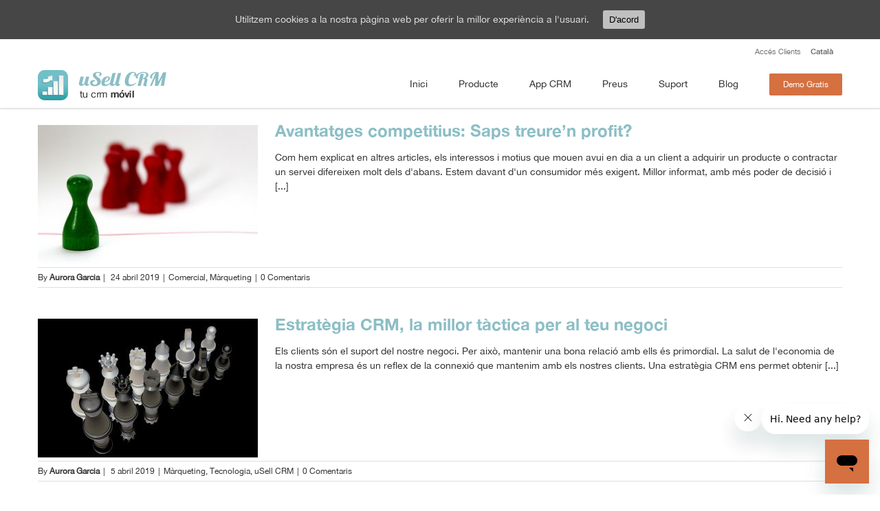

--- FILE ---
content_type: text/html; charset=UTF-8
request_url: https://www.usellcrm.net/ca/category/marqueting/
body_size: 13945
content:
<!DOCTYPE html>
<html class="" lang="ca" prefix="og: http://ogp.me/ns#">
<head>
	
	<meta http-equiv="Content-Type" content="text/html; charset=utf-8"/>

	
	<!--[if lte IE 8]>
	<script type="text/javascript" src="https://www.usellcrm.net/wp-content/themes/Avada/assets/js/html5shiv.js"></script>
	<![endif]-->

	
	<meta name="viewport" content="width=device-width, initial-scale=1" />
	<title>Màrqueting archivos - uSell CRM</title>

<link rel="stylesheet" href="https://www.usellcrm.net/wp-content/plugins/sitepress-multilingual-cms/res/css/language-selector.css?v=3.5.1.1" type="text/css" media="all" />
						<script>
							/* You can add more configuration options to webfontloader by previously defining the WebFontConfig with your options */
							if ( typeof WebFontConfig === "undefined" ) {
								WebFontConfig = new Object();
							}
							WebFontConfig['google'] = {families: ['']};

							(function() {
								var wf = document.createElement( 'script' );
								wf.src = 'https://ajax.googleapis.com/ajax/libs/webfont/1.5.3/webfont.js';
								wf.type = 'text/javascript';
								wf.async = 'true';
								var s = document.getElementsByTagName( 'script' )[0];
								s.parentNode.insertBefore( wf, s );
							})();
						</script>
						<link rel="alternate" hreflang="ca" href="https://www.usellcrm.net/ca/category/marqueting/" />

<!-- This site is optimized with the Yoast SEO plugin v5.8 - https://yoast.com/wordpress/plugins/seo/ -->
<meta name="robots" content="noindex,follow"/>
<link rel="canonical" href="https://www.usellcrm.net/ca/category/marqueting/" />
<meta property="og:locale" content="ca_ES" />
<meta property="og:type" content="object" />
<meta property="og:title" content="Màrqueting archivos - uSell CRM" />
<meta property="og:url" content="https://www.usellcrm.net/ca/category/marqueting/" />
<meta property="og:site_name" content="uSell CRM" />
<meta name="twitter:card" content="summary_large_image" />
<meta name="twitter:title" content="Màrqueting archivos - uSell CRM" />
<meta name="twitter:site" content="@urCollection" />
<script type='application/ld+json'>{"@context":"http:\/\/schema.org","@type":"WebSite","@id":"#website","url":"https:\/\/www.usellcrm.net\/ca\/","name":"urCollection","potentialAction":{"@type":"SearchAction","target":"https:\/\/www.usellcrm.net\/ca\/?s={search_term_string}","query-input":"required name=search_term_string"}}</script>
<script type='application/ld+json'>{"@context":"http:\/\/schema.org","@type":"Organization","url":"https:\/\/www.usellcrm.net\/ca\/category\/marqueting\/","sameAs":["https:\/\/www.linkedin.com\/company\/urcollection","https:\/\/twitter.com\/urCollection"],"@id":"#organization","name":"urCollection","logo":"https:\/\/www.usellcrm.net\/wp-content\/uploads\/2016\/10\/logo-114.png"}</script>
<!-- / Yoast SEO plugin. -->

<link rel='dns-prefetch' href='//s.w.org' />
<link rel="alternate" type="application/rss+xml" title="uSell CRM &raquo; canal d&#039;informació" href="https://www.usellcrm.net/ca/feed/" />
<link rel="alternate" type="application/rss+xml" title="uSell CRM &raquo; Canal dels comentaris" href="https://www.usellcrm.net/ca/comments/feed/" />
			<link rel="shortcut icon" href="//www.usellcrm.net/wp-content/uploads/2018/03/favicon-16x16.png" type="image/x-icon" />
					<!-- For iPhone -->
			<link rel="apple-touch-icon-precomposed" href="//www.usellcrm.net/wp-content/uploads/2018/03/apple-touch-icon-57x57.png">
					<!-- For iPhone 4 Retina display -->
			<link rel="apple-touch-icon-precomposed" sizes="114x114" href="//www.usellcrm.net/wp-content/uploads/2018/03/apple-touch-icon-144x144.png">
					<!-- For iPad -->
			<link rel="apple-touch-icon-precomposed" sizes="72x72" href="//www.usellcrm.net/wp-content/uploads/2018/03/apple-touch-icon-72x72.png">
					<!-- For iPad Retina display -->
			<link rel="apple-touch-icon-precomposed" sizes="144x144" href="//www.usellcrm.net/wp-content/uploads/2018/03/apple-touch-icon-144x144-1.png">
		<link rel="alternate" type="application/rss+xml" title="uSell CRM &raquo; Màrqueting Canal de les categories" href="https://www.usellcrm.net/ca/category/marqueting/feed/" />
		<script type="text/javascript">
			window._wpemojiSettings = {"baseUrl":"https:\/\/s.w.org\/images\/core\/emoji\/2\/72x72\/","ext":".png","svgUrl":"https:\/\/s.w.org\/images\/core\/emoji\/2\/svg\/","svgExt":".svg","source":{"concatemoji":"https:\/\/www.usellcrm.net\/wp-includes\/js\/wp-emoji-release.min.js?ver=4.6.28"}};
			!function(e,o,t){var a,n,r;function i(e){var t=o.createElement("script");t.src=e,t.type="text/javascript",o.getElementsByTagName("head")[0].appendChild(t)}for(r=Array("simple","flag","unicode8","diversity","unicode9"),t.supports={everything:!0,everythingExceptFlag:!0},n=0;n<r.length;n++)t.supports[r[n]]=function(e){var t,a,n=o.createElement("canvas"),r=n.getContext&&n.getContext("2d"),i=String.fromCharCode;if(!r||!r.fillText)return!1;switch(r.textBaseline="top",r.font="600 32px Arial",e){case"flag":return(r.fillText(i(55356,56806,55356,56826),0,0),n.toDataURL().length<3e3)?!1:(r.clearRect(0,0,n.width,n.height),r.fillText(i(55356,57331,65039,8205,55356,57096),0,0),a=n.toDataURL(),r.clearRect(0,0,n.width,n.height),r.fillText(i(55356,57331,55356,57096),0,0),a!==n.toDataURL());case"diversity":return r.fillText(i(55356,57221),0,0),a=(t=r.getImageData(16,16,1,1).data)[0]+","+t[1]+","+t[2]+","+t[3],r.fillText(i(55356,57221,55356,57343),0,0),a!=(t=r.getImageData(16,16,1,1).data)[0]+","+t[1]+","+t[2]+","+t[3];case"simple":return r.fillText(i(55357,56835),0,0),0!==r.getImageData(16,16,1,1).data[0];case"unicode8":return r.fillText(i(55356,57135),0,0),0!==r.getImageData(16,16,1,1).data[0];case"unicode9":return r.fillText(i(55358,56631),0,0),0!==r.getImageData(16,16,1,1).data[0]}return!1}(r[n]),t.supports.everything=t.supports.everything&&t.supports[r[n]],"flag"!==r[n]&&(t.supports.everythingExceptFlag=t.supports.everythingExceptFlag&&t.supports[r[n]]);t.supports.everythingExceptFlag=t.supports.everythingExceptFlag&&!t.supports.flag,t.DOMReady=!1,t.readyCallback=function(){t.DOMReady=!0},t.supports.everything||(a=function(){t.readyCallback()},o.addEventListener?(o.addEventListener("DOMContentLoaded",a,!1),e.addEventListener("load",a,!1)):(e.attachEvent("onload",a),o.attachEvent("onreadystatechange",function(){"complete"===o.readyState&&t.readyCallback()})),(a=t.source||{}).concatemoji?i(a.concatemoji):a.wpemoji&&a.twemoji&&(i(a.twemoji),i(a.wpemoji)))}(window,document,window._wpemojiSettings);
		</script>
		<style type="text/css">
img.wp-smiley,
img.emoji {
	display: inline !important;
	border: none !important;
	box-shadow: none !important;
	height: 1em !important;
	width: 1em !important;
	margin: 0 .07em !important;
	vertical-align: -0.1em !important;
	background: none !important;
	padding: 0 !important;
}
</style>
<link rel='stylesheet' id='contact-form-7-css'  href='https://www.usellcrm.net/wp-content/plugins/contact-form-7/includes/css/styles.css?ver=4.5.1' type='text/css' media='all' />
<link rel='stylesheet' id='rs-plugin-settings-css'  href='https://www.usellcrm.net/wp-content/plugins/revslider/public/assets/css/settings.css?ver=5.4.6.3.1' type='text/css' media='all' />
<style id='rs-plugin-settings-inline-css' type='text/css'>
#rs-demo-id {}
</style>
<link rel='stylesheet' id='cookie-consent-style-css'  href='https://www.usellcrm.net/wp-content/plugins/uk-cookie-consent/assets/css/style.css?ver=4.6.28' type='text/css' media='all' />
<link rel='stylesheet' id='widget-for-eventbrite-api-css'  href='https://www.usellcrm.net/wp-content/plugins/widget-for-eventbrite-api/frontend/css/frontend.css?ver=5.0.11' type='text/css' media='all' />
<link rel='stylesheet' id='avada-parent-stylesheet-css'  href='https://www.usellcrm.net/wp-content/themes/Avada/style.css?ver=4.6.28' type='text/css' media='all' />
<link rel='stylesheet' id='avada-stylesheet-css'  href='https://www.usellcrm.net/wp-content/themes/Avada-Child-Theme/style.css?ver=1.0.0' type='text/css' media='all' />
<!--[if lte IE 9]>
<link rel='stylesheet' id='avada-shortcodes-css'  href='https://www.usellcrm.net/wp-content/themes/Avada/shortcodes.css?ver=1.0.0' type='text/css' media='all' />
<![endif]-->
<link rel='stylesheet' id='fontawesome-css'  href='https://www.usellcrm.net/wp-content/themes/Avada/assets/fonts/fontawesome/font-awesome.css?ver=1.0.0' type='text/css' media='all' />
<!--[if lte IE 9]>
<link rel='stylesheet' id='avada-IE-fontawesome-css'  href='https://www.usellcrm.net/wp-content/themes/Avada/assets/fonts/fontawesome/font-awesome.css?ver=1.0.0' type='text/css' media='all' />
<![endif]-->
<!--[if lte IE 8]>
<link rel='stylesheet' id='avada-IE8-css'  href='https://www.usellcrm.net/wp-content/themes/Avada/assets/css/ie8.css?ver=1.0.0' type='text/css' media='all' />
<![endif]-->
<!--[if IE]>
<link rel='stylesheet' id='avada-IE-css'  href='https://www.usellcrm.net/wp-content/themes/Avada/assets/css/ie.css?ver=1.0.0' type='text/css' media='all' />
<![endif]-->
<link rel='stylesheet' id='avada-iLightbox-css'  href='https://www.usellcrm.net/wp-content/themes/Avada/ilightbox.css?ver=1.0.0' type='text/css' media='all' />
<link rel='stylesheet' id='avada-animations-css'  href='https://www.usellcrm.net/wp-content/themes/Avada/animations.css?ver=1.0.0' type='text/css' media='all' />
<link rel='stylesheet' id='avada-dynamic-css-css'  href='//www.usellcrm.net/wp-content/uploads/avada-styles/avada-global.css?timestamp=1736062562&#038;ver=4.6.28' type='text/css' media='all' />
<script type='text/javascript' src='https://www.usellcrm.net/wp-includes/js/jquery/jquery.js?ver=1.12.4'></script>
<script type='text/javascript' src='https://www.usellcrm.net/wp-includes/js/jquery/jquery-migrate.min.js?ver=1.4.1'></script>
<script type='text/javascript' src='https://www.usellcrm.net/wp-content/plugins/widget-for-eventbrite-api/frontend/js/frontend.js?ver=5.0.11'></script>
<link rel='https://api.w.org/' href='https://www.usellcrm.net/ca/wp-json/' />
<link rel="EditURI" type="application/rsd+xml" title="RSD" href="https://www.usellcrm.net/xmlrpc.php?rsd" />
<link rel="wlwmanifest" type="application/wlwmanifest+xml" href="https://www.usellcrm.net/wp-includes/wlwmanifest.xml" /> 
<meta name="generator" content="WordPress 4.6.28" />
<meta name="generator" content="WPML ver:3.5.1.1 stt:1,2,8;" />
<style id="ctcc-css" type="text/css" media="screen">
				#catapult-cookie-bar {
					box-sizing: border-box;
					max-height: 0;
					opacity: 0;
					z-index: 99999;
					overflow: hidden;
					color: #ddd;
					position: fixed;
					left: 0;
					top: 0;
					width: 100%;
					background-color: #464646;
				}
				#catapult-cookie-bar a {
					color: #fff;
				}
				#catapult-cookie-bar .x_close span {
					background-color: ;
				}
				button#catapultCookie {
					background:;
					color: ;
					border: 0; padding: 6px 9px; border-radius: 3px;
				}
				#catapult-cookie-bar h3 {
					color: #ddd;
				}
				.has-cookie-bar #catapult-cookie-bar {
					opacity: 1;
					max-height: 999px;
					min-height: 30px;
				}</style><!-- Markup (JSON-LD) structured in schema.org ver.4.8.1 START -->
<!-- Markup (JSON-LD) structured in schema.org END -->

<style type="text/css">#lang_sel_list a.lang_sel_sel, #lang_sel_list a.lang_sel_sel:visited{color:#444444;}#lang_sel_list a:hover, #lang_sel_list a.lang_sel_sel:hover{color:#000000;}#lang_sel_list a.lang_sel_sel, #lang_sel_list a.lang_sel_sel:visited{background-color:#ffffff;}#lang_sel_list a.lang_sel_sel:hover{background-color:#eeeeee;}#lang_sel_list ul a.lang_sel_other, #lang_sel_list ul a.lang_sel_other:visited{color:#444444;}#lang_sel_list ul a.lang_sel_other:hover{color:#000000;}#lang_sel_list ul a.lang_sel_other, #lang_sel li ul a:link, #lang_sel_list ul a.lang_sel_other:visited{background-color:#ffffff;}#lang_sel_list ul a.lang_sel_other:hover{background-color:#eeeeee;}#lang_sel_list a, #lang_sel_list a:visited{border-color:#cdcdcd;} #lang_sel_list  ul{border-top:1px solid #cdcdcd;}</style>
<!--[if IE 9]> <script>var _fusionParallaxIE9 = true;</script> <![endif]--><style type="text/css" id="custom-background-css">
body.custom-background { background-color: #ffffff; }
</style>
<meta name="generator" content="Powered by Slider Revolution 5.4.6.3.1 - responsive, Mobile-Friendly Slider Plugin for WordPress with comfortable drag and drop interface." />
<script type="text/javascript">function setREVStartSize(e){
				try{ var i=jQuery(window).width(),t=9999,r=0,n=0,l=0,f=0,s=0,h=0;					
					if(e.responsiveLevels&&(jQuery.each(e.responsiveLevels,function(e,f){f>i&&(t=r=f,l=e),i>f&&f>r&&(r=f,n=e)}),t>r&&(l=n)),f=e.gridheight[l]||e.gridheight[0]||e.gridheight,s=e.gridwidth[l]||e.gridwidth[0]||e.gridwidth,h=i/s,h=h>1?1:h,f=Math.round(h*f),"fullscreen"==e.sliderLayout){var u=(e.c.width(),jQuery(window).height());if(void 0!=e.fullScreenOffsetContainer){var c=e.fullScreenOffsetContainer.split(",");if (c) jQuery.each(c,function(e,i){u=jQuery(i).length>0?u-jQuery(i).outerHeight(!0):u}),e.fullScreenOffset.split("%").length>1&&void 0!=e.fullScreenOffset&&e.fullScreenOffset.length>0?u-=jQuery(window).height()*parseInt(e.fullScreenOffset,0)/100:void 0!=e.fullScreenOffset&&e.fullScreenOffset.length>0&&(u-=parseInt(e.fullScreenOffset,0))}f=u}else void 0!=e.minHeight&&f<e.minHeight&&(f=e.minHeight);e.c.closest(".rev_slider_wrapper").css({height:f})					
				}catch(d){console.log("Failure at Presize of Slider:"+d)}
			};</script>

	
	<!--[if lte IE 8]>
	<script type="text/javascript">
	jQuery(document).ready(function() {
	var imgs, i, w;
	var imgs = document.getElementsByTagName( 'img' );
	for( i = 0; i < imgs.length; i++ ) {
		w = imgs[i].getAttribute( 'width' );
		imgs[i].removeAttribute( 'width' );
		imgs[i].removeAttribute( 'height' );
	}
	});
	</script>

	<script src="https://www.usellcrm.net/wp-content/themes/Avada/assets/js/excanvas.js"></script>

	<![endif]-->

	<!--[if lte IE 9]>
	<script type="text/javascript">
	jQuery(document).ready(function() {

	// Combine inline styles for body tag
	jQuery('body').each( function() {
		var combined_styles = '<style type="text/css">';

		jQuery( this ).find( 'style' ).each( function() {
			combined_styles += jQuery(this).html();
			jQuery(this).remove();
		});

		combined_styles += '</style>';

		jQuery( this ).prepend( combined_styles );
	});
	});
	</script>

	<![endif]-->

	<script type="text/javascript">
		var doc = document.documentElement;
		doc.setAttribute('data-useragent', navigator.userAgent);
	</script>

	<!-- Google Tag Manager -->
<script>(function(w,d,s,l,i){w[l]=w[l]||[];w[l].push({'gtm.start':
new Date().getTime(),event:'gtm.js'});var f=d.getElementsByTagName(s)[0],
j=d.createElement(s),dl=l!='dataLayer'?'&l='+l:'';j.async=true;j.src=
'https://www.googletagmanager.com/gtm.js?id='+i+dl;f.parentNode.insertBefore(j,f);
})(window,document,'script','dataLayer','GTM-MGDFQMF');</script>
<!-- End Google Tag Manager -->

    
<script>
    // Bind the method to the demo form
    window.onload = function() {
        var demo = document.getElementsByClassName("wpcf7-form-control wpcf7-submit button-round")[0];
        if (demo){
            if (demo.id.includes('contact')){
                demo.onclick = function(){
                    gtag_report_conversion(document.getElementsByClassName("wpcf7-form")[0].action);
                };
            }
        }
    }
</script>
	<!-- Start of usellcrm Zendesk Widget script -->
<script>/*<![CDATA[*/window.zE||(function(e,t,s){var n=window.zE=window.zEmbed=function(){n._.push(arguments)}, a=n.s=e.createElement(t),r=e.getElementsByTagName(t)[0];n.set=function(e){ n.set._.push(e)},n._=[],n.set._=[],a.async=true,a.setAttribute("charset","utf-8"), a.src="https://static.zdassets.com/ekr/asset_composer.js?key="+s, n.t=+new Date,a.type="text/javascript",r.parentNode.insertBefore(a,r)})(document,"script","db023a4d-0c0b-4383-bc58-ecdb47a26b84");/*]]>*/</script>
<!-- End of usellcrm Zendesk Widget script --></head>
<body class="archive category category-marqueting category-1201 custom-background fusion-body no-tablet-sticky-header no-mobile-sticky-header no-mobile-slidingbar no-mobile-totop mobile-logo-pos-left layout-wide-mode menu-text-align-center mobile-menu-design-modern fusion-image-hovers fusion-show-pagination-text">
				<div id="wrapper" class="">
		<div id="home" style="position:relative;top:1px;"></div>
				
		
			<div class="fusion-header-wrapper">
				<div class="fusion-header-v2 fusion-logo-left fusion-sticky-menu- fusion-sticky-logo- fusion-mobile-logo-1 fusion-mobile-menu-design-modern ">
					
<div class="fusion-secondary-header">
	<div class="fusion-row">
							<div class="fusion-alignright"><div class="fusion-secondary-menu"><ul id="menu-menu-superior-cat" class="menu"><li  id="menu-item-1731"  class="ljoptimizer menu-item menu-item-type-custom menu-item-object-custom menu-item-1731"  ><span  data-loc="aHR0cHM6Ly93d3cudXNlbGxjcm0ubmV0L2FkbWluLw"><span class="menu-text">Accés Clients</span></span></li><li class="menu-item menu-item-language menu-item-language-current menu-item-has-children"><a href="#" onclick="return false">Català</a></li></ul></div><div class="fusion-mobile-nav-holder"></div></div>
			</div>
</div>
<div class="fusion-header-sticky-height"></div>
<div class="fusion-header">
	<div class="fusion-row">
		<div class="fusion-logo" data-margin-top="10.5px" data-margin-bottom="10.5px" data-margin-left="0px" data-margin-right="0px">
				<a class="fusion-logo-link" href="https://www.usellcrm.net/ca">
						<img src="//www.usellcrm.net/wp-content/uploads/2017/04/2.png" width="188" height="44" alt="uSell CRM" class="fusion-logo-1x fusion-standard-logo" />

															<img src="//www.usellcrm.net/wp-content/uploads/2017/04/0.png" width="188" height="44" alt="uSell CRM" style="max-height: 44px; height: auto;" class="fusion-standard-logo fusion-logo-2x" />
			
			<!-- mobile logo -->
											<img src="//www.usellcrm.net/wp-content/uploads/2017/04/2.png" width="188" height="44" alt="uSell CRM" class="fusion-logo-1x fusion-mobile-logo-1x" />

														<img src="//www.usellcrm.net/wp-content/uploads/2017/04/0.png" width="188" height="44" alt="uSell CRM" style="max-height: 44px; height: auto;" class="fusion-logo-2x fusion-mobile-logo-2x" />
							
			<!-- sticky header logo -->
					</a>
		</div>
		<div class="fusion-main-menu"><ul id="menu-main-menu-cat" class="fusion-menu"><li  id="menu-item-4119"  class="menu-item menu-item-type-post_type menu-item-object-page menu-item-4119"  ><a  href="https://www.usellcrm.net/ca/"><span class="menu-text">Inici</span></a></li><li  id="menu-item-4118"  class="menu-item menu-item-type-post_type menu-item-object-page menu-item-4118"  ><a  href="https://www.usellcrm.net/ca/producte/"><span class="menu-text">Producte</span></a></li><li  id="menu-item-6369"  class="menu-item menu-item-type-post_type menu-item-object-page menu-item-6369"  ><a  href="https://www.usellcrm.net/ca/crm-app-per-ipad/"><span class="menu-text">App CRM</span></a></li><li  id="menu-item-4382"  class="menu-item menu-item-type-post_type menu-item-object-page menu-item-4382"  ><a  href="https://www.usellcrm.net/ca/preus/"><span class="menu-text">Preus</span></a></li><li  id="menu-item-4803"  class="menu-item menu-item-type-custom menu-item-object-custom menu-item-4803"  ><a  target="_blank" href="https://usellcrm.zendesk.com/"><span class="menu-text">Suport</span></a></li><li  id="menu-item-4978"  class="menu-item menu-item-type-post_type menu-item-object-page current_page_parent menu-item-4978"  ><a  href="https://www.usellcrm.net/ca/bog/"><span class="menu-text">Blog</span></a></li><li  id="menu-item-7418"  class="menu-item menu-item-type-custom menu-item-object-custom menu-item-7418 fusion-menu-item-button"  ><a  href="https://www.usellcrm.net/admin/register/"><span class="menu-text fusion-button button-default button-small">Demo Gratis</span></a></li></ul></div>			<div class="fusion-mobile-menu-icons">
							<a href="#" class="fusion-icon fusion-icon-bars"></a>
		
		
			</div>


<div class="fusion-mobile-nav-holder"></div>

	</div>
</div>
				</div>
				<div class="fusion-clearfix"></div>
			</div>
					
		<div id="sliders-container">
					</div>
				
							
		
		
						<div id="main" class="clearfix " style="">
			<div class="fusion-row" style=""><div id="content" class="full-width" style="width: 100%;">
	
	<div id="posts-container" class="fusion-blog-layout-medium fusion-blog-pagination fusion-blog-archive fusion-clearfix" data-pages="1"><div id="post-7285" class="fusion-post-medium post fusion-clearfix post-7285 type-post status-publish format-standard has-post-thumbnail hentry category-comercial-ca category-marqueting">

	<div class="fusion-flexslider flexslider fusion-flexslider-loading fusion-post-slideshow">
		<ul class="slides">
																					<li>
<div class="fusion-image-wrapper fusion-image-size-fixed" aria-haspopup="true">

	
		
					<img width="320" height="202" src="https://www.usellcrm.net/wp-content/uploads/2019/04/Ventajas-Competitivas-320x202.jpg" class="attachment-blog-medium size-blog-medium wp-post-image" alt="Tipos de Ventajas competitivas" srcset="https://www.usellcrm.net/wp-content/uploads/2019/04/Ventajas-Competitivas-320x202.jpg 320w, https://www.usellcrm.net/wp-content/uploads/2019/04/Ventajas-Competitivas-700x441.jpg 700w" sizes="(max-width: 320px) 100vw, 320px" />
	

		<div class="fusion-rollover">
	<div class="fusion-rollover-content">

														<a class="fusion-rollover-link" href="https://www.usellcrm.net/ca/avantatges-competitius-saps-treuren-profit/">Permalink</a>
			
								
							<h4 class="fusion-rollover-title">
				<a href="https://www.usellcrm.net/ca/avantatges-competitius-saps-treuren-profit/">
					Avantatges competitius: Saps treure&#8217;n profit?				</a>
			</h4>
		
				
		
				
				
					</div>
</div>

	
</div>
</li>
																																																																										</ul>
	</div>
<div class="fusion-post-content post-content"><h2 class="entry-title"><a href="https://www.usellcrm.net/ca/avantatges-competitius-saps-treuren-profit/">Avantatges competitius: Saps treure&#8217;n profit?</a></h2><div class="fusion-post-content-container"><p> Com hem explicat en altres articles, els interessos i motius que mouen avui en dia a un client a adquirir un producte o contractar un servei difereixen molt dels d'abans. Estem davant d'un consumidor més exigent. Millor informat, amb més poder de decisió i &#91;...&#93;</p></div></div><div class="fusion-clearfix"></div><div class="fusion-meta-info"><div class="fusion-alignleft">By <span class="vcard"><span class="fn"><strong>Aurora Garcia</strong></span></span><span class="fusion-inline-sep">|</span>
	
	
			<span class="updated" style="display:none;">
			2019-04-15T14:37:21+00:00		</span>
	
<span>24 abril 2019</span><span class="fusion-inline-sep">|</span><span title="View all posts in Comercial">Comercial</span>, <span title="View all posts in Màrqueting">Màrqueting</span><span class="fusion-inline-sep">|</span><span class="fusion-comments"><span>0 Comentaris</span></span></div><div class="fusion-alignright"></div></div></div><div id="post-7174" class="fusion-post-medium post fusion-clearfix post-7174 type-post status-publish format-standard has-post-thumbnail hentry category-marqueting category-tecnologia-ca category-usellcrm-ca">

	<div class="fusion-flexslider flexslider fusion-flexslider-loading fusion-post-slideshow">
		<ul class="slides">
																					<li>
<div class="fusion-image-wrapper fusion-image-size-fixed" aria-haspopup="true">

	
		
					<img width="320" height="202" src="https://www.usellcrm.net/wp-content/uploads/2019/04/estrategia-CRM-320x202.jpg" class="attachment-blog-medium size-blog-medium wp-post-image" alt="Estrategia CRM" srcset="https://www.usellcrm.net/wp-content/uploads/2019/04/estrategia-CRM-320x202.jpg 320w, https://www.usellcrm.net/wp-content/uploads/2019/04/estrategia-CRM-700x441.jpg 700w" sizes="(max-width: 320px) 100vw, 320px" />
	

		<div class="fusion-rollover">
	<div class="fusion-rollover-content">

														<a class="fusion-rollover-link" href="https://www.usellcrm.net/ca/estrategia-crm-millor-tactica/">Permalink</a>
			
								
							<h4 class="fusion-rollover-title">
				<a href="https://www.usellcrm.net/ca/estrategia-crm-millor-tactica/">
					Estratègia CRM, la millor tàctica per al teu negoci				</a>
			</h4>
		
				
		
				
				
					</div>
</div>

	
</div>
</li>
																																																																										</ul>
	</div>
<div class="fusion-post-content post-content"><h2 class="entry-title"><a href="https://www.usellcrm.net/ca/estrategia-crm-millor-tactica/">Estratègia CRM, la millor tàctica per al teu negoci</a></h2><div class="fusion-post-content-container"><p> Els clients són el suport del nostre negoci. Per això, mantenir una bona relació amb ells és primordial. La salut de l'economia de la nostra empresa és un reflex de la connexió que mantenim amb els nostres clients. Una estratègia CRM ens permet obtenir &#91;...&#93;</p></div></div><div class="fusion-clearfix"></div><div class="fusion-meta-info"><div class="fusion-alignleft">By <span class="vcard"><span class="fn"><strong>Aurora Garcia</strong></span></span><span class="fusion-inline-sep">|</span>
	
	
			<span class="updated" style="display:none;">
			2019-04-05T11:10:12+00:00		</span>
	
<span>5 abril 2019</span><span class="fusion-inline-sep">|</span><span title="View all posts in Màrqueting">Màrqueting</span>, <span title="View all posts in Tecnologia">Tecnologia</span>, <span title="View all posts in uSell CRM">uSell CRM</span><span class="fusion-inline-sep">|</span><span class="fusion-comments"><span>0 Comentaris</span></span></div><div class="fusion-alignright"></div></div></div><div id="post-6526" class="fusion-post-medium post fusion-clearfix post-6526 type-post status-publish format-standard has-post-thumbnail hentry category-comercial-ca category-marqueting category-vendes">

	<div class="fusion-flexslider flexslider fusion-flexslider-loading fusion-post-slideshow">
		<ul class="slides">
																					<li>
<div class="fusion-image-wrapper fusion-image-size-fixed" aria-haspopup="true">

	
		
					<img width="320" height="202" src="https://www.usellcrm.net/wp-content/uploads/2019/02/Embudo-de-Ventas_fases-e1549884905701-320x202.png" class="attachment-blog-medium size-blog-medium wp-post-image" alt="Embudo de Ventas" srcset="https://www.usellcrm.net/wp-content/uploads/2019/02/Embudo-de-Ventas_fases-e1549884905701-320x202.png 320w, https://www.usellcrm.net/wp-content/uploads/2019/02/Embudo-de-Ventas_fases-e1549884905701-700x441.png 700w" sizes="(max-width: 320px) 100vw, 320px" />
	

		<div class="fusion-rollover">
	<div class="fusion-rollover-content">

														<a class="fusion-rollover-link" href="https://www.usellcrm.net/ca/fases-embut-vendes/">Permalink</a>
			
								
							<h4 class="fusion-rollover-title">
				<a href="https://www.usellcrm.net/ca/fases-embut-vendes/">
					Coneixes les fases del teu Embut de Vendes?				</a>
			</h4>
		
				
		
				
				
					</div>
</div>

	
</div>
</li>
																																																																										</ul>
	</div>
<div class="fusion-post-content post-content"><h2 class="entry-title"><a href="https://www.usellcrm.net/ca/fases-embut-vendes/">Coneixes les fases del teu Embut de Vendes?</a></h2><div class="fusion-post-content-container"><p> El camí que recorre un client des que sent la necessitat d'adquirir un producte o servei fins que finalment l'adquireix, es coneix com embut de vendes o Funnel de Vendes. Quan utilitzem un embut a la cuina tot el contingut que aboquem per la &#91;...&#93;</p></div></div><div class="fusion-clearfix"></div><div class="fusion-meta-info"><div class="fusion-alignleft">By <span class="vcard"><span class="fn"><strong>Aurora Garcia</strong></span></span><span class="fusion-inline-sep">|</span>
	
	
			<span class="updated" style="display:none;">
			2019-03-01T11:47:45+00:00		</span>
	
<span>18 febrer 2019</span><span class="fusion-inline-sep">|</span><span title="View all posts in Comercial">Comercial</span>, <span title="View all posts in Màrqueting">Màrqueting</span>, <span title="View all posts in Vendes">Vendes</span><span class="fusion-inline-sep">|</span><span class="fusion-comments"><span>0 Comentaris</span></span></div><div class="fusion-alignright"></div></div></div><div id="post-5486" class="fusion-post-medium post fusion-clearfix post-5486 type-post status-publish format-standard has-post-thumbnail hentry category-comercial-ca category-marqueting">

	<div class="fusion-flexslider flexslider fusion-flexslider-loading fusion-post-slideshow">
		<ul class="slides">
																					<li>
<div class="fusion-image-wrapper fusion-image-size-fixed" aria-haspopup="true">

	
		
					<img width="320" height="202" src="https://www.usellcrm.net/wp-content/uploads/2018/09/Inbound-Marketing-Estrategias-e1537795156282-320x202.jpg" class="attachment-blog-medium size-blog-medium wp-post-image" alt="Inbound Marketing" srcset="https://www.usellcrm.net/wp-content/uploads/2018/09/Inbound-Marketing-Estrategias-e1537795156282-320x202.jpg 320w, https://www.usellcrm.net/wp-content/uploads/2018/09/Inbound-Marketing-Estrategias-e1537795156282-700x441.jpg 700w" sizes="(max-width: 320px) 100vw, 320px" />
	

		<div class="fusion-rollover">
	<div class="fusion-rollover-content">

														<a class="fusion-rollover-link" href="https://www.usellcrm.net/ca/inbound-marqueting-per-on-comencar/">Permalink</a>
			
								
							<h4 class="fusion-rollover-title">
				<a href="https://www.usellcrm.net/ca/inbound-marqueting-per-on-comencar/">
					Inbound Màrqueting: per on començar				</a>
			</h4>
		
				
		
				
				
					</div>
</div>

	
</div>
</li>
																																																																										</ul>
	</div>
<div class="fusion-post-content post-content"><h2 class="entry-title"><a href="https://www.usellcrm.net/ca/inbound-marqueting-per-on-comencar/">Inbound Màrqueting: per on començar</a></h2><div class="fusion-post-content-container"><p> Les noves tecnologies permeten infinites formes d'arribar al client objectiu. Per aquest motiu el consumidor pot veure bombardejat de publicitat que no necessita i fins i tot sentir-avasallado. L'Inbound Màrqueting és una manera menys agressiva d'establir contacte amb un Lead per convertir-lo en client. &#91;...&#93;</p></div></div><div class="fusion-clearfix"></div><div class="fusion-meta-info"><div class="fusion-alignleft">By <span class="vcard"><span class="fn"><strong>Aurora Garcia</strong></span></span><span class="fusion-inline-sep">|</span>
	
	
			<span class="updated" style="display:none;">
			2018-10-01T12:42:23+00:00		</span>
	
<span>3 octubre 2018</span><span class="fusion-inline-sep">|</span><span title="View all posts in Comercial">Comercial</span>, <span title="View all posts in Màrqueting">Màrqueting</span><span class="fusion-inline-sep">|</span><span class="fusion-comments"><span>0 Comentaris</span></span></div><div class="fusion-alignright"></div></div></div><div id="post-5034" class="fusion-post-medium post fusion-clearfix post-5034 type-post status-publish format-standard has-post-thumbnail hentry category-marqueting category-usellcrm-ca">

	<div class="fusion-flexslider flexslider fusion-flexslider-loading fusion-post-slideshow">
		<ul class="slides">
																					<li>
<div class="fusion-image-wrapper fusion-image-size-fixed" aria-haspopup="true">

	
		
					<img width="320" height="202" src="https://www.usellcrm.net/wp-content/uploads/2018/08/marketing-strategies-3105875_1920-320x202.jpg" class="attachment-blog-medium size-blog-medium wp-post-image" alt="¿Qué es CRM en Marketing?" srcset="https://www.usellcrm.net/wp-content/uploads/2018/08/marketing-strategies-3105875_1920-320x202.jpg 320w, https://www.usellcrm.net/wp-content/uploads/2018/08/marketing-strategies-3105875_1920-700x441.jpg 700w" sizes="(max-width: 320px) 100vw, 320px" />
	

		<div class="fusion-rollover">
	<div class="fusion-rollover-content">

														<a class="fusion-rollover-link" href="https://www.usellcrm.net/ca/que-es-crm-en-marqueting/">Permalink</a>
			
								
							<h4 class="fusion-rollover-title">
				<a href="https://www.usellcrm.net/ca/que-es-crm-en-marqueting/">
					¿Què és CRM en Màrqueting?				</a>
			</h4>
		
				
		
				
				
					</div>
</div>

	
</div>
</li>
																																																																										</ul>
	</div>
<div class="fusion-post-content post-content"><h2 class="entry-title"><a href="https://www.usellcrm.net/ca/que-es-crm-en-marqueting/">¿Què és CRM en Màrqueting?</a></h2><div class="fusion-post-content-container"><p> Actualment existeixen moltes eines al mercat que ajuden a les empreses en les seves tasques diàries. Trobem programes de gestió, comptabilització d'estocs, ERP, CRM, SGE, eines per compartir arxius, per fer mailing , ... en definitiva les companyies tenen davant seu un gran ventall &#91;...&#93;</p></div></div><div class="fusion-clearfix"></div><div class="fusion-meta-info"><div class="fusion-alignleft">By <span class="vcard"><span class="fn"><strong>Aurora Garcia</strong></span></span><span class="fusion-inline-sep">|</span>
	
	
			<span class="updated" style="display:none;">
			2018-08-13T16:32:54+00:00		</span>
	
<span>8 agost 2018</span><span class="fusion-inline-sep">|</span><span title="View all posts in Màrqueting">Màrqueting</span>, <span title="View all posts in uSell CRM">uSell CRM</span><span class="fusion-inline-sep">|</span><span class="fusion-comments"><span>0 Comentaris</span></span></div><div class="fusion-alignright"></div></div></div></div>
		</div>
									</div>  <!-- fusion-row -->
			</div>  <!-- #main -->
			
			
			
			
										
				<div class="fusion-footer">

																
						<footer class="fusion-footer-widget-area fusion-widget-area">
							<div class="fusion-row">
								<div class="fusion-columns fusion-columns-4 fusion-widget-area">
									
																																							<!-- Inici Modificacio -->
											<!--<div class="fusion-column col-lg-3 col-md-3 col-sm-3">-->
											<div class="fusion-column col-lg-3 col-md-3 col-sm-3 footer-column-1">
											<!-- Final Modificacio -->
												<div id="text-13" class="fusion-footer-widget-column widget widget_text"><h4 class="widget-title">USELL CRM</h4>			<div class="textwidget"><p><a href="https://www.usellcrm.net/ca/clients-i-leads/">Gestio i Seguiment de Clients</a><br />
<a href="https://www.usellcrm.net/ca/activitat-comercial/">Gestio Comercial</a><br />
<a href="https://www.usellcrm.net/ca/preus/">Preus CRM</a><br />
<a href="https://www.usellcrm.net/admin/register/">Demanar demo CRM gratis</a></p>
</div>
		<div style="clear:both;"></div></div><div id="text-22" class="fusion-footer-widget-column widget widget_text"><h4 class="widget-title">Els Nostres Articles</h4>			<div class="textwidget"><a href="https://www.usellcrm.net/ca/que-es-crm-en-marqueting/">Què és CRM en Màrqueting?</a>
<br>
<a href="https://www.usellcrm.net/ca/que-es-el-marqueting-relacional/">Què és el Màrqueting Relacional?</a>
<br>
<a href="https://www.usellcrm.net/ca/quina-es-la-diferencia-entre-un-sistema-erp-i-un-crm/">Diferències entre un Sistema ERP i un CRM?</a>
<br>
<a href="https://www.usellcrm.net/ca/sistema-automatitzat-forca-vendes-crm/">Sistema Automatitzat de Força de Vendes o CRM?</a>
<br></div>
		<div style="clear:both;"></div></div>																																				</div>
																																								<!-- Inici Modificacio -->
											<!--<div class="fusion-column col-lg-3 col-md-3 col-sm-3">-->
											<div class="fusion-column col-lg-3 col-md-3 col-sm-3 footer-column-2">
											<!-- Final Modificacio -->
												<div id="text-15" class="fusion-footer-widget-column widget widget_text"><h4 class="widget-title">PRODUCTE</h4>			<div class="textwidget"><p><span class="ljoptimizer" data-loc="aHR0cHM6Ly93d3cudXNlbGxjcm0ubmV0L2NhL2NsaWVudHMtaS1sZWFkcy8=">Clients i leads</span><br />
<span class="ljoptimizer" data-loc="aHR0cHM6Ly93d3cudXNlbGxjcm0ubmV0L2NhL2FjdGl2aXRhdC1jb21lcmNpYWwv">Activitat comercial</span><br />
<span class="ljoptimizer" data-loc="aHR0cHM6Ly93d3cudXNlbGxjcm0ubmV0L2NhL29wb3J0dW5pdGF0cy1kZS12ZW5kYS8=">Oportunitats de venda</span><br />
<span class="ljoptimizer" data-loc="aHR0cHM6Ly93d3cudXNlbGxjcm0ubmV0L2NhL2NhbGVuZGFyaS1pLXRhc3F1ZXMv">Calendari i tasques</span><br />
<span class="ljoptimizer" data-loc="aHR0cHM6Ly93d3cudXNlbGxjcm0ubmV0L2NhL2NhdGFsZWdzLWktcHJvZHVjdGVzLw==">Catàlegs i productes</span><br />
<span class="ljoptimizer" data-loc="aHR0cHM6Ly93d3cudXNlbGxjcm0ubmV0L2NhL2NvbWFuZGVzLWktcHJlc3N1cG9zdG9zLw==">Comandes i pressupostos</span><br />
<span class="ljoptimizer" data-loc="aHR0cHM6Ly93d3cudXNlbGxjcm0ubmV0L2NhL3J1dGVzLWNvbWVyY2lhbHMv">Rutes comercials</span><br />
<span class="ljoptimizer" data-loc="aHR0cHM6Ly93d3cudXNlbGxjcm0ubmV0L2NhL2ludGVncmFjaW8tZXJwLWktY3JtLw==">Integració ERP i CRM</span><br />
<span class="ljoptimizer" data-loc="aHR0cHM6Ly93d3cudXNlbGxjcm0ubmV0L2NhL2Nsb3VkLw==">Cloud</span></p>
</div>
		<div style="clear:both;"></div></div>																																				</div>
																																								<!-- Inici Modificacio -->
											<!--<div class="fusion-column col-lg-3 col-md-3 col-sm-3">-->
											<div class="fusion-column col-lg-3 col-md-3 col-sm-3 footer-column-3">
											<!-- Final Modificacio -->
												<div id="text-17" class="fusion-footer-widget-column widget widget_text"><h4 class="widget-title">SOBRE NOSALTRES</h4>			<div class="textwidget"><p>Plaça Ausiàs March 1, 3r 8a<br />
08195, Sant cugat del vallès<br />
<u><a href="tel:930387797">93 038 77 97</a></u><br />
<u><span class="ljoptimizer" data-loc="bWFpbHRvOmluZm9AdXNlbGxjcm0ubmV0" data-window="">info@usellcrm.net</span></u></p>
</div>
		<div style="clear:both;"></div></div>																																				</div>
																																								<!-- Inici Modificacio -->
											<!--<div class="fusion-column fusion-column-last col-lg-3 col-md-3 col-sm-3">-->
											<div class="fusion-column fusion-column-last col-lg-3 col-md-3 col-sm-3 footer-column-4">
											<!-- Final Modificacio -->
												<div id="text-19" class="fusion-footer-widget-column widget widget_text"><h4 class="widget-title">SOCIAL I GRUP</h4>			<div class="textwidget"><p><a rel="nofollow" href="https://twitter.com/uSellCRM"><img src="https://www.usellcrm.net/wp-content/uploads/2018/03/twitter.png" alt="twitter"/>Twitter</a><br />
<a rel="nofollow" href="https://www.linkedin.com/showcase/usell-la-millor-soluci%C3%B3-pels-comercials"><img src="https://www.usellcrm.net/wp-content/uploads/2018/03/linkedin.png" alt="linkedin"/>Linkedin</a><br />
<a rel="nofollow" href="http://www.app2u.es/es/">Grupo app2U</a></p>
</div>
		<div style="clear:both;"></div></div>																																				</div>
																																																									
									<div class="fusion-clearfix"></div>
								</div> <!-- fusion-columns -->
							</div> <!-- fusion-row -->
						</footer> <!-- fusion-footer-widget-area -->
					
																
						<footer id="footer" class="fusion-footer-copyright-area fusion-footer-copyright-center">
							<div class="fusion-row">
								<div class="fusion-copyright-content">

											<div class="fusion-copyright-notice">
			<div><span id="mycopyright">© 2017 uSell CRM. Todos los derechos reservados.</span></div>
		</div>
		
								</div> <!-- fusion-fusion-copyright-content -->
							</div> <!-- fusion-row -->
						</footer> <!-- #footer -->
									</div> <!-- fusion-footer -->
					</div> <!-- wrapper -->

				
		<a class="fusion-one-page-text-link fusion-page-load-link"></a>

		<!-- W3TC-include-js-head -->

		<script>function loadScript(a){var b=document.getElementsByTagName("head")[0],c=document.createElement("script");c.type="text/javascript",c.src="https://tracker.metricool.com/app/resources/be.js",c.onreadystatechange=a,c.onload=a,b.appendChild(c)}loadScript(function(){beTracker.t({hash:'d1bbc3cabab618327a29de83bcce29d8'})})</script><script type='text/javascript' src='https://www.usellcrm.net/wp-content/plugins/contact-form-7/includes/js/jquery.form.min.js?ver=3.51.0-2014.06.20'></script>
<script type='text/javascript'>
/* <![CDATA[ */
var _wpcf7 = {"loaderUrl":"https:\/\/www.usellcrm.net\/wp-content\/plugins\/contact-form-7\/images\/ajax-loader.gif","recaptcha":{"messages":{"empty":"Please verify that you are not a robot."}},"sending":"Enviant\u2026"};
/* ]]> */
</script>
<script type='text/javascript' src='https://www.usellcrm.net/wp-content/plugins/contact-form-7/includes/js/scripts.js?ver=4.5.1'></script>
<script type='text/javascript' src='https://www.usellcrm.net/wp-content/plugins/link-juice-optimizer-master/ljo_helpers.js?ver=1'></script>
<script type='text/javascript' src='https://www.usellcrm.net/wp-content/plugins/revslider/public/assets/js/jquery.themepunch.tools.min.js?ver=5.4.6.3.1'></script>
<script type='text/javascript' src='https://www.usellcrm.net/wp-content/plugins/revslider/public/assets/js/jquery.themepunch.revolution.min.js?ver=5.4.6.3.1'></script>
<script type='text/javascript'>
/* <![CDATA[ */
var ctcc_vars = {"expiry":"90","method":"","version":"1"};
/* ]]> */
</script>
<script type='text/javascript' src='https://www.usellcrm.net/wp-content/plugins/uk-cookie-consent/assets/js/uk-cookie-consent-js.js?ver=2.3.0'></script>
<script type='text/javascript' src='https://www.usellcrm.net/wp-includes/js/jquery/ui/core.min.js?ver=1.11.4'></script>
<script type='text/javascript' src='https://www.usellcrm.net/wp-includes/js/jquery/ui/position.min.js?ver=1.11.4'></script>
<script type='text/javascript'>
/* <![CDATA[ */
var pum_vars = {"version":"1.8.3","ajaxurl":"https:\/\/www.usellcrm.net\/wp-admin\/admin-ajax.php","restapi":"https:\/\/www.usellcrm.net\/ca\/wp-json\/pum\/v1","rest_nonce":null,"default_theme":"6833","debug_mode":"1","disable_tracking":"","home_url":"\/ca\/","message_position":"top","core_sub_forms_enabled":"1","popups":[],"page":"-1","gmt_offset":"1","server_timezone":"Europe\/Madrid"};
var ajaxurl = "https:\/\/www.usellcrm.net\/wp-admin\/admin-ajax.php";
var pum_debug_vars = {"debug_mode_enabled":"Popup Maker: Debug Mode Enabled","debug_started_at":"Debug started at:","debug_more_info":"For more information on how to use this information visit https:\/\/docs.wppopupmaker.com\/?utm_medium=js-debug-info&utm_campaign=ContextualHelp&utm_source=browser-console&utm_content=more-info","global_info":"Global Information","localized_vars":"Localized variables","popups_initializing":"Popups Initializing","popups_initialized":"Popups Initialized","single_popup_label":"Popup: #","theme_id":"Theme ID: ","label_method_call":"Method Call:","label_method_args":"Method Arguments:","label_popup_settings":"Settings","label_triggers":"Triggers","label_cookies":"Cookies","label_delay":"Delay:","label_conditions":"Conditions","label_cookie":"Cookie:","label_settings":"Settings:","label_selector":"Selector:","label_mobile_disabled":"Mobile Disabled:","label_tablet_disabled":"Tablet Disabled:","label_event":"Event: %s","triggers":{"click_open":"Click Open","auto_open":"Time Delay \/ Auto Open","exit_intent":"Exit Intent","exit_prevention":"Exit Prevention","scroll":"Scroll"},"cookies":{"on_popup_close":"On Popup Close","on_popup_open":"On Popup Open","pum_sub_form_success":"Subscription Form: Successful","pum_sub_form_already_subscribed":"Subscription Form: Already Subscribed","manual":"Manual JavaScript","cf7_form_success":"Contact Form 7 Success"}};
var pum_sub_vars = {"ajaxurl":"https:\/\/www.usellcrm.net\/wp-admin\/admin-ajax.php","message_position":"top"};
var pum_popups = [];
/* ]]> */
</script>
<script type='text/javascript' src='//www.usellcrm.net/wp-content/uploads/1f0494a63294360e8dfeb487085f0a08.js?defer&#038;generated=1574027792&#038;ver=1.8.3'></script>
<script type='text/javascript' src='https://www.usellcrm.net/wp-content/plugins/popup-maker-forced-interaction/assets/scripts/popup-maker-forced-interaction-site.min.js?defer&#038;ver=1.0'></script>
<script type='text/javascript'>
/* <![CDATA[ */
var toTopscreenReaderText = {"label":"Go to Top"};
var js_local_vars = {"admin_ajax":"https:\/\/www.usellcrm.net\/wp-admin\/admin-ajax.php","admin_ajax_nonce":"559f19e63f","protocol":"1","theme_url":"https:\/\/www.usellcrm.net\/wp-content\/themes\/Avada","dropdown_goto":"Anar a","mobile_nav_cart":"Adre\u00e7a d'enviament","page_smoothHeight":"false","flex_smoothHeight":"false","language_flag":"ca","infinite_blog_finished_msg":"<em>All posts displayed.<\/em>","infinite_finished_msg":"<em>All items displayed.<\/em>","infinite_blog_text":"<em>Carregant el seg\u00fcent grup d'entrades<\/em>","portfolio_loading_text":"<em>Carregant el items del Portfolio<\/em>","faqs_loading_text":"<em>Carregant les FAQ...<\/em>","order_actions":"Detalls","avada_rev_styles":"1","avada_styles_dropdowns":"1","blog_grid_column_spacing":"40","blog_pagination_type":"Pagination","carousel_speed":"2500","counter_box_speed":"1000","content_break_point":"800","disable_mobile_animate_css":"0","disable_mobile_image_hovers":"1","portfolio_pagination_type":"Pagination","form_bg_color":"#ffffff","header_transparency":"0","header_padding_bottom":"0px","header_padding_top":"0px","header_position":"Top","header_sticky":"1","header_sticky_tablet":"0","header_sticky_mobile":"0","header_sticky_type2_layout":"menu_only","sticky_header_shrinkage":"1","is_responsive":"1","is_ssl":"true","isotope_type":"fitRows","layout_mode":"wide","lightbox_animation_speed":"Normal","lightbox_arrows":"1","lightbox_autoplay":"0","lightbox_behavior":"all","lightbox_desc":"1","lightbox_deeplinking":"1","lightbox_gallery":"1","lightbox_opacity":"0.90","lightbox_path":"vertical","lightbox_post_images":"1","lightbox_skin":"metro-white","lightbox_slideshow_speed":"5000","lightbox_social":"1","lightbox_title":"1","lightbox_video_height":"720","lightbox_video_width":"1280","logo_alignment":"Left","logo_margin_bottom":"10.5px","logo_margin_top":"10.5px","megamenu_max_width":"1100","mobile_menu_design":"modern","nav_height":"62","nav_highlight_border":"3","page_title_fading":"0","pagination_video_slide":"0","related_posts_speed":"2500","submenu_slideout":"1","side_header_break_point":"800","sidenav_behavior":"Hover","site_width":"1170px","slider_position":"below","slideshow_autoplay":"1","slideshow_speed":"7000","smooth_scrolling":"0","status_lightbox":"1","status_totop_mobile":"0","status_vimeo":"1","status_yt":"1","testimonials_speed":"4000","tfes_animation":"sides","tfes_autoplay":"1","tfes_interval":"3000","tfes_speed":"800","tfes_width":"150","title_style_type":"none","title_margin_top":"0px","title_margin_bottom":"10px","typography_responsive":"1","typography_sensitivity":"0.60","typography_factor":"1.50","woocommerce_shop_page_columns":"","woocommerce_checkout_error":"Not all fields have been filled in correctly.","side_header_width":"0"};
/* ]]> */
</script>
<script type='text/javascript' src='https://www.usellcrm.net/wp-content/themes/Avada/assets/js/main.min.js?ver=1.0.0' async ></script> 
<script type='text/javascript'>
/* <![CDATA[ */
var q2w3_sidebar_options = [{"sidebar":"avada-blog-sidebar","margin_top":90,"margin_bottom":500,"stop_id":"","screen_max_width":800,"screen_max_height":0,"width_inherit":false,"refresh_interval":1500,"window_load_hook":false,"disable_mo_api":false,"widgets":["text-31"]}];
/* ]]> */
</script>
<script type='text/javascript' src='https://www.usellcrm.net/wp-content/plugins/q2w3-fixed-widget/js/q2w3-fixed-widget.min.js?ver=5.1.4'></script>
<script type='text/javascript' src='https://www.usellcrm.net/wp-includes/js/wp-embed.min.js?ver=4.6.28'></script>
<script type='text/javascript'>
/* <![CDATA[ */
var icl_vars = {"current_language":"ca","icl_home":"https:\/\/www.usellcrm.net\/ca\/","ajax_url":"https:\/\/www.usellcrm.net\/ca\/wp-admin\/admin-ajax.php","url_type":"1"};
/* ]]> */
</script>
<script type='text/javascript' src='https://www.usellcrm.net/wp-content/plugins/sitepress-multilingual-cms/res/js/sitepress.js?ver=4.6.28'></script>
<script type='text/javascript' src='https://www.usellcrm.net/wp-content/themes/Avada-Child-Theme/js/cookie-popup.js?ver=4.6.28'></script>
			
				<script type="text/javascript">
					jQuery(document).ready(function($){
												if(!catapultReadCookie("catAccCookies")){ // If the cookie has not been set then show the bar
							$("html").addClass("has-cookie-bar");
							$("html").addClass("cookie-bar-top-bar");
							$("html").addClass("cookie-bar-bar");
															// Wait for the animation on the html to end before recalculating the required top margin
								$("html").on('webkitTransitionEnd otransitionend oTransitionEnd msTransitionEnd transitionend', function(e) {
									// code to execute after transition ends
									var barHeight = $('#catapult-cookie-bar').outerHeight();
									$("html").css("margin-top",barHeight);
									$("body.admin-bar").css("margin-top",barHeight-32); // Push the body down if the admin bar is active
								});
													}
																	});
				</script>
			
			<div id="catapult-cookie-bar" class=""><div class="ctcc-inner "><span class="ctcc-left-side">Utilizamos cookies en nuestro sitio web para ofrecer la mejor experiencia al usuario. </span><span class="ctcc-right-side"><button id="catapultCookie" tabindex=0 onclick="catapultAcceptCookies();">De acuerdo</button></span></div><!-- custom wrapper class --></div><!-- #catapult-cookie-bar -->
		<script>
    jQuery(document).ready(function($) {
        $('a[href="https://itunes.apple.com/app/usell/id859956741?mt=8"]').attr('rel', 'nofollow');
        
    });
</script>

<!-- Google Tag Manager (noscript) -->
<noscript><iframe src="https://www.googletagmanager.com/ns.html?id=GTM-MGDFQMF" height="0" width="0" style="display:none;visibility:hidden"></iframe></noscript>
<!-- End Google Tag Manager (noscript) -->
		<style>
			.ljoptimizer > span {
				cursor:pointer;
				line-height:30px;
			}

			span.ljoptimizer {
				cursor: pointer;
			}
		</style>

		<!--[if lte IE 8]>
			<script async type="text/javascript" src="https://www.usellcrm.net/wp-content/themes/Avada/assets/js/respond.js"></script>
		<![endif]-->
	<script>
		var demo = document.getElementsByClassName("wpcf7-form-control wpcf7-submit button-round")[0];
		if (demo.id.includes('contact')){
  			demo.onclick = function(){
      				gtag_report_conversion(document.getElementsByClassName("wpcf7-form")[0].action);
  			};
		}
	</script>
  <script>
  jQuery(document).ready(function ($) {

      $('body.single.single-post .fusion-sharing-box.fusion-single-sharing-box.share-box h4').contents().unwrap().wrap('<div style="color:#333333;font-size:14px;font-family:HelveticaNeue-Medium;font-weight:700;line-height:1.5;letter-spacing:0px;display:table-cell;vertical-align:middle;margin-top:1.33em;margin-bottom:1.33em;"></div>');
      $('body.single.single-post .related-posts.single-related-posts .fusion-title h3.title-heading-left').contents().unwrap().wrap('<div class="title-heading-left" style="font-size:18px;line-height:1.5;padding:0;text-align:left;color:#333333;font-family:HelveticaNeue-Medium;font-weight:700;letter-spacing:0px;flex-grow:0;margin:0;"></div>');
      $('body.single.single-post .related-posts.single-related-posts .fusion-carousel .fusion-carousel-item-wrapper h4.fusion-carousel-title').contents().unwrap().wrap('<div class="fusion-carousel-title" style="margin:15px 0 3px;color:#333333;font-size:14px;font-family:HelveticaNeue-Medium;font-weight:700;line-height:1.5;letter-spacing:0px;box-sizing:border-box;"></div>');
      $('body.single.single-post #reply-title').contents().unwrap().wrap('<div id="reply-title" class="comment-reply-title title-heading-left" style="font-size:18px;line-height:1.5;padding-right:8px;text-align:left;flex-grow:0;margin:0;padding:0 8px 0 0;color:#333333;font-family:HelveticaNeue-Medium;font-weight:700;letter-spacing:0px;box-sizing:border-box;"></div>');
      $('body.single.single-post #sidebar .widget.widget_eventbrite_events .heading h4.widget-title').contents().unwrap().wrap('<div class="widget-title" style="background-color:#ffffff;padding:9px 15px;color:#333333;padding-left:0 !important;padding-top:25px !important;margin-bottom:0;font-size:15px;margin:0;font-family:HelveticaNeue-Medium;font-weight:700;line-height:1.5;letter-spacing:0px;"></div>');
      $('body.single.single-post #sidebar .eaw-block h3.eaw-title').contents().unwrap().wrap('<div class="eaw-title" style="color:#333333;font-family:HelveticaNeue-Medium;font-weight:700;line-height:1.5;letter-spacing:0px;background:none;clear:none;margin-bottom:0;margin-top:0;font-size:12px;box-sizing:border-box;"></div>');
      $('body.single.single-post #sidebar .widget.widget_text .heading h4.widget-title').contents().unwrap().wrap('<div class="widget-title" style="background-color:#ffffff;padding:9px 15px;color:#333333;padding-left:0 !important;padding-top:25px !important;margin-bottom:0;font-size:15px;margin:0;font-family:HelveticaNeue-Medium;font-weight:700;line-height:1.5;letter-spacing:0px;"></div>');
      $('.fusion-footer .widget h4.widget-title').contents().unwrap().wrap('<div class="widget-title" style="font-family:HelveticaNeue-Regular;color:#ffffff;font-size:12px;font-weight:700;line-height:2;letter-spacing:0px;margin:0px;text-transform:uppercase;"></div>');

      $('body.blog .fusion-flexslider .slides .fusion-image-wrapper .fusion-rollover a.fusion-rollover-link').remove();
      $('body.blog .fusion-flexslider .slides .fusion-image-wrapper .fusion-rollover h4.fusion-rollover-title').contents().unwrap().wrap('<div class="fusion-rollover-title" style="font-family:HelveticaNeue-Medium;font-weight:700;line-height:1.5;letter-spacing:0px;font-size:14px;color:#ffffff;margin-bottom:3px;margin-top:10px;margin:0;"></div>');
      $('body.blog .fusion-flexslider .slides .fusion-image-wrapper .fusion-rollover div.fusion-rollover-title a').contents().unwrap().wrap('<span></span>');

      $('a.fusion-button.custom_dark').contents().unwrap().wrap('<span class="fusion-button button-flat button-round button-medium button-default button-3 custom_dark"></span>');

      $('a[href="https://itunes.apple.com/app/usell/id859956741?mt=8"], a[href="https://itunes.apple.com/us/app/usell/id859956741?mt=8"], a[href="https://itunes.apple.com/es/app/usell/id859956741?mt=8"], a[href="https://itunes.apple.com/us/app/usell-crm/id859956741?mt=8"]').attr('rel','nofollow');

  });
  </script>
	</body>
</html>


--- FILE ---
content_type: text/css
request_url: https://www.usellcrm.net/wp-content/plugins/widget-for-eventbrite-api/frontend/css/frontend.css?ver=5.0.11
body_size: 4815
content:
@charset "UTF-8";
/**
 * Front end specific CSS
 */

/**
* Shortcode layout divi default styling  - Divi
 */
section.wfea.divi article .booknow {
  margin-bottom: 1em;
  margin-top: 1em;
}

@media (min-width: 1024px) {
  section.wfea.divi article .booknow .submit {
    width: 100%;
    margin-top: 0;
  }
}
/* divi */
#content-area .wfea.divi .fc table tr, #content-area .wfea.divi .fc table td, #content-area .wfea.divi .fc table th {
  padding: 0 0.587em;
}

/* rows */
section.wfea.rows .row {
  display: flex;
  flex-flow: row wrap;
}
section.wfea.rows .row .tag {
  width: 100px;
}
section.wfea.rows .row .content {
  width: 100%;
}
section.wfea.rows .row .img {
  width: 100px;
}
section.wfea.rows .row .cta {
  width: 120px;
}


/**
*
* default Widget css.
*/
.widget .eaw-block .eaw-li__wrap {
  margin-bottom: 1em;
  border-bottom: 1px solid #eee;
  padding-bottom: 10px;
}
.widget .eaw-block .eaw-li__flex {
  display: flex;
  gap: 1em;
}
.widget .eaw-block .eaw-li__flex .eaw-content-wrap {
  flex-grow: 1;
  line-height: 100%;
}
.widget .eaw-block .eaw-li__flex .eaw-thumb-wrap {
  flex-shrink: 1;
}
.widget .eaw-block .eaw-li__flex.eaw-alignright {
  flex-direction: row-reverse;
  justify-content: flex-end;
}
.widget .eaw-block .eaw-li__flex.eaw-aligncenter {
  flex-direction: column;
}
.widget .eaw-block .eaw-li__flex.eaw-alignleft {
  flex-direction: row;
  justify-content: flex-start;
}
.widget .eaw-block a {
  display: inline;
  text-decoration: none;
}
.widget .eaw-block a.eaw-img {
  display: block;
}
.widget .eaw-block a.eaw-img.eaw-aligncenter {
  text-align: center;
}
.widget .eaw-block h3 {
  background: none;
  clear: none;
  margin-bottom: 0;
  margin-top: 0;
  font-weight: 400;
  font-size: 12px;
  line-height: 1.5em;
}
.widget .eaw-block .eaw-booknow {
  margin-top: 1rem;
  margin-bottom: 1rem;
}
.widget .eaw-block .eaw-thumb {
  border: 1px solid #EEE;
  box-shadow: none;
  margin: 2px 10px 2px 0;
  padding: 3px;
}
.widget .eaw-block .eaw-thumb.eaw-aligncenter {
  margin: 2px auto 2px auto;
}
.widget .eaw-block .eaw-summary {
  font-size: 12px;
}
.widget .eaw-block .eaw-time {
  color: #bbb;
  font-size: 11px;
}
.widget .eaw-block .eaw-comment {
  color: #bbb;
  font-size: 11px;
  padding-left: 5px;
}

.elementor-widget-container .eaw-block .eaw-li__wrap {
  margin-bottom: 1em;
  border-bottom: 1px solid #eee;
  padding-bottom: 10px;
}
.elementor-widget-container .eaw-block .eaw-li__flex {
  display: flex;
  gap: 1em;
}
.elementor-widget-container .eaw-block .eaw-li__flex .eaw-content-wrap {
  flex-grow: 1;
  line-height: 100%;
}
.elementor-widget-container .eaw-block .eaw-li__flex .eaw-thumb-wrap {
  flex-shrink: 1;
}
.elementor-widget-container .eaw-block .eaw-li__flex.eaw-alignright {
  flex-direction: row-reverse;
  justify-content: flex-end;
}
.elementor-widget-container .eaw-block .eaw-li__flex.eaw-aligncenter {
  flex-direction: column;
}
.elementor-widget-container .eaw-block .eaw-li__flex.eaw-alignleft {
  flex-direction: row;
  justify-content: flex-start;
}
.elementor-widget-container .eaw-block a {
  display: inline;
  text-decoration: none;
}
.elementor-widget-container .eaw-block a.eaw-img {
  display: block;
}
.elementor-widget-container .eaw-block a.eaw-img.eaw-aligncenter {
  text-align: center;
}
.elementor-widget-container .eaw-block h3 {
  background: none;
  clear: none;
  margin-bottom: 0;
  margin-top: 0;
  font-weight: 400;
  font-size: 12px;
  line-height: 1.5em;
}
.elementor-widget-container .eaw-block .eaw-booknow {
  margin-top: 1rem;
  margin-bottom: 1rem;
}
.elementor-widget-container .eaw-block .eaw-thumb {
  border: 1px solid #EEE;
  box-shadow: none;
  margin: 2px 10px 2px 0;
  padding: 3px;
}
.elementor-widget-container .eaw-block .eaw-thumb.eaw-aligncenter {
  margin: 2px auto 2px auto;
}
.elementor-widget-container .eaw-block .eaw-summary {
  font-size: 12px;
}
.elementor-widget-container .eaw-block .eaw-time {
  color: #bbb;
  font-size: 11px;
}
.elementor-widget-container .eaw-block .eaw-comment {
  color: #bbb;
  font-size: 11px;
  padding-left: 5px;
}


.wfea-card {
  display: flex !important;
  flex-wrap: wrap !important;
  justify-content: center !important;
  margin: 0 auto !important;
}
.wfea-card.enfold .wfea-card-item .eaw-img {
  position: inherit !important;
}
.wfea-card .eaw-card-details {
  z-index: 999999;
  display: none;
  text-align: left;
  background-color: #fff;
  padding: 20px;
  width: 300px;
  position: absolute;
  border-radius: 3px;
  box-shadow: 1px 1px 1px rgba(0, 0, 0, 0.2);
  color: #000;
  font-size: 16px;
  line-height: 1.4;
}
.wfea-card .eaw-button-details:hover .eaw-card-details {
  display: block;
  transform-origin: 100% 0%;
  -webkit-animation: fadeIn 0.3s ease-in-out;
  animation: fadeIn 0.3s ease-in-out;
}
.wfea-card-list-item {
  box-sizing: border-box !important;
  padding-left: 0.5rem !important;
  padding-right: 0.5rem !important;
  width: 100% !important;
  max-width: 20rem !important;
  margin-bottom: 1rem !important;
}
.wfea-card .wfea-card-item {
  border-radius: 3px !important;
  overflow: hidden !important;
}
.wfea-card .wfea-card-item .eaw-thumb-wrap {
  width: 100% !important;
  overflow: hidden !important;
  padding-top: 42.10526% !important;
  position: relative !important;
}
.wfea-card .wfea-card-item .eaw-thumb-wrap img {
  position: absolute !important;
  top: 0 !important;
  left: 0 !important;
  width: 100% !important;
  height: 100% !important;
  object-fit: cover !important;
}
.wfea-card .wfea-card-item .eaw-content-wrap {
  background: #fff !important;
  padding: 0.25rem !important;
  border: 1px solid #e2e8f0 !important;
  display: flex !important;
}
.wfea-card .wfea-card-item .eaw-content-wrap .eaw-calendar-date {
  flex: 0 0 auto !important;
  text-align: center !important;
  font-size: 2.1rem !important;
  line-height: 1.5 !important;
}
.wfea-card .wfea-card-item .eaw-content-wrap .eaw-calendar-date .eaw-calendar-date-month {
  color: #d6472b !important;
  text-transform: uppercase !important;
  font-size: 0.875rem !important;
}
.wfea-card .wfea-card-item .eaw-content-wrap .eaw-calendar-date .eaw-calendar-date-day {
  font-size: 1.25rem !important;
}
.wfea-card .wfea-card-item .eaw-content-wrap .eaw-content-block {
  padding-left: 0.5rem !important;
  padding-right: 0.5rem !important;
  color: #000 !important;
  flex: 1 1 auto !important;
  font-size: 15px;
}
.wfea-card .wfea-card-item .eaw-content-wrap .eaw-content-block h3 {
  font-size: 0.875rem !important;
  color: #000 !important;
  margin-top: 0 !important;
  margin-bottom: 12px;
  font-weight: bold !important;
}
.wfea-card .wfea-card-item .eaw-content-wrap .eaw-content-block h3 a {
  color: #000 !important;
  text-decoration: none;
}
.wfea-card .wfea-card-item .eaw-content-wrap .eaw-content-block .eaw-time {
  font-size: 16px;
}
.wfea-card .wfea-card-item .eaw-content-wrap .eaw-content-block .eaw-buttons {
  display: flex !important;
  flex-wrap: wrap !important;
  justify-content: space-between !important;
  padding-top: 0.5rem !important;
}
.wfea-card .wfea-card-item .eaw-content-wrap .eaw-content-block .eaw-buttons .eaw-button-details {
  color: #2b6cb0 !important;
  text-decoration: underline !important;
  background: none !important;
  border: none !important;
  padding: 0 !important;
}
.wfea-card .wfea-card-item .eaw-content-wrap .eaw-content-block .eaw-buttons .eaw-booknow a {
  display: block !important;
  background: rgb(60, 125, 56) !important;
  color: #fff !important;
  padding: 0.25rem 1rem !important;
  border-radius: 3px !important;
  text-decoration: none;
}
.wfea-card .wfea-card-item .eaw-content-wrap .eaw-content-block:hover {
  text-decoration: none;
}


section.wfea.theme-red article {
  color: #000000;
}
section.wfea.theme-red article a {
  border: 0;
  box-shadow: none;
}
section.wfea.theme-red article a:hover {
  border: 0;
  box-shadow: none;
}
section.wfea.theme-red article .wfea-header__title:before, section.wfea.theme-red article .wfea-header__title:after {
  content: none;
}
section.wfea.theme-red article h1, section.wfea.theme-red article h2, section.wfea.theme-red article h3, section.wfea.theme-red article h4, section.wfea.theme-red article h5, section.wfea.theme-red article h6 {
  line-height: 1.25;
  margin: 0;
  padding: 0;
}
section.wfea.theme-red article .wfea-1__info {
  background: #f1f1f1;
}
section.wfea.theme-red article .wfea-header__title a {
  color: rgb(220, 38, 38) !important;
}
section.wfea.theme-red article .eaw-time {
  color: #787878;
}
section.wfea.theme-red article .booknow a {
  background: rgb(220, 38, 38);
  color: #ffffff;
}
section.wfea.theme-red article .booknow button {
  background: rgb(220, 38, 38);
  color: #ffffff;
}
section.wfea.theme-red article .more-link {
  color: rgb(220, 38, 38);
}

.eaw-block.theme-red .eaw-ulx .eaw-li__wrap {
  color: #000000;
}
.eaw-block.theme-red .eaw-ulx .eaw-li__wrap a {
  border: 0;
  box-shadow: none;
}
.eaw-block.theme-red .eaw-ulx .eaw-li__wrap a:hover {
  border: 0;
  box-shadow: none;
}
.eaw-block.theme-red .eaw-ulx .eaw-li__wrap .wfea-header__title:before, .eaw-block.theme-red .eaw-ulx .eaw-li__wrap .wfea-header__title:after {
  content: none;
}
.eaw-block.theme-red .eaw-ulx .eaw-li__wrap h1, .eaw-block.theme-red .eaw-ulx .eaw-li__wrap h2, .eaw-block.theme-red .eaw-ulx .eaw-li__wrap h3, .eaw-block.theme-red .eaw-ulx .eaw-li__wrap h4, .eaw-block.theme-red .eaw-ulx .eaw-li__wrap h5, .eaw-block.theme-red .eaw-ulx .eaw-li__wrap h6 {
  line-height: 1.25;
  margin: 0;
  padding: 0;
}
.eaw-block.theme-red .eaw-ulx .eaw-li__wrap .eaw-title a {
  color: rgb(220, 38, 38);
}
.eaw-block.theme-red .eaw-ulx .eaw-li__wrap .eaw-time {
  color: #787878;
}
.eaw-block.theme-red .eaw-ulx .eaw-li__wrap .booknow a {
  background: rgb(220, 38, 38);
  color: #ffffff;
}
.eaw-block.theme-red .eaw-ulx .eaw-li__wrap .booknow button {
  background: rgb(220, 38, 38);
  color: #ffffff;
}
.eaw-block.theme-red .eaw-ulx .eaw-li__wrap .more-link {
  color: rgb(220, 38, 38);
}


section.wfea.wfea-short-date.theme-red article .eaw-title a {
  color: rgb(220, 38, 38) !important;
}
section.wfea.wfea-short-date.theme-red article .eaw-title a:hover {
  opacity: 0.5;
}
section.wfea.wfea-short-date.theme-red article .wfea-short-date-item-date-month {
  color: rgb(220, 38, 38) !important;
}
section.wfea.wfea-short-date.theme-red article .wfea-short-date-item-content .wfea-short-date-item-meta .wfea-short-date-item-buttons .book-now__link {
  background: rgb(220, 38, 38) !important;
}
section.wfea.wfea-short-date.theme-red article .wfea-short-date-item-content .wfea-short-date-item-meta .wfea-short-date-item-buttons button.wfea-modal-view-details {
  color: rgb(220, 38, 38) !important;
}

.wfea-modal-container.theme-red .wfea-modal-checkout-button {
  background: rgb(220, 38, 38) !important;
}

.wfea-card.theme-red article .wfea-card-item .eaw-content-wrap .eaw-content-block .eaw-buttons .eaw-booknow a {
  background: rgb(220, 38, 38) !important;
}

section.wfea.theme-blue article {
  color: #000000;
}
section.wfea.theme-blue article a {
  border: 0;
  box-shadow: none;
}
section.wfea.theme-blue article a:hover {
  border: 0;
  box-shadow: none;
}
section.wfea.theme-blue article .wfea-header__title:before, section.wfea.theme-blue article .wfea-header__title:after {
  content: none;
}
section.wfea.theme-blue article h1, section.wfea.theme-blue article h2, section.wfea.theme-blue article h3, section.wfea.theme-blue article h4, section.wfea.theme-blue article h5, section.wfea.theme-blue article h6 {
  line-height: 1.25;
  margin: 0;
  padding: 0;
}
section.wfea.theme-blue article .wfea-1__info {
  background: #f1f1f1;
}
section.wfea.theme-blue article .wfea-header__title a {
  color: rgb(37, 99, 235) !important;
}
section.wfea.theme-blue article .eaw-time {
  color: #787878;
}
section.wfea.theme-blue article .booknow a {
  background: rgb(37, 99, 235);
  color: #ffffff;
}
section.wfea.theme-blue article .booknow button {
  background: rgb(37, 99, 235);
  color: #ffffff;
}
section.wfea.theme-blue article .more-link {
  color: rgb(37, 99, 235);
}

.eaw-block.theme-blue .eaw-ulx .eaw-li__wrap {
  color: #000000;
}
.eaw-block.theme-blue .eaw-ulx .eaw-li__wrap a {
  border: 0;
  box-shadow: none;
}
.eaw-block.theme-blue .eaw-ulx .eaw-li__wrap a:hover {
  border: 0;
  box-shadow: none;
}
.eaw-block.theme-blue .eaw-ulx .eaw-li__wrap .wfea-header__title:before, .eaw-block.theme-blue .eaw-ulx .eaw-li__wrap .wfea-header__title:after {
  content: none;
}
.eaw-block.theme-blue .eaw-ulx .eaw-li__wrap h1, .eaw-block.theme-blue .eaw-ulx .eaw-li__wrap h2, .eaw-block.theme-blue .eaw-ulx .eaw-li__wrap h3, .eaw-block.theme-blue .eaw-ulx .eaw-li__wrap h4, .eaw-block.theme-blue .eaw-ulx .eaw-li__wrap h5, .eaw-block.theme-blue .eaw-ulx .eaw-li__wrap h6 {
  line-height: 1.25;
  margin: 0;
  padding: 0;
}
.eaw-block.theme-blue .eaw-ulx .eaw-li__wrap .eaw-title a {
  color: rgb(37, 99, 235);
}
.eaw-block.theme-blue .eaw-ulx .eaw-li__wrap .eaw-time {
  color: #787878;
}
.eaw-block.theme-blue .eaw-ulx .eaw-li__wrap .booknow a {
  background: rgb(37, 99, 235);
  color: #ffffff;
}
.eaw-block.theme-blue .eaw-ulx .eaw-li__wrap .booknow button {
  background: rgb(37, 99, 235);
  color: #ffffff;
}
.eaw-block.theme-blue .eaw-ulx .eaw-li__wrap .more-link {
  color: rgb(37, 99, 235);
}


section.wfea.wfea-short-date.theme-blue article .eaw-title a {
  color: rgb(37, 99, 235) !important;
}
section.wfea.wfea-short-date.theme-blue article .eaw-title a:hover {
  opacity: 0.5;
}
section.wfea.wfea-short-date.theme-blue article .wfea-short-date-item-date-month {
  color: rgb(37, 99, 235) !important;
}
section.wfea.wfea-short-date.theme-blue article .wfea-short-date-item-content .wfea-short-date-item-meta .wfea-short-date-item-buttons .book-now__link {
  background: rgb(37, 99, 235) !important;
}
section.wfea.wfea-short-date.theme-blue article .wfea-short-date-item-content .wfea-short-date-item-meta .wfea-short-date-item-buttons button.wfea-modal-view-details {
  color: rgb(37, 99, 235) !important;
}

.wfea-modal-container.theme-blue .wfea-modal-checkout-button {
  background: rgb(37, 99, 235) !important;
}

.wfea-card.theme-blue article .wfea-card-item .eaw-content-wrap .eaw-content-block .eaw-buttons .eaw-booknow a {
  background: rgb(37, 99, 235) !important;
}

section.wfea.theme-indigo article {
  color: #000000;
}
section.wfea.theme-indigo article a {
  border: 0;
  box-shadow: none;
}
section.wfea.theme-indigo article a:hover {
  border: 0;
  box-shadow: none;
}
section.wfea.theme-indigo article .wfea-header__title:before, section.wfea.theme-indigo article .wfea-header__title:after {
  content: none;
}
section.wfea.theme-indigo article h1, section.wfea.theme-indigo article h2, section.wfea.theme-indigo article h3, section.wfea.theme-indigo article h4, section.wfea.theme-indigo article h5, section.wfea.theme-indigo article h6 {
  line-height: 1.25;
  margin: 0;
  padding: 0;
}
section.wfea.theme-indigo article .wfea-1__info {
  background: #f1f1f1;
}
section.wfea.theme-indigo article .wfea-header__title a {
  color: rgb(79, 70, 229) !important;
}
section.wfea.theme-indigo article .eaw-time {
  color: #787878;
}
section.wfea.theme-indigo article .booknow a {
  background: rgb(79, 70, 229);
  color: #ffffff;
}
section.wfea.theme-indigo article .booknow button {
  background: rgb(79, 70, 229);
  color: #ffffff;
}
section.wfea.theme-indigo article .more-link {
  color: rgb(79, 70, 229);
}

.eaw-block.theme-indigo .eaw-ulx .eaw-li__wrap {
  color: #000000;
}
.eaw-block.theme-indigo .eaw-ulx .eaw-li__wrap a {
  border: 0;
  box-shadow: none;
}
.eaw-block.theme-indigo .eaw-ulx .eaw-li__wrap a:hover {
  border: 0;
  box-shadow: none;
}
.eaw-block.theme-indigo .eaw-ulx .eaw-li__wrap .wfea-header__title:before, .eaw-block.theme-indigo .eaw-ulx .eaw-li__wrap .wfea-header__title:after {
  content: none;
}
.eaw-block.theme-indigo .eaw-ulx .eaw-li__wrap h1, .eaw-block.theme-indigo .eaw-ulx .eaw-li__wrap h2, .eaw-block.theme-indigo .eaw-ulx .eaw-li__wrap h3, .eaw-block.theme-indigo .eaw-ulx .eaw-li__wrap h4, .eaw-block.theme-indigo .eaw-ulx .eaw-li__wrap h5, .eaw-block.theme-indigo .eaw-ulx .eaw-li__wrap h6 {
  line-height: 1.25;
  margin: 0;
  padding: 0;
}
.eaw-block.theme-indigo .eaw-ulx .eaw-li__wrap .eaw-title a {
  color: rgb(79, 70, 229);
}
.eaw-block.theme-indigo .eaw-ulx .eaw-li__wrap .eaw-time {
  color: #787878;
}
.eaw-block.theme-indigo .eaw-ulx .eaw-li__wrap .booknow a {
  background: rgb(79, 70, 229);
  color: #ffffff;
}
.eaw-block.theme-indigo .eaw-ulx .eaw-li__wrap .booknow button {
  background: rgb(79, 70, 229);
  color: #ffffff;
}
.eaw-block.theme-indigo .eaw-ulx .eaw-li__wrap .more-link {
  color: rgb(79, 70, 229);
}


section.wfea.wfea-short-date.theme-indigo article .eaw-title a {
  color: rgb(79, 70, 229) !important;
}
section.wfea.wfea-short-date.theme-indigo article .eaw-title a:hover {
  opacity: 0.5;
}
section.wfea.wfea-short-date.theme-indigo article .wfea-short-date-item-date-month {
  color: rgb(79, 70, 229) !important;
}
section.wfea.wfea-short-date.theme-indigo article .wfea-short-date-item-content .wfea-short-date-item-meta .wfea-short-date-item-buttons .book-now__link {
  background: rgb(79, 70, 229) !important;
}
section.wfea.wfea-short-date.theme-indigo article .wfea-short-date-item-content .wfea-short-date-item-meta .wfea-short-date-item-buttons button.wfea-modal-view-details {
  color: rgb(79, 70, 229) !important;
}

.wfea-modal-container.theme-indigo .wfea-modal-checkout-button {
  background: rgb(79, 70, 229) !important;
}

.wfea-card.theme-indigo article .wfea-card-item .eaw-content-wrap .eaw-content-block .eaw-buttons .eaw-booknow a {
  background: rgb(79, 70, 229) !important;
}

section.wfea.theme-green article {
  color: #000000;
}
section.wfea.theme-green article a {
  border: 0;
  box-shadow: none;
}
section.wfea.theme-green article a:hover {
  border: 0;
  box-shadow: none;
}
section.wfea.theme-green article .wfea-header__title:before, section.wfea.theme-green article .wfea-header__title:after {
  content: none;
}
section.wfea.theme-green article h1, section.wfea.theme-green article h2, section.wfea.theme-green article h3, section.wfea.theme-green article h4, section.wfea.theme-green article h5, section.wfea.theme-green article h6 {
  line-height: 1.25;
  margin: 0;
  padding: 0;
}
section.wfea.theme-green article .wfea-1__info {
  background: #f1f1f1;
}
section.wfea.theme-green article .wfea-header__title a {
  color: rgb(5, 150, 105) !important;
}
section.wfea.theme-green article .eaw-time {
  color: #787878;
}
section.wfea.theme-green article .booknow a {
  background: rgb(5, 150, 105);
  color: #ffffff;
}
section.wfea.theme-green article .booknow button {
  background: rgb(5, 150, 105);
  color: #ffffff;
}
section.wfea.theme-green article .more-link {
  color: rgb(5, 150, 105);
}

.eaw-block.theme-green .eaw-ulx .eaw-li__wrap {
  color: #000000;
}
.eaw-block.theme-green .eaw-ulx .eaw-li__wrap a {
  border: 0;
  box-shadow: none;
}
.eaw-block.theme-green .eaw-ulx .eaw-li__wrap a:hover {
  border: 0;
  box-shadow: none;
}
.eaw-block.theme-green .eaw-ulx .eaw-li__wrap .wfea-header__title:before, .eaw-block.theme-green .eaw-ulx .eaw-li__wrap .wfea-header__title:after {
  content: none;
}
.eaw-block.theme-green .eaw-ulx .eaw-li__wrap h1, .eaw-block.theme-green .eaw-ulx .eaw-li__wrap h2, .eaw-block.theme-green .eaw-ulx .eaw-li__wrap h3, .eaw-block.theme-green .eaw-ulx .eaw-li__wrap h4, .eaw-block.theme-green .eaw-ulx .eaw-li__wrap h5, .eaw-block.theme-green .eaw-ulx .eaw-li__wrap h6 {
  line-height: 1.25;
  margin: 0;
  padding: 0;
}
.eaw-block.theme-green .eaw-ulx .eaw-li__wrap .eaw-title a {
  color: rgb(5, 150, 105);
}
.eaw-block.theme-green .eaw-ulx .eaw-li__wrap .eaw-time {
  color: #787878;
}
.eaw-block.theme-green .eaw-ulx .eaw-li__wrap .booknow a {
  background: rgb(5, 150, 105);
  color: #ffffff;
}
.eaw-block.theme-green .eaw-ulx .eaw-li__wrap .booknow button {
  background: rgb(5, 150, 105);
  color: #ffffff;
}
.eaw-block.theme-green .eaw-ulx .eaw-li__wrap .more-link {
  color: rgb(5, 150, 105);
}


section.wfea.wfea-short-date.theme-green article .eaw-title a {
  color: rgb(5, 150, 105) !important;
}
section.wfea.wfea-short-date.theme-green article .eaw-title a:hover {
  opacity: 0.5;
}
section.wfea.wfea-short-date.theme-green article .wfea-short-date-item-date-month {
  color: rgb(5, 150, 105) !important;
}
section.wfea.wfea-short-date.theme-green article .wfea-short-date-item-content .wfea-short-date-item-meta .wfea-short-date-item-buttons .book-now__link {
  background: rgb(5, 150, 105) !important;
}
section.wfea.wfea-short-date.theme-green article .wfea-short-date-item-content .wfea-short-date-item-meta .wfea-short-date-item-buttons button.wfea-modal-view-details {
  color: rgb(5, 150, 105) !important;
}

.wfea-modal-container.theme-green .wfea-modal-checkout-button {
  background: rgb(5, 150, 105) !important;
}

.wfea-card.theme-green article .wfea-card-item .eaw-content-wrap .eaw-content-block .eaw-buttons .eaw-booknow a {
  background: rgb(5, 150, 105) !important;
}

section.wfea.theme-purple article {
  color: #000000;
}
section.wfea.theme-purple article a {
  border: 0;
  box-shadow: none;
}
section.wfea.theme-purple article a:hover {
  border: 0;
  box-shadow: none;
}
section.wfea.theme-purple article .wfea-header__title:before, section.wfea.theme-purple article .wfea-header__title:after {
  content: none;
}
section.wfea.theme-purple article h1, section.wfea.theme-purple article h2, section.wfea.theme-purple article h3, section.wfea.theme-purple article h4, section.wfea.theme-purple article h5, section.wfea.theme-purple article h6 {
  line-height: 1.25;
  margin: 0;
  padding: 0;
}
section.wfea.theme-purple article .wfea-1__info {
  background: #f1f1f1;
}
section.wfea.theme-purple article .wfea-header__title a {
  color: rgb(124, 58, 237) !important;
}
section.wfea.theme-purple article .eaw-time {
  color: #787878;
}
section.wfea.theme-purple article .booknow a {
  background: rgb(124, 58, 237);
  color: #ffffff;
}
section.wfea.theme-purple article .booknow button {
  background: rgb(124, 58, 237);
  color: #ffffff;
}
section.wfea.theme-purple article .more-link {
  color: rgb(124, 58, 237);
}

.eaw-block.theme-purple .eaw-ulx .eaw-li__wrap {
  color: #000000;
}
.eaw-block.theme-purple .eaw-ulx .eaw-li__wrap a {
  border: 0;
  box-shadow: none;
}
.eaw-block.theme-purple .eaw-ulx .eaw-li__wrap a:hover {
  border: 0;
  box-shadow: none;
}
.eaw-block.theme-purple .eaw-ulx .eaw-li__wrap .wfea-header__title:before, .eaw-block.theme-purple .eaw-ulx .eaw-li__wrap .wfea-header__title:after {
  content: none;
}
.eaw-block.theme-purple .eaw-ulx .eaw-li__wrap h1, .eaw-block.theme-purple .eaw-ulx .eaw-li__wrap h2, .eaw-block.theme-purple .eaw-ulx .eaw-li__wrap h3, .eaw-block.theme-purple .eaw-ulx .eaw-li__wrap h4, .eaw-block.theme-purple .eaw-ulx .eaw-li__wrap h5, .eaw-block.theme-purple .eaw-ulx .eaw-li__wrap h6 {
  line-height: 1.25;
  margin: 0;
  padding: 0;
}
.eaw-block.theme-purple .eaw-ulx .eaw-li__wrap .eaw-title a {
  color: rgb(124, 58, 237);
}
.eaw-block.theme-purple .eaw-ulx .eaw-li__wrap .eaw-time {
  color: #787878;
}
.eaw-block.theme-purple .eaw-ulx .eaw-li__wrap .booknow a {
  background: rgb(124, 58, 237);
  color: #ffffff;
}
.eaw-block.theme-purple .eaw-ulx .eaw-li__wrap .booknow button {
  background: rgb(124, 58, 237);
  color: #ffffff;
}
.eaw-block.theme-purple .eaw-ulx .eaw-li__wrap .more-link {
  color: rgb(124, 58, 237);
}


section.wfea.wfea-short-date.theme-purple article .eaw-title a {
  color: rgb(124, 58, 237) !important;
}
section.wfea.wfea-short-date.theme-purple article .eaw-title a:hover {
  opacity: 0.5;
}
section.wfea.wfea-short-date.theme-purple article .wfea-short-date-item-date-month {
  color: rgb(124, 58, 237) !important;
}
section.wfea.wfea-short-date.theme-purple article .wfea-short-date-item-content .wfea-short-date-item-meta .wfea-short-date-item-buttons .book-now__link {
  background: rgb(124, 58, 237) !important;
}
section.wfea.wfea-short-date.theme-purple article .wfea-short-date-item-content .wfea-short-date-item-meta .wfea-short-date-item-buttons button.wfea-modal-view-details {
  color: rgb(124, 58, 237) !important;
}

.wfea-modal-container.theme-purple .wfea-modal-checkout-button {
  background: rgb(124, 58, 237) !important;
}

.wfea-card.theme-purple article .wfea-card-item .eaw-content-wrap .eaw-content-block .eaw-buttons .eaw-booknow a {
  background: rgb(124, 58, 237) !important;
}

section.wfea.theme-pink article {
  color: #000000;
}
section.wfea.theme-pink article a {
  border: 0;
  box-shadow: none;
}
section.wfea.theme-pink article a:hover {
  border: 0;
  box-shadow: none;
}
section.wfea.theme-pink article .wfea-header__title:before, section.wfea.theme-pink article .wfea-header__title:after {
  content: none;
}
section.wfea.theme-pink article h1, section.wfea.theme-pink article h2, section.wfea.theme-pink article h3, section.wfea.theme-pink article h4, section.wfea.theme-pink article h5, section.wfea.theme-pink article h6 {
  line-height: 1.25;
  margin: 0;
  padding: 0;
}
section.wfea.theme-pink article .wfea-1__info {
  background: #f1f1f1;
}
section.wfea.theme-pink article .wfea-header__title a {
  color: rgb(219, 39, 119) !important;
}
section.wfea.theme-pink article .eaw-time {
  color: #787878;
}
section.wfea.theme-pink article .booknow a {
  background: rgb(219, 39, 119);
  color: #ffffff;
}
section.wfea.theme-pink article .booknow button {
  background: rgb(219, 39, 119);
  color: #ffffff;
}
section.wfea.theme-pink article .more-link {
  color: rgb(219, 39, 119);
}

.eaw-block.theme-pink .eaw-ulx .eaw-li__wrap {
  color: #000000;
}
.eaw-block.theme-pink .eaw-ulx .eaw-li__wrap a {
  border: 0;
  box-shadow: none;
}
.eaw-block.theme-pink .eaw-ulx .eaw-li__wrap a:hover {
  border: 0;
  box-shadow: none;
}
.eaw-block.theme-pink .eaw-ulx .eaw-li__wrap .wfea-header__title:before, .eaw-block.theme-pink .eaw-ulx .eaw-li__wrap .wfea-header__title:after {
  content: none;
}
.eaw-block.theme-pink .eaw-ulx .eaw-li__wrap h1, .eaw-block.theme-pink .eaw-ulx .eaw-li__wrap h2, .eaw-block.theme-pink .eaw-ulx .eaw-li__wrap h3, .eaw-block.theme-pink .eaw-ulx .eaw-li__wrap h4, .eaw-block.theme-pink .eaw-ulx .eaw-li__wrap h5, .eaw-block.theme-pink .eaw-ulx .eaw-li__wrap h6 {
  line-height: 1.25;
  margin: 0;
  padding: 0;
}
.eaw-block.theme-pink .eaw-ulx .eaw-li__wrap .eaw-title a {
  color: rgb(219, 39, 119);
}
.eaw-block.theme-pink .eaw-ulx .eaw-li__wrap .eaw-time {
  color: #787878;
}
.eaw-block.theme-pink .eaw-ulx .eaw-li__wrap .booknow a {
  background: rgb(219, 39, 119);
  color: #ffffff;
}
.eaw-block.theme-pink .eaw-ulx .eaw-li__wrap .booknow button {
  background: rgb(219, 39, 119);
  color: #ffffff;
}
.eaw-block.theme-pink .eaw-ulx .eaw-li__wrap .more-link {
  color: rgb(219, 39, 119);
}


section.wfea.wfea-short-date.theme-pink article .eaw-title a {
  color: rgb(219, 39, 119) !important;
}
section.wfea.wfea-short-date.theme-pink article .eaw-title a:hover {
  opacity: 0.5;
}
section.wfea.wfea-short-date.theme-pink article .wfea-short-date-item-date-month {
  color: rgb(219, 39, 119) !important;
}
section.wfea.wfea-short-date.theme-pink article .wfea-short-date-item-content .wfea-short-date-item-meta .wfea-short-date-item-buttons .book-now__link {
  background: rgb(219, 39, 119) !important;
}
section.wfea.wfea-short-date.theme-pink article .wfea-short-date-item-content .wfea-short-date-item-meta .wfea-short-date-item-buttons button.wfea-modal-view-details {
  color: rgb(219, 39, 119) !important;
}

.wfea-modal-container.theme-pink .wfea-modal-checkout-button {
  background: rgb(219, 39, 119) !important;
}

.wfea-card.theme-pink article .wfea-card-item .eaw-content-wrap .eaw-content-block .eaw-buttons .eaw-booknow a {
  background: rgb(219, 39, 119) !important;
}

section.wfea.theme-orange article {
  color: #000000;
}
section.wfea.theme-orange article a {
  border: 0;
  box-shadow: none;
}
section.wfea.theme-orange article a:hover {
  border: 0;
  box-shadow: none;
}
section.wfea.theme-orange article .wfea-header__title:before, section.wfea.theme-orange article .wfea-header__title:after {
  content: none;
}
section.wfea.theme-orange article h1, section.wfea.theme-orange article h2, section.wfea.theme-orange article h3, section.wfea.theme-orange article h4, section.wfea.theme-orange article h5, section.wfea.theme-orange article h6 {
  line-height: 1.25;
  margin: 0;
  padding: 0;
}
section.wfea.theme-orange article .wfea-1__info {
  background: #f1f1f1;
}
section.wfea.theme-orange article .wfea-header__title a {
  color: rgb(217, 119, 6) !important;
}
section.wfea.theme-orange article .eaw-time {
  color: #787878;
}
section.wfea.theme-orange article .booknow a {
  background: rgb(217, 119, 6);
  color: #ffffff;
}
section.wfea.theme-orange article .booknow button {
  background: rgb(217, 119, 6);
  color: #ffffff;
}
section.wfea.theme-orange article .more-link {
  color: rgb(217, 119, 6);
}

.eaw-block.theme-orange .eaw-ulx .eaw-li__wrap {
  color: #000000;
}
.eaw-block.theme-orange .eaw-ulx .eaw-li__wrap a {
  border: 0;
  box-shadow: none;
}
.eaw-block.theme-orange .eaw-ulx .eaw-li__wrap a:hover {
  border: 0;
  box-shadow: none;
}
.eaw-block.theme-orange .eaw-ulx .eaw-li__wrap .wfea-header__title:before, .eaw-block.theme-orange .eaw-ulx .eaw-li__wrap .wfea-header__title:after {
  content: none;
}
.eaw-block.theme-orange .eaw-ulx .eaw-li__wrap h1, .eaw-block.theme-orange .eaw-ulx .eaw-li__wrap h2, .eaw-block.theme-orange .eaw-ulx .eaw-li__wrap h3, .eaw-block.theme-orange .eaw-ulx .eaw-li__wrap h4, .eaw-block.theme-orange .eaw-ulx .eaw-li__wrap h5, .eaw-block.theme-orange .eaw-ulx .eaw-li__wrap h6 {
  line-height: 1.25;
  margin: 0;
  padding: 0;
}
.eaw-block.theme-orange .eaw-ulx .eaw-li__wrap .eaw-title a {
  color: rgb(217, 119, 6);
}
.eaw-block.theme-orange .eaw-ulx .eaw-li__wrap .eaw-time {
  color: #787878;
}
.eaw-block.theme-orange .eaw-ulx .eaw-li__wrap .booknow a {
  background: rgb(217, 119, 6);
  color: #ffffff;
}
.eaw-block.theme-orange .eaw-ulx .eaw-li__wrap .booknow button {
  background: rgb(217, 119, 6);
  color: #ffffff;
}
.eaw-block.theme-orange .eaw-ulx .eaw-li__wrap .more-link {
  color: rgb(217, 119, 6);
}


section.wfea.wfea-short-date.theme-orange article .eaw-title a {
  color: rgb(217, 119, 6) !important;
}
section.wfea.wfea-short-date.theme-orange article .eaw-title a:hover {
  opacity: 0.5;
}
section.wfea.wfea-short-date.theme-orange article .wfea-short-date-item-date-month {
  color: rgb(217, 119, 6) !important;
}
section.wfea.wfea-short-date.theme-orange article .wfea-short-date-item-content .wfea-short-date-item-meta .wfea-short-date-item-buttons .book-now__link {
  background: rgb(217, 119, 6) !important;
}
section.wfea.wfea-short-date.theme-orange article .wfea-short-date-item-content .wfea-short-date-item-meta .wfea-short-date-item-buttons button.wfea-modal-view-details {
  color: rgb(217, 119, 6) !important;
}

.wfea-modal-container.theme-orange .wfea-modal-checkout-button {
  background: rgb(217, 119, 6) !important;
}

.wfea-card.theme-orange article .wfea-card-item .eaw-content-wrap .eaw-content-block .eaw-buttons .eaw-booknow a {
  background: rgb(217, 119, 6) !important;
}

section.wfea.theme-gray article {
  color: #000000;
}
section.wfea.theme-gray article a {
  border: 0;
  box-shadow: none;
}
section.wfea.theme-gray article a:hover {
  border: 0;
  box-shadow: none;
}
section.wfea.theme-gray article .wfea-header__title:before, section.wfea.theme-gray article .wfea-header__title:after {
  content: none;
}
section.wfea.theme-gray article h1, section.wfea.theme-gray article h2, section.wfea.theme-gray article h3, section.wfea.theme-gray article h4, section.wfea.theme-gray article h5, section.wfea.theme-gray article h6 {
  line-height: 1.25;
  margin: 0;
  padding: 0;
}
section.wfea.theme-gray article .wfea-1__info {
  background: #f1f1f1;
}
section.wfea.theme-gray article .wfea-header__title a {
  color: rgb(75, 85, 99) !important;
}
section.wfea.theme-gray article .eaw-time {
  color: #787878;
}
section.wfea.theme-gray article .booknow a {
  background: rgb(75, 85, 99);
  color: #ffffff;
}
section.wfea.theme-gray article .booknow button {
  background: rgb(75, 85, 99);
  color: #ffffff;
}
section.wfea.theme-gray article .more-link {
  color: rgb(75, 85, 99);
}

.eaw-block.theme-gray .eaw-ulx .eaw-li__wrap {
  color: #000000;
}
.eaw-block.theme-gray .eaw-ulx .eaw-li__wrap a {
  border: 0;
  box-shadow: none;
}
.eaw-block.theme-gray .eaw-ulx .eaw-li__wrap a:hover {
  border: 0;
  box-shadow: none;
}
.eaw-block.theme-gray .eaw-ulx .eaw-li__wrap .wfea-header__title:before, .eaw-block.theme-gray .eaw-ulx .eaw-li__wrap .wfea-header__title:after {
  content: none;
}
.eaw-block.theme-gray .eaw-ulx .eaw-li__wrap h1, .eaw-block.theme-gray .eaw-ulx .eaw-li__wrap h2, .eaw-block.theme-gray .eaw-ulx .eaw-li__wrap h3, .eaw-block.theme-gray .eaw-ulx .eaw-li__wrap h4, .eaw-block.theme-gray .eaw-ulx .eaw-li__wrap h5, .eaw-block.theme-gray .eaw-ulx .eaw-li__wrap h6 {
  line-height: 1.25;
  margin: 0;
  padding: 0;
}
.eaw-block.theme-gray .eaw-ulx .eaw-li__wrap .eaw-title a {
  color: rgb(75, 85, 99);
}
.eaw-block.theme-gray .eaw-ulx .eaw-li__wrap .eaw-time {
  color: #787878;
}
.eaw-block.theme-gray .eaw-ulx .eaw-li__wrap .booknow a {
  background: rgb(75, 85, 99);
  color: #ffffff;
}
.eaw-block.theme-gray .eaw-ulx .eaw-li__wrap .booknow button {
  background: rgb(75, 85, 99);
  color: #ffffff;
}
.eaw-block.theme-gray .eaw-ulx .eaw-li__wrap .more-link {
  color: rgb(75, 85, 99);
}


section.wfea.wfea-short-date.theme-gray article .eaw-title a {
  color: rgb(75, 85, 99) !important;
}
section.wfea.wfea-short-date.theme-gray article .eaw-title a:hover {
  opacity: 0.5;
}
section.wfea.wfea-short-date.theme-gray article .wfea-short-date-item-date-month {
  color: rgb(75, 85, 99) !important;
}
section.wfea.wfea-short-date.theme-gray article .wfea-short-date-item-content .wfea-short-date-item-meta .wfea-short-date-item-buttons .book-now__link {
  background: rgb(75, 85, 99) !important;
}
section.wfea.wfea-short-date.theme-gray article .wfea-short-date-item-content .wfea-short-date-item-meta .wfea-short-date-item-buttons button.wfea-modal-view-details {
  color: rgb(75, 85, 99) !important;
}

.wfea-modal-container.theme-gray .wfea-modal-checkout-button {
  background: rgb(75, 85, 99) !important;
}

.wfea-card.theme-gray article .wfea-card-item .eaw-content-wrap .eaw-content-block .eaw-buttons .eaw-booknow a {
  background: rgb(75, 85, 99) !important;
}

.wfea.wfea-cal.theme-red .help-tip,
.qtip.theme-red {
  background: rgb(254, 242, 242);
  border-color: rgb(248, 113, 113);
  color: rgb(127, 29, 29);
}
.wfea.wfea-cal.theme-red .help-tip .qtip-titlebar,
.qtip.theme-red .qtip-titlebar {
  background: rgb(254, 202, 202);
}
.wfea.wfea-cal.theme-red .help-tip .qtip-tip:before,
.qtip.theme-red .qtip-tip:before {
  border-color: rgb(248, 113, 113) transparent transparent;
}
.wfea.wfea-cal.theme-red .help-tip .qtip-tip:after,
.qtip.theme-red .qtip-tip:after {
  border-color: rgb(254, 242, 242) transparent transparent transparent;
}

.wfea.wfea-cal.theme-blue .help-tip,
.qtip.theme-blue {
  background: rgb(239, 246, 255);
  border-color: rgb(96, 165, 250);
  color: rgb(30, 58, 138);
}
.wfea.wfea-cal.theme-blue .help-tip .qtip-titlebar,
.qtip.theme-blue .qtip-titlebar {
  background: rgb(191, 219, 254);
}
.wfea.wfea-cal.theme-blue .help-tip .qtip-tip:before,
.qtip.theme-blue .qtip-tip:before {
  border-color: rgb(96, 165, 250) transparent transparent;
}
.wfea.wfea-cal.theme-blue .help-tip .qtip-tip:after,
.qtip.theme-blue .qtip-tip:after {
  border-color: rgb(239, 246, 255) transparent transparent transparent;
}

.wfea.wfea-cal.theme-indigo .help-tip,
.qtip.theme-indigo {
  background: rgb(238, 242, 255);
  border-color: rgb(129, 140, 248);
  color: rgb(49, 46, 129);
}
.wfea.wfea-cal.theme-indigo .help-tip .qtip-titlebar,
.qtip.theme-indigo .qtip-titlebar {
  background: rgb(199, 210, 254);
}
.wfea.wfea-cal.theme-indigo .help-tip .qtip-tip:before,
.qtip.theme-indigo .qtip-tip:before {
  border-color: rgb(129, 140, 248) transparent transparent;
}
.wfea.wfea-cal.theme-indigo .help-tip .qtip-tip:after,
.qtip.theme-indigo .qtip-tip:after {
  border-color: rgb(238, 242, 255) transparent transparent transparent;
}

.wfea.wfea-cal.theme-green .help-tip,
.qtip.theme-green {
  background: rgb(236, 253, 245);
  border-color: rgb(52, 211, 153);
  color: rgb(6, 78, 59);
}
.wfea.wfea-cal.theme-green .help-tip .qtip-titlebar,
.qtip.theme-green .qtip-titlebar {
  background: rgb(167, 243, 208);
}
.wfea.wfea-cal.theme-green .help-tip .qtip-tip:before,
.qtip.theme-green .qtip-tip:before {
  border-color: rgb(52, 211, 153) transparent transparent;
}
.wfea.wfea-cal.theme-green .help-tip .qtip-tip:after,
.qtip.theme-green .qtip-tip:after {
  border-color: rgb(236, 253, 245) transparent transparent transparent;
}

.wfea.wfea-cal.theme-purple .help-tip,
.qtip.theme-purple {
  background: rgb(245, 243, 255);
  border-color: rgb(167, 139, 250);
  color: rgb(76, 29, 149);
}
.wfea.wfea-cal.theme-purple .help-tip .qtip-titlebar,
.qtip.theme-purple .qtip-titlebar {
  background: rgb(221, 214, 254);
}
.wfea.wfea-cal.theme-purple .help-tip .qtip-tip:before,
.qtip.theme-purple .qtip-tip:before {
  border-color: rgb(167, 139, 250) transparent transparent;
}
.wfea.wfea-cal.theme-purple .help-tip .qtip-tip:after,
.qtip.theme-purple .qtip-tip:after {
  border-color: rgb(245, 243, 255) transparent transparent transparent;
}

.wfea.wfea-cal.theme-pink .help-tip,
.qtip.theme-pink {
  background: rgb(253, 242, 248);
  border-color: rgb(244, 114, 182);
  color: rgb(131, 24, 67);
}
.wfea.wfea-cal.theme-pink .help-tip .qtip-titlebar,
.qtip.theme-pink .qtip-titlebar {
  background: rgb(251, 207, 232);
}
.wfea.wfea-cal.theme-pink .help-tip .qtip-tip:before,
.qtip.theme-pink .qtip-tip:before {
  border-color: rgb(244, 114, 182) transparent transparent;
}
.wfea.wfea-cal.theme-pink .help-tip .qtip-tip:after,
.qtip.theme-pink .qtip-tip:after {
  border-color: rgb(253, 242, 248) transparent transparent transparent;
}

.wfea.wfea-cal.theme-orange .help-tip,
.qtip.theme-orange {
  background: #fff3eb;
  border-color: #fba024;
  color: #78350f;
}
.wfea.wfea-cal.theme-orange .help-tip .qtip-titlebar,
.qtip.theme-orange .qtip-titlebar {
  background: #fdc68a;
}
.wfea.wfea-cal.theme-orange .help-tip .qtip-tip:before,
.qtip.theme-orange .qtip-tip:before {
  border-color: #fba024 transparent transparent;
}
.wfea.wfea-cal.theme-orange .help-tip .qtip-tip:after,
.qtip.theme-orange .qtip-tip:after {
  border-color: #fff3eb transparent transparent transparent;
}

.wfea.wfea-cal.theme-gray .help-tip,
.qtip.theme-gray {
  background: rgb(249, 250, 251);
  border-color: rgb(156, 163, 175);
  color: rgb(17, 24, 39);
}
.wfea.wfea-cal.theme-gray .help-tip .qtip-titlebar,
.qtip.theme-gray .qtip-titlebar {
  background: rgb(229, 231, 235);
}
.wfea.wfea-cal.theme-gray .help-tip .qtip-tip:before,
.qtip.theme-gray .qtip-tip:before {
  border-color: rgb(156, 163, 175) transparent transparent;
}
.wfea.wfea-cal.theme-gray .help-tip .qtip-tip:after,
.qtip.theme-gray .qtip-tip:after {
  border-color: rgb(249, 250, 251) transparent transparent transparent;
}

.wfea.wfea-cal.theme-red .fc-unthemed td.fc-today {
  background: rgb(254, 242, 242);
}
.wfea.wfea-cal.theme-red .fc-event, .wfea.wfea-cal.theme-red .fc-event-dot {
  background-color: rgb(185, 28, 28);
  color: rgb(254, 226, 226);
  border-color: transparent transparent;
}
.wfea.wfea-cal.theme-red .fc-toolbar.fc-header-toolbar {
  background: rgb(185, 28, 28);
}
.wfea.wfea-cal.theme-red .fc-toolbar.fc-header-toolbar h2 {
  color: rgb(254, 226, 226);
}
.wfea.wfea-cal.theme-red .fc-toolbar.fc-header-toolbar .fc-button-group button {
  background: rgb(185, 28, 28);
  border-color: rgb(153, 27, 27);
  color: rgb(254, 202, 202);
  text-shadow: none;
}

.wfea.wfea-cal.theme-blue .fc-unthemed td.fc-today {
  background: rgb(239, 246, 255);
}
.wfea.wfea-cal.theme-blue .fc-event, .wfea.wfea-cal.theme-blue .fc-event-dot {
  background-color: rgb(29, 78, 216);
  color: rgb(219, 234, 254);
  border-color: transparent transparent;
}
.wfea.wfea-cal.theme-blue .fc-toolbar.fc-header-toolbar {
  background: rgb(29, 78, 216);
}
.wfea.wfea-cal.theme-blue .fc-toolbar.fc-header-toolbar h2 {
  color: rgb(219, 234, 254);
}
.wfea.wfea-cal.theme-blue .fc-toolbar.fc-header-toolbar .fc-button-group button {
  background: rgb(29, 78, 216);
  border-color: rgb(30, 64, 175);
  color: rgb(191, 219, 254);
  text-shadow: none;
}

.wfea.wfea-cal.theme-indigo .fc-unthemed td.fc-today {
  background: rgb(238, 242, 255);
}
.wfea.wfea-cal.theme-indigo .fc-event, .wfea.wfea-cal.theme-indigo .fc-event-dot {
  background-color: rgb(67, 56, 202);
  color: rgb(224, 231, 255);
  border-color: transparent transparent;
}
.wfea.wfea-cal.theme-indigo .fc-toolbar.fc-header-toolbar {
  background: rgb(67, 56, 202);
}
.wfea.wfea-cal.theme-indigo .fc-toolbar.fc-header-toolbar h2 {
  color: rgb(224, 231, 255);
}
.wfea.wfea-cal.theme-indigo .fc-toolbar.fc-header-toolbar .fc-button-group button {
  background: rgb(67, 56, 202);
  border-color: rgb(55, 48, 163);
  color: rgb(199, 210, 254);
  text-shadow: none;
}

.wfea.wfea-cal.theme-green .fc-unthemed td.fc-today {
  background: rgb(236, 253, 245);
}
.wfea.wfea-cal.theme-green .fc-event, .wfea.wfea-cal.theme-green .fc-event-dot {
  background-color: rgb(4, 120, 87);
  color: rgb(209, 250, 229);
  border-color: transparent transparent;
}
.wfea.wfea-cal.theme-green .fc-toolbar.fc-header-toolbar {
  background: rgb(4, 120, 87);
}
.wfea.wfea-cal.theme-green .fc-toolbar.fc-header-toolbar h2 {
  color: rgb(209, 250, 229);
}
.wfea.wfea-cal.theme-green .fc-toolbar.fc-header-toolbar .fc-button-group button {
  background: rgb(4, 120, 87);
  border-color: rgb(6, 95, 70);
  color: rgb(167, 243, 208);
  text-shadow: none;
}

.wfea.wfea-cal.theme-purple .fc-unthemed td.fc-today {
  background: rgb(245, 243, 255);
}
.wfea.wfea-cal.theme-purple .fc-event, .wfea.wfea-cal.theme-purple .fc-event-dot {
  background-color: rgb(109, 40, 217);
  color: rgb(237, 233, 254);
  border-color: transparent transparent;
}
.wfea.wfea-cal.theme-purple .fc-toolbar.fc-header-toolbar {
  background: rgb(109, 40, 217);
}
.wfea.wfea-cal.theme-purple .fc-toolbar.fc-header-toolbar h2 {
  color: rgb(237, 233, 254);
}
.wfea.wfea-cal.theme-purple .fc-toolbar.fc-header-toolbar .fc-button-group button {
  background: rgb(109, 40, 217);
  border-color: rgb(91, 33, 182);
  color: rgb(221, 214, 254);
  text-shadow: none;
}

.wfea.wfea-cal.theme-pink .fc-unthemed td.fc-today {
  background: rgb(253, 242, 248);
}
.wfea.wfea-cal.theme-pink .fc-event, .wfea.wfea-cal.theme-pink .fc-event-dot {
  background-color: rgb(190, 24, 93);
  color: rgb(252, 231, 243);
  border-color: transparent transparent;
}
.wfea.wfea-cal.theme-pink .fc-toolbar.fc-header-toolbar {
  background: rgb(190, 24, 93);
}
.wfea.wfea-cal.theme-pink .fc-toolbar.fc-header-toolbar h2 {
  color: rgb(252, 231, 243);
}
.wfea.wfea-cal.theme-pink .fc-toolbar.fc-header-toolbar .fc-button-group button {
  background: rgb(190, 24, 93);
  border-color: rgb(157, 23, 77);
  color: rgb(251, 207, 232);
  text-shadow: none;
}

.wfea.wfea-cal.theme-orange .fc-unthemed td.fc-today {
  background: rgb(255, 251, 235);
}
.wfea.wfea-cal.theme-orange .fc-event, .wfea.wfea-cal.theme-orange .fc-event-dot {
  background-color: rgb(180, 83, 9);
  color: rgb(254, 243, 199);
  border-color: transparent transparent;
}
.wfea.wfea-cal.theme-orange .fc-toolbar.fc-header-toolbar {
  background: rgb(180, 83, 9);
}
.wfea.wfea-cal.theme-orange .fc-toolbar.fc-header-toolbar h2 {
  color: rgb(254, 243, 199);
}
.wfea.wfea-cal.theme-orange .fc-toolbar.fc-header-toolbar .fc-button-group button {
  background: rgb(180, 83, 9);
  border-color: rgb(146, 64, 14);
  color: rgb(253, 230, 138);
  text-shadow: none;
}

.wfea.wfea-cal.theme-gray .fc-unthemed td.fc-today {
  background: rgb(249, 250, 251);
}
.wfea.wfea-cal.theme-gray .fc-event, .wfea.wfea-cal.theme-gray .fc-event-dot {
  background-color: rgb(55, 65, 81);
  color: rgb(243, 244, 246);
  border-color: transparent transparent;
}
.wfea.wfea-cal.theme-gray .fc-toolbar.fc-header-toolbar {
  background: rgb(55, 65, 81);
}
.wfea.wfea-cal.theme-gray .fc-toolbar.fc-header-toolbar h2 {
  color: rgb(243, 244, 246);
}
.wfea.wfea-cal.theme-gray .fc-toolbar.fc-header-toolbar .fc-button-group button {
  background: rgb(55, 65, 81);
  border-color: rgb(31, 41, 55);
  color: rgb(229, 231, 235);
  text-shadow: none;
}

/*# sourceMappingURL=frontend.css.map */


--- FILE ---
content_type: text/css
request_url: https://www.usellcrm.net/wp-content/themes/Avada-Child-Theme/style.css?ver=1.0.0
body_size: 4509
content:
/*
Theme Name: Avada Child
Description: Child theme for Avada theme
Author: ThemeFusion
Author URI: https://theme-fusion.com
Template: Avada
Version: 1.0.0
Text Domain:  Avada
*/
/*Convert style h3 in h2*/
.fake-h2 h3{font-size: 24px !important;font-family: 'HelveticaNeue-Bold' !important;font-weight: 400 !important;line-height: 1.5 !important;letter-spacing: 0px !important;}
.opacity_img{opacity:0.5;}
@media(min-width: 801px) {.hide-on-pc   { display:none; }}
@media(max-width: 800px) {.reduce-column   { display:none; }}
.bottom-margin{margin-bottom: 30px}
#adapt-display{ display: block; }
#language_selector{position:absolute;top:10px;right:0px;}
#language_selector ul{margin:0px;font-size:12px;color:#666;}
#language_selector ul li{display:inline-block;list-style:none;padding:0px 5px;font-weight:600;}
#language_selector ul li a{color:#666;font-weight:normal;}
.menu-item-language-current{font-family:HelveticaNeue-Bold;}
.fusion-main-menu{padding-top:0px;}
.fusion-main-menu > ul > li > a{border-top:none !important;border-bottom:3px solid transparent;height:40px;line-height:40px;}
.fusion-main-menu .current-menu-item a, .fusion-main-menu .menu-item a:hover, .fusion-secondary-menu > ul > li > a .menu-text:hover{font-family:HelveticaNeue-Bold;}
.fusion-header-v2 .fusion-secondary-header{border-top-color:white !important;}
.fusion-secondary-menu > ul > li > a .menu-text{font-family:HelveticaNeue-Italic;}
.fusion-header{box-shadow:rgba(0, 0, 0, 0.117647) 0px 1.5px 2px;}
.fusion-secondary-header{min-height:0;}
#mobile-menu-item-22 a, #mobile-menu-item-1319 a, #mobile-menu-item-1727 a{background:#dda166 !important;}
#mobile-menu-item-22 span, #mobile-menu-item-1319 span, #mobile-menu-item-1727 span{color:white !important;}
.fusion-is-sticky .fusion-header-v2 .fusion-sticky-shadow{box-shadow:rgba(0, 0, 0, 0.117647) 0px 1.5px 2px !important;}
.fusion-mobile-current-nav-item{font-family:HelveticaNeue-Bold;}
.blue-section-title{padding:40px !important;}
.blue-section-title *{color:white !important;}
.blue-section-title .title-heading-left{display:none;}
.blue-section-title p, .blue-section-title .fusion-title{margin-bottom:0px !important;}
.blue-section-title h1{margin-bottom:10px !important;}
.blue-section-title p{font-size:16px;}
.fakeh1-blog{font-size:24px !important;}
.widget_recent_entries h1{font-size:14px !important;font-family:'HelveticaNeue-Regular' !important;margin-top:0 !important;margin-bottom:0 !important;}
.fusion-rollover h1{font-size:13px !important;font-family:'HelveticaNeue-Regular' !important;}
.related-posts h1{font-size:12px !important;font-family:'HelveticaNeue-Regular' !important;}
#catapultCookie{background:#C0C0C0 !important;}
@media(max-widht 800px){.fusion-flexslider .slides img{display:none !important;}}
.page .fusion-flexslider, .page .flexslider, .page .post-slideshow{display:none !important;}
.fusion-mobile-menu-icons a{margin-top:11px;}
.fusion-page-title-bar h1{text-decoration:underline;}
.fusion-button{text-transform:none !important;}
.fullwidth-with-shadow{box-shadow:3px 3px 3px 1px #ccc;position:relative;}
.button-round{border-radius:5px;box-shadow:2px 2px 3px 0px #ccc;text-transform:none !important;}
.pum-content .button-round{box-shadow:2px 2px 3px 0px grey;}
.box .fusion-column-wrapper{border-radius:16px;box-shadow:2px 2px 3px 0px #ccc;}
.box .title{padding-top:10px;}
.button-box{margin-bottom:20px;}
.first-element{padding-top:40px;}
.fusion-checklist{margin-bottom:20px;}
.text-explanation{margin-left:16% !important;margin-right:16% !important;}
@media(max-width:1170px){.text-explanation{margin-left:10% !important;margin-right:10% !important;}
}
@media(max-width:945px){.text-explanation{margin-left:0 !important;margin-right:0 !important;}
}
@media(max-width:800px){.fusion-layout-column{margin-right:0 !important;}
}
@media(max-width:414px){#catapultCookie{margin-left:0px !important;}
}
@media(max-width:374px){.h2-custom h2{font-size:18px !important;}
.fakeh1 h1{font-size:18px !important;}
}
.succes-wrapper .fusion-row{display:-webkit-box;display:-moz-box;display:-ms-flexbox;display:-webkit-flex;display:flex;webkit-box-pack:center;-ms-flex-pack:center;-webkit-justify-content:center;-moz-justify-content:center;justify-content:center;-webkit-flex-wrap:wrap;-moz-flex-wrap:wrap;-ms-flex-wrap:wrap;flex-wrap:wrap;}
.succes-wrapper .fusion-one-half:nth-child(2){width:auto;display:inline-block !important;}
.succes-wrapper .fusion-one-half:nth-child(2) ul{margin-top:0px !important;}
.customers-image{margin:20px 0;}
.introduction-image{margin-top:10px !important;}
.home-client-description{//min-height:140px;padding:0 20px;margin-bottom:10px;}
@media(max-width:1170px){.home-client-description{//min-height:147px;}
}
@media(max-width:1050px){.home-client-description{//min-height:168px;}
}
@media(max-width:960px){.home-client-description{//fmin-height:189px;}
}
@media(max-width:945px){.introduction-image{display:none;}
.introduction-text{width:100%;}
.home-introduction{//padding-top:0 !important;}
}
@media(max-width:812px){.succes-wrapper .fusion-one-half{width:100% !important;display:block !important;}
.succes-wrapper .fusion-one-half:nth-child(2){margin-top:20px !important;}
}
@media(max-width:767px){.customers-image{margin:10px 0;}
}
.benefits-wrapper .fusion-row > div .fusion-column-wrapper > *:nth-child(2){text-align:center;font-size:16px !important;font-family:'HelveticaNeue-Medium';margin:16px 0;}
.benefits-wrapper .fusion-row > div .fusion-column-wrapper > *:nth-child(2) *{text-align:center;font-size:16px !important;font-family:'HelveticaNeue-Medium';}
.details-box-wrapper{padding-bottom:40px !important;padding-top:40px !important;}
.benefits-wrapper{padding-bottom:20px !important;padding-top:40px !important;}
.details-box-wrapper .fusion-row > div .fusion-button{margin-top:20px !important;}
.details-box-wrapper .fusion-row > div:nth-child(1) .fusion-column-wrapper{display:-webkit-box;display:-moz-box;display:-ms-flexbox;display:-webkit-flex;display:flex;-webkit-box-align:center;-moz-box-align:center;-ms-flex-align:center;-webkit-align-items:center;align-items:center;webkit-box-pack:center;-ms-flex-pack:center;-webkit-justify-content:center;-moz-justify-content:center;justify-content:center;-webkit-flex-wrap:wrap;-moz-flex-wrap:wrap;-ms-flex-wrap:wrap;flex-wrap:wrap;-webkit-box-direction:normal;-webkit-box-orient:vertical;-webkit-flex-direction:column;-moz-flex-direction:column;-ms-flex-direction:column;flex-direction:column;}
.details-box-wrapper .fusion-row{display:-webkit-box;display:-moz-box;display:-ms-flexbox;display:-webkit-flex;display:flex;-webkit-box-align:center;-moz-box-align:center;-ms-flex-align:center;-webkit-align-items:center;align-items:center;}
.details-box-wrapper .fusion-row > div:nth-child(1) .imageframe-align-center{height:74px;width:74px;display:-webkit-box;display:-moz-box;display:-ms-flexbox;display:-webkit-flex;display:flex;-webkit-box-align:center;-moz-box-align:center;-ms-flex-align:center;-webkit-align-items:center;align-items:center;webkit-box-pack:center;-ms-flex-pack:center;-webkit-justify-content:center;-moz-justify-content:center;justify-content:center;}
.details-box-wrapper .fusion-row h2{display:none}
.details-box-wrapper .fusion-row > div, .details-box-wrapper .fusion-row > div p{margin-bottom:0px !important;margin-top:0px !important;}
.image-step{padding-bottom:10px !important;}
.title-no-margin{margin-bottom:0 !important;}
.image-app-store, .image-android-market, .image-windows-store{padding-bottom:40px;}
.app-links-2{display:none !important;}
@media(max-width:800px){.details-box-wrapper .fusion-row{display:-webkit-box;display:-moz-box;display:-ms-flexbox;display:-webkit-flex;display:flex;-webkit-box-direction:normal;-webkit-box-orient:vertical;-webkit-flex-direction:column;-moz-flex-direction:column;-ms-flex-direction:column;flex-direction:column;}
.details-box-wrapper .fusion-row > div p, .details-box-wrapper .fusion-row > div .fusion-button{margin-bottom:20px !important;}
.details-box-wrapper .fusion-row > div .fusion-button{margin-top:0px !important;}
.details-box-wrapper:nth-child(even) .fusion-row > div:nth-child(3), .details-box-wrapper:nth-child(even) .fusion-row > div:nth-child(2),
.details-box-wrapper:nth-child(odd) .fusion-row > div:nth-child(2), .details-box-wrapper:nth-child(odd) .fusion-row > div:nth-child(2),
.details-box-wrapper .fusion-row > div h3 p{margin-bottom:0px !important;}
.details-box-wrapper:nth-child(odd) .fusion-row > div:nth-child(3){-webkit-box-ordinal-group:2 + 1;-webkit-order:2;-moz-order:2;-ms-flex-order:2;order:2;}
.details-box-wrapper:nth-child(odd) .fusion-row > div:nth-child(2){-webkit-box-ordinal-group:3 + 1;-webkit-order:3;-moz-order:3;-ms-flex-order:3;order:3;}
.details-box-wrapper .fusion-row > div:nth-child(1){margin-top:-22px !important;}
.details-box-wrapper .fusion-row > div:nth-child(1) .fusion-column-wrapper{-webkit-box-direction:normal;-webkit-box-orient:horizontal;-webkit-flex-direction:row;-moz-flex-direction:row;-ms-flex-direction:row;flex-direction:row;}
.details-box-wrapper .fusion-one-fifth, .details-box-wrapper .fusion-one-fifth .fusion-column-wrapper .fusion-title{margin-bottom:0px !important;}
.text-step-left{width:48% !important;margin-right:4% !important;min-height:129px;}
.text-step-right{width:48% !important;min-height:129px;}
.text-step-first{padding-top:44px;}
.app-links-2{display:block !important;}
.image-app-store, .image-android-market{padding-bottom:15px;}
.image-windows-store{padding-bottom:30px;}
.distribution-description, .use-worldwide-description{margin-bottom:0 !important;}
.image-learn{margin-top:0 !important;margin-bottom:20px !important;}
}
@media(max-width:657px){.text-step-left, .text-step-right{width:100% !important;padding-right:0 !important;min-height:0;}
.text-step-first{padding-top:0;}
}
.customer-image{width:25%;}
.client-description{padding:0 20px;min-height:105px;}
@media(max-width:1129px){.client-description{min-height:126px;}
}
@media(max-width:998px){.client-description{min-height:147px;}
}
@media(max-width:952px){.client-description{min-height:168px;}
}
@media(max-width:800px){.client-description{min-height:0;}
}
.col .heading img{margin:10px 0 0 0;}
.content-box-column{padding-left:0;padding-right:0;}
.row{margin-right:0px;}
#wrapper .content-boxes-icon-on-top .content-box-column{margin-bottom:20px !important;}
.box-with-margins-montibello{border-radius:5px;box-shadow:2px 2px 3px 2px #ccc;margin-left:5%;max-width:300px;}
.checklist-left{margin-top:0 !important;}
.checklist-right{margin-top:0 !important;margin-bottom:0 !important;}
@media(max-width:800px){.box-with-margins-montibello{display:none !important;}
.boxes-montibello{width:100% !important;display:inline-flex;}
.section-title{margin-bottom:5px !important;}
.checklist-left{margin-bottom:0 !important;}
}
@media(max-width:500px){.box-with-margins-montibello{display:none !important;}
.boxes-montibello{width:100% !important;display:block;}
#wrapper .content-boxes-icon-on-top .content-box-column{width:50%;display:inline-block;}
}
.pricing-anual-discount{position:absolute;width:100px !important;height:100px;display:-webkit-box;display:-moz-box;display:-ms-flexbox;display:-webkit-flex;display:flex;webkit-box-pack:center;-ms-flex-pack:center;-webkit-justify-content:center;-moz-justify-content:center;justify-content:center;-webkit-box-align:center;-moz-box-align:center;-ms-flex-align:center;-webkit-align-items:center;align-items:center;-webkit-box-direction:normal;-webkit-box-orient:vertical;-webkit-flex-direction:column;-moz-flex-direction:column;-ms-flex-direction:column;flex-direction:column;border-radius:50%;padding:0px !important;margin:0px !important;background:#8dbec6;top:-44px;right:-16px;}
.pricing-anual-discount p{font-family:Montserrat;font-weight:bold;line-height:1 !important;margin:0px !important;font-size:21px;text-align:center;color:white;}
.pricing-anual-discount p:nth-child(1){font-size:28px;}

.fusion-toggle-heading{font-family:HelveticaNeue-Regular !important;}
.fusion-accordian .panel-title a:hover{color:#8CBEC6 !important;}
.fusion-accordian .panel-heading .panel-title a:hover .fa-fusion-box{background-color:#8CBEC6 !important;}
.toggle-content{font-size:12px;}
.fusion-accordian .panel-title a:hover .fa-fusion-box{background-color:#8CBEC6 !important;border-color:#daa166 !important;}
.fusion-accordian .panel-title .active .fa-fusion-box{background-color:#8CBEC6 !important;}
.box-with-margins .fusion-column-wrapper{border-radius:3px;border:1px solid #b5b3b3;padding:20px;}
.box-with-margins #formulari > div{margin-bottom:20px;}
.box-with-margins #formulari input{margin-bottom:0px;}
.box-with-margins #formulari > p{margin-bottom:0px !important;text-align:center;}
.box-with-margins #formulari > div input{max-width:100% !important;}
.form-field-demo-gratis{max-width:90% !important;box-shadow:inset 1px 1px 2px #ccc;margin-bottom:14px;margin-top:6px;}
#formulari label{font-family:HelveticaNeue-Bold;font-size:12px;}
.pum-content #formulari label{font-size:15px; color: black;}
#formulari p{font-family:HelveticaNeue-Bold;font-size:12px;}
@media(max-width:699px){.pum-container{max-width: 30% !important; min-width: 340px !important;} .pum-content .header.left{display:none;} 
.pum-content .body-column.left{display:none} 
.pum-content .extra-column{display:none}
.pum-content .header.right{padding-left: 40px !important; font-weight: 400 !important;}
.pum-content .body-column.right{padding-left: 40px !important;}}
@media(min-width:700px){.pum-container{max-width: 50% !important; min-width: 700px !important;}}
.pum-content #formulari p{color: black;}
.pum-content #formulari .button-round{width: 100%;}
.pum-content #formulari .form-field-demo-gratis{max-width: 100% !important;}
.pum-content .second-table td{padding: 20px;}
.pum-content .second-table tr{vertical-align: top;}
.pum-content .second-table p{text-align: center; color: black;}
.pum-content .second-table img{min-width: 70px; width: 70px;}
.pum-content .header.left{padding: 20px 20px 20px 40px; font-family: inherit; font-size: 35px;}
.pum-content .header.right{padding: 20px 40px 20px 20px; font-size: 25px;}
.pum-content tbody{background-color: white; margin-bottom: 10px;}
.pum-content .body-column.left{padding: 10px 20px 20px 40px; vertical-align: top;}
.pum-content .body-column.right{padding: 10px 40px 20px 20px; vertical-align: top;}
.wpcf7-form .wpcf7-response-output{padding:5px 25px;text-transform:none !important;}
.fusion-body .wpcf7-form .fusion-slider-loading{width:2em;height:2em;margin:10px 0 0 48%;}
@media(max-width:800px){.box-with-margins{margin-left:0 !important;}
.demo-wrapper .fusion-row > div:nth-child(2){margin-top:20px !important;}
}
#wrapper #main .fusion-post-content > h2.entry-title{margin:20px 0 15px 0;font-family:HelveticaNeue-Bold;}
#wrapper #main .post > h2.entry-title{margin-top:30px;font-family:HelveticaNeue-Bold;}
.post{margin-bottom:20px;}
.fusion-meta-info{margin-top:5px;}
.fusion-meta-info > div > a, .fusion-meta-info > div> span > a, .fusion-meta-info > div> span > span > a{color:black;font-family:HelveticaNeue-Bold;}
.fusion-carousel-item .fusion-carousel-meta .fusion-inline-sep, .fusion-carousel-item .fusion-carousel-meta span:nth-of-type(3){display:none;}
.single .fusion-sharing-box{margin-top:20px;padding:0 20px;height:40px;}
.fusion-flexslider .slides{margin-top:25px;}
.sidebar .widget .widget-title{padding-left:0 !important;padding-top:25px !important;margin-bottom:0;}
.pagination{margin-top:0;margin-bottom:20px;}
.fusion-social-networks-wrapper{padding-top:0 !important;}
.fusion-content-widget-area .widget{margin-bottom:5px;}
.related-posts, .comment-respond{margin-top:30px !important;}
.form-submit{margin-top:10px !important;}
.commentlist .the-comment .comment-text{margin-left:0 !important;}
@media(max-width:800px){.sidebar{display:none !important;}
}
@media(max-width:637px){#wrapper .share-box h4{text-align:center !important;padding-top:5px !important;}
.fusion-sharing-box .fusion-social-networks{text-align:center !important;padding-bottom:5px;}
}
#slide-1140-layer-7{font-family:HelveticaNeue-Light !important;}
#slide-1140-layer-6{font-family:HelveticaNeue-Light !important;}
.landing-customers-image{margin:20px 0 !important;}
.landing-client-description{min-height:155px;padding:0 20px;margin-bottom:10px;}
.box-with-margins2{border-radius:5px;box-shadow:2px 2px 3px 2px #ccc;}
#two-column label{font-family:HelveticaNeue-Bold;font-size:12px;}
#two-column span{font-family:HelveticaNeue-Bold;font-size:12px;}
.form-field{max-width:90%;box-shadow:inset 1px 1px 2px #ccc;margin-bottom:16px;margin-top:8px;}
#two-column input[type="submit"]{margin-left:4%;margin-bottom:20px;margin-top:10px;border-radius:5px;box-shadow:2px 2px 3px 0px #ccc;text-transform:none !important;padding:8px 15px;background:#333333;}
#name, #telf{padding-left:4%;max-width:50%;float:left;}
#email, #company{padding-left:4%;max-width:50%;float:right;}
#name-short-label, #telf-short-label, .demo, .title-english, .title-spanish, .title-catalan{display:none !important;}
.fixed-form .form-right{display:none;}
.fixed-form .form-left{width:100% !important;}
.fixed-form{position:fixed;bottom:0;left:0;right:0;padding-bottom:10px !important;}
.fixed-form-title{position:fixed;bottom:134px;left:0;right:0;}
.fixed-form .form-field{max-width:100%;}
.fixed-form #name, .fixed-form #email, .fixed-form #telf, .fixed-form #company{padding-left:2%;max-width:21%;float:left;}
.fixed-form input[type="submit"]{margin-left:3% !important;max-width:16% !important;float:left !important;margin-bottom:0px !important;margin-top:26px !important;padding:7px 15px !important;}
span.wpcf7-not-valid-tip{display:block !important;padding-right:10%;}
.wpcf7-form .wpcf7-validation-errors{display:none !important;}
.free-demo-responsive, .free-demo-responsive-small{display:none !important;border-radius:5px !important;box-shadow:2px 2px 3px 0px #ccc;text-transform:none !important;padding:8px 15px;background:#a91688 !important;}
#description .fusion-button-wrapper{margin-top:-5px !important;margin-left:0 !important;}
@media(max-width:1230px){.fixed-form .form-left{width:95% !important;margin-left:28px;margin-right:28px;}
}
@media(max-width:1170px){.fixed-form-title .demo-title .fusion-title{margin-left:28px !important;}
.demo-title .fusion-title{margin-bottom:0px !important;}
}
@media(max-width:978px){.fixed-form #name, .fixed-form #email, .fixed-form #telf, .fixed-form #company{max-width:20%;}
.fixed-form .form-left{width:94% !important;}
}
@media(max-width:800px){.ipad-image{display:none !important;}
.landing-client-description{min-height:0;}
.title-free-demo{margin-top:0px !important;margin-bottom:0px !important;}
.form-left{display:block !important;width:100% !important;}
#name, #email, #telf, #company{width:105%;max-width:105%;float:left;}
.fixed-form .form-left{width:92.5% !important;}
}
@media(max-width:767px){.title-responsive{float:left;display:inline-flex !important;}
.free-demo-responsive{display:inline-flex !important;}
.landing-customers-image{margin:10px 0 !important;}
.fixed-form #name-long-label, .fixed-form #telf-long-label{display:none !important;}
.fixed-form #name-short-label, .fixed-form #telf-short-label{display:block !important;}
.fixed-form .your-name input, .fixed-form .your-phone input{margin-top:-10px !important;}
}
@media(max-width:667px){.fixed-form .form-left{width:91% !important;}
.fixed-form .demo-long{display:none !important;}
.fixed-form .demo{display:block !important;}
}
@media(max-width:640px){.landing-title p{margin-bottom:0 !important;}
}
@media(max-width:633px){.title-responsive{width:70% !important;}
#description .fusion-button-wrapper{margin-top:8px !important;}
}
@media(max-width:568px){.fixed-form .form-left{width:90% !important;}
}
@media(max-width:550px){.title-english-long, .title-spanish-long, .title-catalan-long{display:none !important;}
.title-english, .title-spanish, .title-catalan{display:block !important;}
}
@media(max-width:509px){.title-responsive{width:60% !important;}
}
@media(max-width:425px){.free-demo-responsive{display:none !important;}
.free-demo-responsive-small{display:inline-flex !important;}
.title-responsive{width:70% !important;}
}
@media(max-width:414px){.fixed-form #name, .fixed-form #email, .fixed-form #telf, .fixed-form #company{max-width:18%;}
.successful-stories{margin-bottom:0 !important;}
}
@media(max-width:374px){.fixed-form .form-left{width:85% !important;}
}
@media(max-width:328px){.title-responsive h2{font-size:16px !important;}
}
.more-info{cursor:pointer;}
.form-container, .form-container-title{z-index:1;}
.fusion-footer-widget-area h3, .fusion-footer-widget-area .widget-title{margin:0px;}
.fusion-footer-widget-area p{font-family:HelveticaNeue-Light;line-height:2;}
.fusion-social-networks-wrapper{padding-top:15px;}
.widget_text img{padding-top:8px;padding-right:15px;}
span#mycopyright{font-family:HelveticaNeue-Light;color:#c6c6c6 !important;}
.fusion-footer .fusion-footer-widget-area .fusion-columns h4{font-family:'HelveticaNeue-Regular';}
@media(max-width:800px){.footer-column-2{display:block !important;}
.fusion-columns{display:inline-flex !important;width:100%;}
.fusion-columns .fusion-column{margin:0 !important;}
}

@media(max-width:600px){
  .footer-column-1 #text-2{
    display:none !important;
  }
}

@media(max-width:510px){.fusion-footer .fusion-footer-widget-area .fusion-columns{display:-webkit-box;display:-moz-box;display:-ms-flexbox;display:-webkit-flex;display:flex;-webkit-box-direction:normal;-webkit-box-orient:vertical;-webkit-flex-direction:column;-moz-flex-direction:column;-ms-flex-direction:column;flex-direction:column;}
}

@media(max-width:461px) {
  .footer-column-4 {
    display:none !important;
  }
}

.sidebar .widget .textwidget .wpcf7 .wpcf7-form #formulari #email_demo .wpcf7-form-control-wrap .g-recaptcha {
    transform:scale(0.8);
    transform-origin:0 0;
}

@media screen 
  and (min-device-width: 1200px) 
  and (max-device-width: 1600px) 
  and (-webkit-min-device-pixel-ratio: 2)
  and (min-resolution: 192dpi) { 
.g-recaptcha {
    transform:scale(0.77);
    transform-origin:0 0;
}

.wpcf7-form-control-wrap {
    width:220px;
}
}

--- FILE ---
content_type: application/javascript
request_url: https://www.usellcrm.net/wp-content/plugins/link-juice-optimizer-master/ljo_helpers.js?ver=1
body_size: 264
content:
function ljo_encode(str) {
  return window.btoa(encodeURIComponent(escape(str)));
}

function ljo_decode(str) {
  return unescape(decodeURIComponent(window.atob(str)));
}

jQuery(document).ready(function () {
  jQuery(".ljoptimizer span, span.ljoptimizer").click(function(event) {
	  if (jQuery(this).attr("data-window") == 'new') {
		    window.open(ljo_decode(jQuery(this).attr("data-loc")),'_blank');
	  } else {
		    window.location.href=ljo_decode(jQuery(this).attr("data-loc"));
	  }
  });
});


--- FILE ---
content_type: text/plain
request_url: https://www.google-analytics.com/j/collect?v=1&_v=j102&a=1852779782&t=pageview&_s=1&dl=https%3A%2F%2Fwww.usellcrm.net%2Fca%2Fcategory%2Fmarqueting%2F&ul=en-us%40posix&dt=M%C3%A0rqueting%20archivos%20-%20uSell%20CRM&sr=1280x720&vp=1280x720&_u=YEBAAEABAAAAACAAI~&jid=1674419391&gjid=413365034&cid=213180906.1768819992&tid=UA-27874238-2&_gid=1639382412.1768819992&_r=1&_slc=1&gtm=45He61e1h1n81MGDFQMFv863143637za200zd863143637&gcd=13l3l3l3l1l1&dma=0&tag_exp=103116026~103200004~104527906~104528501~104684208~104684211~105391252~115616985~115938465~115938469~116744867~116988316~117041588&z=954041295
body_size: -450
content:
2,cG-WYSQ8ZQJ7G

--- FILE ---
content_type: application/javascript
request_url: https://www.usellcrm.net/wp-content/uploads/1f0494a63294360e8dfeb487085f0a08.js?defer&generated=1574027792&ver=1.8.3
body_size: 29041
content:
/**
 * Do not touch this file! This file created by the Popup Maker plugin using PHP
 * Last modifiyed time: Nov 17 2019, 09:32:56
 */


/**
 * Adds needed backward compatibility for older versions of jQuery
 */
(function ($) {
    "use strict";
    if ($.fn.on === undefined) {
        $.fn.on = function (types, sel, fn) {
            return this.delegate(sel, types, fn);
        };
    }
    if ($.fn.off === undefined) {
        $.fn.off = function (types, sel, fn) {
            return this.undelegate(sel, types, fn);
        };
    }

    if ($.fn.bindFirst === undefined) {
        $.fn.bindFirst = function (which, handler) {
            var $el = $(this),
                events,
                registered;

            $el.unbind(which, handler);
            $el.bind(which, handler);

            events = $._data($el[0]).events;
            registered = events[which];
            registered.unshift(registered.pop());

            events[which] = registered;
        };
    }

    if ($.fn.outerHtml === undefined) {
        $.fn.outerHtml = function () {
            var $el = $(this).clone(),
                $temp = $('<div/>').append($el);

            return $temp.html();
        };
    }

    if (Date.now === undefined) {
        Date.now = function () {
            return new Date().getTime();
        };
    }
}(jQuery));

/**
 * Defines the core $.popmake function which will load the proper methods.
 * Version 1.4
 */
var PUM;
(function ($, document, undefined) {
    "use strict";

    window.pum_vars = window.pum_vars || {
        // TODO Add defaults.
        default_theme: '0',
        home_url: '/',
        version: 1.7,
        ajaxurl: '',
        restapi: false,
        rest_nonce: null,
        debug_mode: false,
        disable_tracking: true,
        message_position: 'top',
        core_sub_forms_enabled: true,
        popups: {}
    };

    window.pum_popups = window.pum_popups || {};

    // Backward compatibility fill.
    window.pum_vars.popups = window.pum_popups;

    function isInt(value) {
        return !isNaN(value) && parseInt(Number(value)) === parseInt(value) && !isNaN(parseInt(value, 10));
    }

    function Selector_Cache() {
        var elementCache = {};

        var get_from_cache = function (selector, $ctxt, reset) {

            if ('boolean' === typeof $ctxt) {
                reset = $ctxt;
                $ctxt = false;
            }
            var cacheKey = $ctxt ? $ctxt.selector + ' ' + selector : selector;

            if (undefined === elementCache[cacheKey] || reset) {
                elementCache[cacheKey] = $ctxt ? $ctxt.find(selector) : jQuery(selector);
            }

            return elementCache[cacheKey];
        };

        get_from_cache.elementCache = elementCache;
        return get_from_cache;
    }

    function string_to_ref(object, reference) {
        function arr_deref(o, ref, i) {
            return !ref ? o : (o[ref.slice(0, i ? -1 : ref.length)]);
        }

        function dot_deref(o, ref) {
            return !ref ? o : ref.split('[').reduce(arr_deref, o);
        }

        return reference.split('.').reduce(dot_deref, object);
    }

    PUM = {
        get: new Selector_Cache(),
        getPopup: function (el) {
            var $this;

            // Quick Shortcuts
            if (isInt(el)) {
                $this = PUM.get('#pum-' + el);
            } else if (el === 'current') {
                $this = PUM.get('.pum-overlay.pum-active:eq(0)', true);
            } else if (el === 'open') {
                $this = PUM.get('.pum-overlay.pum-active', true);
            } else if (el === 'closed') {
                $this = PUM.get('.pum-overlay:not(.pum-active)', true);
            } else if (el instanceof jQuery) {
                $this = el;
            } else {
                $this = $(el);
            }

            if ($this.hasClass('pum-overlay')) {
                return $this;
            }

            if ($this.hasClass('popmake')) {
                return $this.parents('.pum-overlay');
            }

            return $this.parents('.pum-overlay').length ? $this.parents('.pum-overlay') : $();
        },
        open: function (el, callback) {
            PUM.getPopup(el).popmake('open', callback);
        },
        close: function (el, callback) {
            PUM.getPopup(el).popmake('close', callback);
        },
        preventOpen: function (el) {
            PUM.getPopup(el).addClass('preventOpen');
        },
        getSettings: function (el) {
            var $popup = PUM.getPopup(el);

            return $popup.popmake('getSettings');
        },
        getSetting: function (el, key, _default) {
            var settings = PUM.getSettings(el),
                value = string_to_ref(settings, key);

            return typeof value !== 'undefined' ? value : (_default !== undefined ? _default : null);
        },
        checkConditions: function (el) {
            return PUM.getPopup(el).popmake('checkConditions');
        },
        getCookie: function (cookie_name) {
            return $.pm_cookie(cookie_name);
        },
        getJSONCookie: function (cookie_name) {
            return $.pm_cookie_json(cookie_name);
        },
        setCookie: function (el, settings) {
            var $popup = PUM.getPopup(el);

            $popup.popmake('setCookie', jQuery.extend({
                name: 'pum-' + PUM.getSetting(el, 'id'),
                expires: '+30 days'
            }, settings));
        },
        clearCookie: function (cookie_name, callback) {
            $.pm_remove_cookie(cookie_name);

            if (typeof callback === 'function') {
                callback();
            }
        },
        clearCookies: function (el, callback) {
            var $popup = PUM.getPopup(el),
                settings = $popup.popmake('getSettings'),
                cookies = settings.cookies,
                cookie = null,
                i;

            if (cookies !== undefined && cookies.length) {
                for (i = 0; cookies.length > i; i += 1) {
                    $.pm_remove_cookie(cookies[i].settings.name);
                }
            }

            if (typeof callback === 'function') {
                callback();
            }
        },
        getClickTriggerSelector: function (el, trigger_settings) {
            var $popup = PUM.getPopup(el),
                settings = PUM.getSettings(el),
                trigger_selectors = [
                    '.popmake-' + settings.id,
                    '.popmake-' + decodeURIComponent(settings.slug),
                    'a[href$="#popmake-' + settings.id + '"]'
                ];

            if (trigger_settings.extra_selectors && trigger_settings.extra_selectors !== '') {
                trigger_selectors.push(trigger_settings.extra_selectors);
            }

            trigger_selectors = pum.hooks.applyFilters('pum.trigger.click_open.selectors', trigger_selectors, trigger_settings, $popup);

            return trigger_selectors.join(', ');
        },
        disableClickTriggers: function (el, trigger_settings) {
            if (el === undefined) {
                // disable all triggers. Not available yet.
                return;
            }

            if (trigger_settings !== undefined) {
                var selector = PUM.getClickTriggerSelector(el, trigger_settings);
                $(selector).removeClass('pum-trigger');
                $(document).off('click.pumTrigger click.popmakeOpen', selector)
            } else {
                var triggers = PUM.getSetting(el, 'triggers', []);
                if (triggers.length) {
                    for (var i = 0; triggers.length > i; i++) {
                        // If this isn't an explicitly allowed click trigger type skip it.
                        if (pum.hooks.applyFilters('pum.disableClickTriggers.clickTriggerTypes', ['click_open']).indexOf(triggers[i].type) === -1) {
                            continue;
                        }

                        var selector = PUM.getClickTriggerSelector(el, triggers[i].settings);
                        $(selector).removeClass('pum-trigger');
                        $(document).off('click.pumTrigger click.popmakeOpen', selector)
                    }
                }
            }
        }

    };

    $.fn.popmake = function (method) {
        // Method calling logic
        if ($.fn.popmake.methods[method]) {
            $(document).trigger('pumMethodCall', arguments);
            return $.fn.popmake.methods[method].apply(this, Array.prototype.slice.call(arguments, 1));
        }
        if (typeof method === 'object' || !method) {
            return $.fn.popmake.methods.init.apply(this, arguments);
        }
        if (window.console) {
            console.warn('Method ' + method + ' does not exist on $.fn.popmake');
        }
    };

    // Defines the core $.popmake methods.
    $.fn.popmake.methods = {
        init: function () {
            return this.each(function () {
                var $popup = PUM.getPopup(this),
                    settings = $popup.popmake('getSettings');

                if (settings.theme_id <= 0) {
                    settings.theme_id = pum_vars.default_theme;
                }

                // TODO Move this to be a single global $(window) function that looks at any open popup.
                if (settings.disable_reposition === undefined || !settings.disable_reposition) {
                    $(window).on('resize', function () {
                        if ($popup.hasClass('pum-active') || $popup.find('.popmake.active').length) {
                            $.fn.popmake.utilities.throttle(setTimeout(function () {
                                $popup.popmake('reposition');
                            }, 25), 500, false);
                        }
                    });
                }

                // Added popmake settings to the container for temporary backward compatibility with extensions.
                // TODO Once extensions updated remove this.
                $popup.find('.pum-container').data('popmake', settings);

                $popup
                    .data('popmake', settings)
                    .trigger('pumInit');

                return this;
            });
        },
        getOverlay: function () {
            return PUM.getPopup(this);
        },
        getContainer: function () {
            return PUM.getPopup(this).find('.pum-container');
        },
        getTitle: function () {
            return PUM.getPopup(this).find('.pum-title') || null;
        },
        getContent: function () {
            return PUM.getPopup(this).find('.pum-content') || null;
        },
        getClose: function () {
            return PUM.getPopup(this).find('.pum-content + .pum-close') || null;
        },
        getSettings: function () {
            var $popup = PUM.getPopup(this);
            return $.extend(true, {}, $.fn.popmake.defaults, $popup.data('popmake') || {}, typeof pum_popups === 'object' && typeof pum_popups[$popup.attr('id')] !== 'undefined' ? pum_popups[$popup.attr('id')] : {});
        },
        state: function (test) {
            var $popup = PUM.getPopup(this);

            if (undefined !== test) {
                switch (test) {
                case 'isOpen':
                    return $popup.hasClass('pum-open') || $popup.popmake('getContainer').hasClass('active');
                case 'isClosed':
                    return !$popup.hasClass('pum-open') && !$popup.popmake('getContainer').hasClass('active');
                }
            }
        },
        open: function (callback) {
            var $popup = PUM.getPopup(this),
                $container = $popup.popmake('getContainer'),
                $close = $popup.popmake('getClose'),
                settings = $popup.popmake('getSettings'),
                $html = $('html');

            $popup.trigger('pumBeforeOpen');

            /**
             * Allow for preventing popups from opening.
             */
            if ($popup.hasClass('preventOpen') || $container.hasClass('preventOpen')) {
                console.log('prevented');
                $popup
                    .removeClass('preventOpen')
                    .removeClass('pum-active')
                    .trigger('pumOpenPrevented');

                return this;
            }

            /**
             * If popup isn't stackable close all others.
             */
            if (!settings.stackable) {
                $popup.popmake('close_all');
            }

            $popup.addClass('pum-active');

            /**
             * Hide the close button if delay is active.
             */
            if (settings.close_button_delay > 0) {
                $close.fadeOut(0);
            }

            $html.addClass('pum-open');

            /**
             * Check for and disable the overlay.
             */
            if (settings.overlay_disabled) {
                $html.addClass('pum-open-overlay-disabled');
            } else {
                $html.addClass('pum-open-overlay');
            }

            /**
             * Set position fixed when active.
             */
            if (settings.position_fixed) {
                $html.addClass('pum-open-fixed');
            } else {
                $html.addClass('pum-open-scrollable');
            }

            $popup
                .popmake('setup_close')
                .popmake('reposition')
                .popmake('animate', settings.animation_type, function () {

                    /**
                     * Fade the close button in after specified delay.
                     */
                    if (settings.close_button_delay > 0) {
                        setTimeout(function () {
                            $close.fadeIn();
                        }, settings.close_button_delay);
                    }

                    $popup.trigger('pumAfterOpen');

                    $.fn.popmake.last_open_popup = $popup;

                    // Fire user passed callback.
                    if (callback !== undefined) {
                        callback();
                        // TODO Test this new method. Then remove the above.
                        //callback.apply(this);
                    }
                });

            return this;
        },
        setup_close: function () {
            var $popup = PUM.getPopup(this),
                $close = $popup.popmake('getClose'),
                settings = $popup.popmake('getSettings');

            // Add For non built in close buttons and backward compatibility.
            $close = $close.add($('.popmake-close, .pum-close', $popup).not($close));

            // TODO: Move to a global $(document).on type bind. Possibly look for an inactive class to fail on.
            $close
                .off('click.pum')
                .on("click.pum", function (event) {
                    var $this = $(this),
                        do_default = $this.hasClass('pum-do-default') || ($this.data('do-default') !== undefined && $this.data('do-default'));

                    if (!do_default) {
                        event.preventDefault();
                    }

                    $.fn.popmake.last_close_trigger = 'Close Button';
                    $popup.popmake('close');
                });

            if (settings.close_on_esc_press || settings.close_on_f4_press) {
                // TODO: Move to a global $(document).on type bind. Possibly look for a class to succeed on.
                $(window)
                    .off('keyup.popmake')
                    .on('keyup.popmake', function (e) {
                        if (e.keyCode === 27 && settings.close_on_esc_press) {
                            $.fn.popmake.last_close_trigger = 'ESC Key';
                            $popup.popmake('close');
                        }
                        if (e.keyCode === 115 && settings.close_on_f4_press) {
                            $.fn.popmake.last_close_trigger = 'F4 Key';
                            $popup.popmake('close');
                        }
                    });
            }

            if (settings.close_on_overlay_click) {
                $popup.on('pumAfterOpen', function () {
                    $(document).on('click.pumCloseOverlay', function (e) {
                        var $target = $(e.target),
                            $container = $target.closest('.pum-container');

                        if (!$container.length) {
                            $.fn.popmake.last_close_trigger = 'Overlay Click';
                            $popup.popmake('close');
                        }
                    });
                });

                $popup.on('pumAfterClose', function () {
                    $(document).off('click.pumCloseOverlay');
                });
            }

            $popup.trigger('pumSetupClose');

            return this;
        },
        close: function (callback) {
            return this.each(function () {
                var $popup = PUM.getPopup(this),
                    $container = $popup.popmake('getContainer'),
                    $close = $popup.popmake('getClose');

                $close = $close.add($('.popmake-close, .pum-close', $popup).not($close));

                $popup.trigger('pumBeforeClose');

                if ($popup.hasClass('preventClose') || $container.hasClass('preventClose')) {
                    $popup
                        .removeClass('preventClose')
                        .trigger('pumClosePrevented');

                    return this;
                }

                $container
                    .fadeOut('fast', function () {

                        if ($popup.is(":visible")) {
                            $popup.fadeOut('fast');
                        }

                        /**
                         * Clear global event spaces.
                         */
                        $(window).off('keyup.popmake');
                        $popup.off('click.popmake');
                        $close.off('click.popmake');

                        // Only re-enable scrolling for the document when the last popup has closed.
                        if ($('.pum-active').length === 1) {
                            $('html')
                                .removeClass('pum-open')
                                .removeClass('pum-open-scrollable')
                                .removeClass('pum-open-overlay')
                                .removeClass('pum-open-overlay-disabled')
                                .removeClass('pum-open-fixed');
                        }

                        $popup
                            .removeClass('pum-active')
                            .trigger('pumAfterClose');

                        // TODO: Move this to its own event binding to keep this method clean and simple.
                        $container.find('iframe').filter('[src*="youtube"],[src*="vimeo"]').each(function () {
                            var $iframe = $(this),
                                src = $iframe.attr('src'),
                                // Remove autoplay so video doesn't start playing again.
                                new_src = src.replace('autoplay=1', '1=1');

                            if (new_src !== src) {
                                src = new_src;
                            }

                            $iframe.prop('src', src);
                        });

                        // TODO: Move this to its own event binding to keep this method clean and simple.
                        $container.find('video').each(function () {
                            this.pause();
                        });

                        // Fire user passed callback.
                        if (callback !== undefined) {
                            callback();
                            // TODO Test this new method. Then remove the above.
                            //callback.apply(this);
                        }
                    });
                return this;
            });
        },
        close_all: function () {
            $('.pum-active').popmake('close');
            return this;
        },
        reposition: function (callback) {
            var $popup = PUM.getPopup(this).trigger('pumBeforeReposition'),
                $container = $popup.popmake('getContainer'),
                settings = $popup.popmake('getSettings'),
                location = settings.location,
                reposition = {
                    my: "",
                    at: "",
                    of: window,
                    collision: 'none',
                    using: typeof callback === "function" ? callback : $.fn.popmake.callbacks.reposition_using
                },
                opacity = {overlay: null, container: null},
                $last_trigger = null;

            try {
                $last_trigger = $($.fn.popmake.last_open_trigger);
            } catch (error) {
                $last_trigger = $();
            }

            if (settings.position_from_trigger && $last_trigger.length) {

                reposition.of = $last_trigger;

                if (location.indexOf('left') >= 0) {
                    reposition.my += " right";
                    reposition.at += " left" + (settings.position_left !== 0 ? "-" + settings.position_left : "");
                }
                if (location.indexOf('right') >= 0) {
                    reposition.my += " left";
                    reposition.at += " right" + (settings.position_right !== 0 ? "+" + settings.position_right : "");
                }
                if (location.indexOf('center') >= 0) {
                    reposition.my = location === 'center' ? "center" : reposition.my + " center";
                    reposition.at = location === 'center' ? "center" : reposition.at + " center";
                }
                if (location.indexOf('top') >= 0) {
                    reposition.my += " bottom";
                    reposition.at += " top" + (settings.position_top !== 0 ? "-" + settings.position_top : "");
                }
                if (location.indexOf('bottom') >= 0) {
                    reposition.my += " top";
                    reposition.at += " bottom" + (settings.position_bottom !== 0 ? "+" + settings.position_bottom : "");
                }
            } else {
                if (location.indexOf('left') >= 0) {
                    reposition.my += " left" + (settings.position_left !== 0 ? "+" + settings.position_left : "");
                    reposition.at += " left";
                }
                if (location.indexOf('right') >= 0) {
                    reposition.my += " right" + (settings.position_right !== 0 ? "-" + settings.position_right : "");
                    reposition.at += " right";
                }
                if (location.indexOf('center') >= 0) {
                    reposition.my = location === 'center' ? "center" : reposition.my + " center";
                    reposition.at = location === 'center' ? "center" : reposition.at + " center";
                }
                if (location.indexOf('top') >= 0) {
                    reposition.my += " top" + (settings.position_top !== 0 ? "+" + ($('body').hasClass('admin-bar') ? parseInt(settings.position_top, 10) + 32 : settings.position_top) : "");
                    reposition.at += " top";
                }
                if (location.indexOf('bottom') >= 0) {
                    reposition.my += " bottom" + (settings.position_bottom !== 0 ? "-" + settings.position_bottom : "");
                    reposition.at += " bottom";
                }
            }

            reposition.my = $.trim(reposition.my);
            reposition.at = $.trim(reposition.at);

            if ($popup.is(':hidden')) {
                opacity.overlay = $popup.css("opacity");
                $popup.css({opacity: 0}).show(0);
            }

            if ($container.is(':hidden')) {
                opacity.container = $container.css("opacity");
                $container.css({opacity: 0}).show(0);
            }

            if (settings.position_fixed) {
                $container.addClass('fixed');
            }

            if (settings.size === 'custom') {
                $container.css({
                    width: settings.custom_width,
                    height: settings.custom_height_auto ? 'auto' : settings.custom_height
                });
            } else {
                if (settings.size !== 'auto') {
                    $container
                        .addClass('responsive')
                        .css({
                            minWidth: settings.responsive_min_width !== '' ? settings.responsive_min_width : 'auto',
                            maxWidth: settings.responsive_max_width !== '' ? settings.responsive_max_width : 'auto'
                        });
                }
            }

            $popup.trigger('pumAfterReposition');

            // TODO: Remove the add class and migrate the trigger to the $popup with pum prefix.
            $container
                .addClass('custom-position')
                .position(reposition)
                .trigger('popmakeAfterReposition');

            if (opacity.overlay) {
                $popup.css({opacity: opacity.overlay}).hide(0);
            }
            if (opacity.container) {
                $container.css({opacity: opacity.container}).hide(0);
            }
            return this;
        },
        animation_origin: function (origin) {
            var $popup = PUM.getPopup(this),
                $container = $popup.popmake('getContainer'),
                start = {
                    my: "",
                    at: ""
                };

            switch (origin) {
            case 'top':
                start = {
                    my: "left+" + $container.offset().left + " bottom-100",
                    at: "left top"
                };
                break;
            case 'bottom':
                start = {
                    my: "left+" + $container.offset().left + " top+100",
                    at: "left bottom"
                };
                break;
            case 'left':
                start = {
                    my: "right top+" + $container.offset().top,
                    at: "left top"
                };
                break;
            case 'right':
                start = {
                    my: "left top+" + $container.offset().top,
                    at: "right top"
                };
                break;
            default:
                if (origin.indexOf('left') >= 0) {
                    start = {
                        my: start.my + " right",
                        at: start.at + " left"
                    };
                }
                if (origin.indexOf('right') >= 0) {
                    start = {
                        my: start.my + " left",
                        at: start.at + " right"
                    };
                }
                if (origin.indexOf('center') >= 0) {
                    start = {
                        my: start.my + " center",
                        at: start.at + " center"
                    };
                }
                if (origin.indexOf('top') >= 0) {
                    start = {
                        my: start.my + " bottom-100",
                        at: start.at + " top"
                    };
                }
                if (origin.indexOf('bottom') >= 0) {
                    start = {
                        my: start.my + " top+100",
                        at: start.at + " bottom"
                    };
                }
                start.my = $.trim(start.my);
                start.at = $.trim(start.at);
                break;
            }
            start.of = window;
            start.collision = 'none';
            return start;
        }
    };

}(jQuery, document));
/**
 * Defines the core $.popmake binds.
 * Version 1.4
 */
var PUM_Accessibility;
(function ($, document, undefined) {
    "use strict";
    var $top_level_elements,
        focusableElementsString = "a[href], area[href], input:not([disabled]), select:not([disabled]), textarea:not([disabled]), button:not([disabled]), iframe, object, embed, *[tabindex], *[contenteditable]",
        previouslyFocused,
        currentModal,
        selector = '.pum:not(.pum-accessibility-disabled)';

    PUM_Accessibility = {
        // Accessibility: Checks focus events to ensure they stay inside the modal.
        forceFocus: function (e) {
            if (currentModal && currentModal.length && !currentModal[0].contains(e.target)) {
                e.stopPropagation();
                PUM_Accessibility.setFocusToFirstItem();
            }
        },
        trapTabKey: function (e) {
            // if tab or shift-tab pressed
            if (e.keyCode === 9) {
                // get list of focusable items
                var focusableItems = currentModal.find('.pum-container *').filter(focusableElementsString).filter(':visible'),
                    // get currently focused item
                    focusedItem = $(':focus'),
                    // get the number of focusable items
                    numberOfFocusableItems = focusableItems.length,
                    // get the index of the currently focused item
                    focusedItemIndex = focusableItems.index(focusedItem);

                if (e.shiftKey) {
                    //back tab
                    // if focused on first item and user preses back-tab, go to the last focusable item
                    if (focusedItemIndex === 0) {
                        focusableItems.get(numberOfFocusableItems - 1).focus();
                        e.preventDefault();
                    }
                } else {
                    //forward tab
                    // if focused on the last item and user preses tab, go to the first focusable item
                    if (focusedItemIndex === numberOfFocusableItems - 1) {
                        focusableItems.get(0).focus();
                        e.preventDefault();
                    }
                }
            }
        },
        setFocusToFirstItem: function () {
            // set focus to first focusable item
            currentModal.find('.pum-container *').filter(focusableElementsString).filter(':visible').filter(':not(.pum-close)').first().focus();
        }
    };

    $(document)
        .on('pumInit', selector, function () {
            PUM.getPopup(this).find('[tabindex]').each(function () {
                var $this = $(this);
                $this
                    .data('tabindex', $this.attr('tabindex'))
                    .prop('tabindex', '0');

            });
        })
        .on('pumBeforeOpen', selector, function () {
            var $popup = PUM.getPopup(this),
                $focused = $(':focus');

            // Accessibility: Sets the previous focus element.
            if (!$popup.has($focused).length) {
                previouslyFocused = $focused;
            }

            // Accessibility: Sets the current modal for focus checks.
            currentModal = $popup
            // Accessibility: Trap tab key.
                .on('keydown.pum_accessibility', PUM_Accessibility.trapTabKey)
                .attr('aria-hidden', 'false');

            $top_level_elements = $('body > *').filter(':visible').not(currentModal);
            $top_level_elements.attr('aria-hidden', 'true');

            // Accessibility: Add focus check first time focus changes after popup opens that prevents tabbing outside of modal.
            $(document).one('focusin.pum_accessibility', PUM_Accessibility.forceFocus);

            // Accessibility: Focus on the modal.
            PUM_Accessibility.setFocusToFirstItem();
        })
        .on('pumAfterOpen', selector, function () {

        })
        .on('pumBeforeClose', selector, function () {

        })
        .on('pumAfterClose', selector, function () {
            var $popup = PUM.getPopup(this);

            $popup
                .off('keydown.pum_accessibility')
                .attr('aria-hidden', 'true');

            if ($top_level_elements) {
                $top_level_elements.attr('aria-hidden', 'false');
                $top_level_elements = null;
            }

            // Accessibility: Focus back on the previously focused element.
            if (previouslyFocused !== undefined && previouslyFocused.length) {
                previouslyFocused.focus();
            }

            // Accessibility: Clears the currentModal var.
            currentModal = null;

            // Accessibility: Removes the force focus check.
            $(document).off('focusin.pum_accessibility');
        })

        .on('pumSetupClose', selector, function () {

        })

        .on('pumOpenPrevented', selector, function () {

        })

        .on('pumClosePrevented', selector, function () {

        })

        .on('pumBeforeReposition', selector, function () {

        });


}(jQuery, document));
/**
 * Defines the core pum analytics methods.
 * Version 1.4
 */

var PUM_Analytics;
(function ($) {
    "use strict";

    $.fn.popmake.last_open_trigger = null;
    $.fn.popmake.last_close_trigger = null;
    $.fn.popmake.conversion_trigger = null;

    var rest_enabled = !!(typeof pum_vars.restapi !== 'undefined' && pum_vars.restapi);

    PUM_Analytics = {
        beacon: function (data, callback) {
            var beacon = new Image(),
                url = rest_enabled ? pum_vars.restapi : pum_vars.ajaxurl,
                opts = {
                    route: '/analytics/',
                    data: $.extend({
                        event: 'open',
                        pid: null,
                        _cache: (+(new Date()))
                    }, data),
                    callback: typeof callback === 'function' ? callback : function () {
                    }
                };

            if (!rest_enabled) {
                opts.data.action = 'pum_analytics';
            } else {
                url += opts.route;
            }

            // Create a beacon if a url is provided
            if (url) {
                // Attach the event handlers to the image object
                $(beacon).on('error success load done', opts.callback);

                // Attach the src for the script call
                beacon.src = url + '?' + $.param(opts.data);
            }
        }
    };

    if (typeof pum_vars.disable_tracking === 'undefined' || !pum_vars.disable_tracking) {
        // Only popups from the editor should fire analytics events.
        $(document)
        /**
         * Track opens for popups.
         */
            .on('pumAfterOpen.core_analytics', '.pum', function () {
                var $popup = PUM.getPopup(this),
                    data = {
                        pid: parseInt($popup.popmake('getSettings').id, 10) || null
                    };

                // Shortcode popups use negative numbers, and single-popup (preview mode) shouldn't be tracked.
                if (data.pid > 0 && !$('body').hasClass('single-popup')) {
                    PUM_Analytics.beacon(data);
                }
            });
    }
}(jQuery));
/**
 * Defines the core $.popmake animations.
 * Version 1.4
 */
(function ($, document, undefined) {
    "use strict";

    $.fn.popmake.methods.animate_overlay = function (style, duration, callback) {
        // Method calling logic
        var settings = PUM.getPopup(this).popmake('getSettings');

        if (settings.overlay_disabled) {
            return $.fn.popmake.overlay_animations.none.apply(this, [duration, callback]);
        }

        if ($.fn.popmake.overlay_animations[style]) {
            return $.fn.popmake.overlay_animations[style].apply(this, [duration, callback]);
        }

        if (window.console) {
            console.warn('Animation style ' + style + ' does not exist.');
        }
        return this;
    };

    $.fn.popmake.methods.animate = function (style) {
        // Method calling logic
        if ($.fn.popmake.animations[style]) {
            return $.fn.popmake.animations[style].apply(this, Array.prototype.slice.call(arguments, 1));
        }
        if (window.console) {
            console.warn('Animation style ' + style + ' does not exist.');
        }
        return this;
    };

    $.fn.popmake.animations = {
        none: function (callback) {
            var $popup = PUM.getPopup(this);

            // Ensure the container is visible immediately.
            $popup.popmake('getContainer').css({opacity: 1, display: "block"}),

                $popup.popmake('animate_overlay', 'none', 0, function () {
                    // Fire user passed callback.
                    if (callback !== undefined) {
                        callback();
                        // TODO Test this new method. Then remove the above.
                        //callback.apply(this);
                    }
                });
            return this;
        },
        slide: function (callback) {
            var $popup = PUM.getPopup(this),
                $container = $popup.popmake('getContainer'),
                settings = $popup.popmake('getSettings'),
                speed = settings.animation_speed / 2,
                start = $popup.popmake('animation_origin', settings.animation_origin);

            // Make the overlay and container visible so they can be positioned & sized prior to display.
            $popup.css({display: "block"});
            // Position the opaque container offscreen then update its opacity.
            $container.css({display: "block"})
                .position(start)
                .css({opacity: 1});

            $popup
                .popmake('animate_overlay', 'fade', speed, function () {
                    $container.popmake('reposition', function (position) {
                        $container.animate(position, speed, 'swing', function () {
                            // Fire user passed callback.
                            if (callback !== undefined) {
                                callback();
                                // TODO Test this new method. Then remove the above.
                                //callback.apply(this);
                            }
                        });
                    });
                });
            return this;
        },
        fade: function (callback) {
            var $popup = PUM.getPopup(this),
                $container = $popup.popmake('getContainer').css({opacity: 0, display: "block"}),
                settings = $popup.popmake('getSettings'),
                speed = settings.animation_speed / 2;

            $popup
                .popmake('animate_overlay', 'fade', speed, function () {
                    $container.animate({opacity: 1}, speed, 'swing', function () {
                        // Fire user passed callback.
                        if (callback !== undefined) {
                            callback();
                            // TODO Test this new method. Then remove the above.
                            //callback.apply(this);
                        }
                    });
                });
            return this;
        },
        fadeAndSlide: function (callback) {
            var $popup = PUM.getPopup(this),
                $container = $popup.popmake('getContainer'),
                settings = $popup.popmake('getSettings'),
                speed = settings.animation_speed / 2,
                start = $popup.popmake('animation_origin', settings.animation_origin);

            // Make the overlay and container visible so they can be positioned & sized prior to display.
            $popup.css({display: "block"});
            // Position the opaque container offscreen then update its opacity.
            $container.css({display: "block"})
                .position(start);

            $popup
                .popmake('animate_overlay', 'fade', speed, function () {
                    $container.popmake('reposition', function (position) {
                        $container.css({opacity: 0});
                        position.opacity = 1;
                        $container.animate(position, speed, 'swing', function () {
                            // Fire user passed callback.
                            if (callback !== undefined) {
                                callback();
                                // TODO Test this new method. Then remove the above.
                                //callback.apply(this);
                            }
                        });

                    });
                });
            return this;
        },
        /**
         * TODO: Remove these and let import script replace them.
         * @deprecated
         * @returns {$.fn.popmake.animations}
         */
        grow: function (callback) {
            return $.fn.popmake.animations.fade.apply(this, arguments);
        },
        /**
         * @deprecated
         * @returns {$.fn.popmake.animations}
         */
        growAndSlide: function (callback) {
            return $.fn.popmake.animations.fadeAndSlide.apply(this, arguments);
        }
    };

    $.fn.popmake.overlay_animations = {
        none: function (duration, callback) {
            PUM.getPopup(this).css({opacity: 1, display: "block"});

            if (typeof callback === "function") {
                callback();
            }
        },
        fade: function (duration, callback) {
            PUM.getPopup(this)
                .css({opacity: 0, display: "block"})
                .animate({opacity: 1}, duration, 'swing', callback);
        },
        slide: function (duration, callback) {
            PUM.getPopup(this).slideDown(duration, callback);
        }
    };

}(jQuery, document));
/**
 * Defines the core $.popmake binds.
 * Version 1.4
 */
(function ($, document, undefined) {
    "use strict";

    $(document)
    // Backward Compatibility
    // TODO: Add check for compatibility mode once available.
        .on('pumInit', '.pum', function () {
            $(this).popmake('getContainer').trigger('popmakeInit');
        })


        /**
         * Fires the deprecated popmakeBeforeOpen event
         */
        .on('pumBeforeOpen', '.pum', function () {
            $(this).popmake('getContainer')
                .addClass('active')
                .trigger('popmakeBeforeOpen');
        })
        /**
         * Fires the deprecated popmakeAfterOpen event
         */
        .on('pumAfterOpen', '.pum', function () {
            $(this).popmake('getContainer').trigger('popmakeAfterOpen');
        })


        /**
         * Fires the deprecated popmakeBeforeClose event
         */
        .on('pumBeforeClose', '.pum', function () {
            $(this).popmake('getContainer').trigger('popmakeBeforeClose');
        })
        /**
         * Fires the deprecated popmakeAfterClose event
         */
        .on('pumAfterClose', '.pum', function () {
            $(this).popmake('getContainer')
                .removeClass('active')
                .trigger('popmakeAfterClose');
        })


        /**
         * Fires the deprecated popmakeSetupClose event
         */
        .on('pumSetupClose', '.pum', function () {
            $(this).popmake('getContainer').trigger('popmakeSetupClose');
        })


        /**
         * Removes the prevent open classes if they exist.
         */
        .on('pumOpenPrevented', '.pum', function () {
            $(this).popmake('getContainer')
                .removeClass('preventOpen')
                .removeClass('active');
        })
        /**
         * Removes the prevent close classes if they exist.
         */
        .on('pumClosePrevented', '.pum', function () {
            $(this).popmake('getContainer')
                .removeClass('preventClose');
        })


        /**
         * Fires the deprecated popmakeBeforeReposition event
         */
        .on('pumBeforeReposition', '.pum', function () {
            $(this).popmake('getContainer').trigger('popmakeBeforeReposition');
        });


}(jQuery, document));
/**
 * Defines the core $.popmake callbacks.
 * Version 1.4
 */
(function ($, document, undefined) {
    "use strict";

    $.fn.popmake.callbacks = {
        reposition_using: function (position) {
            $(this).css(position);
        }
    };

}(jQuery, document));
(function ($, document, undefined) {
    "use strict";

    // Used for Mobile Detect when needed.
    var _md,
        md = function () {
            if (_md === undefined) {
                _md = typeof MobileDetect !== 'undefined' ? new MobileDetect(window.navigator.userAgent) : {
                    phone: function () {
                        return false;
                    },
                    tablet: function() {
                        return false;
                    }
                };
            }

            return _md;
        };

    $.extend($.fn.popmake.methods, {
        checkConditions: function () {
            var $popup = PUM.getPopup(this),
                settings = $popup.popmake('getSettings'),
                // Loadable defaults to true if no conditions. Making the popup available everywhere.
                loadable = true,
                group_check,
                g,
                c,
                group,
                condition;

            if (settings.disable_on_mobile) {
                if (md().phone()) {
                    return false;
                }
            }

            if (settings.disable_on_tablet) {
                if (md().tablet()) {
                    return false;
                }
            }

            if (settings.conditions.length) {

                // All Groups Must Return True. Break if any is false and set loadable to false.
                for (g = 0; settings.conditions.length > g; g++) {

                    group = settings.conditions[g];

                    // Groups are false until a condition proves true.
                    group_check = false;

                    // At least one group condition must be true. Break this loop if any condition is true.
                    for (c = 0; group.length > c; c++) {

                        condition = $.extend({}, {
                            not_operand: false
                        }, group[c]);

                        // If any condition passes, set group_check true and break.
                        if (!condition.not_operand && $popup.popmake('checkCondition', condition)) {
                            group_check = true;
                        } else if (condition.not_operand && !$popup.popmake('checkCondition', condition)) {
                            group_check = true;
                        }

                        $(this).trigger('pumCheckingCondition', [group_check, condition]);

                        if (group_check) {
                            break;
                        }
                    }

                    // If any group of conditions doesn't pass, popup is not loadable.
                    if (!group_check) {
                        loadable = false;
                    }

                }

            }

            return loadable;
        },
        checkCondition: function (condition) {
            var target = condition.target || null,
                settings = condition.settings || condition,
                check;

            if (!target) {
                console.warn('Condition type not set.');
                return false;
            }

            // TODO once all extensions updated and in circulation for v1.7, change the below to pass settings, not condition.

            // Method calling logic
            if ($.fn.popmake.conditions[target]) {
                return $.fn.popmake.conditions[target].apply(this, [condition]);
            }
            if (window.console) {
                console.warn('Condition ' + target + ' does not exist.');
                return true;
            }
        }
    });


    $.fn.popmake.conditions = {};

}(jQuery, document));

/**
 * Defines the core $.popmake.cookie functions.
 * Version 1.4
 *
 * Defines the pm_cookie & pm_remove_cookie global functions.
 */
var pm_cookie, pm_cookie_json, pm_remove_cookie;
(function ($) {
    "use strict";

    function cookie(converter) {
        if (converter === undefined) {
            converter = function () {
            };
        }

        function api(key, value, attributes) {
            var result,
                expires = new Date();
            if (typeof document === 'undefined') {
                return;
            }

            // Write
            if (arguments.length > 1) {
                attributes = $.extend({
                    path: pum_vars.home_url
                }, api.defaults, attributes);

                switch (typeof attributes.expires) {
                case 'number':
                    expires.setMilliseconds(expires.getMilliseconds() + attributes.expires * 864e+5);
                    attributes.expires = expires;
                    break;
                case 'string':
                    expires.setTime($.fn.popmake.utilities.strtotime("+" + attributes.expires) * 1000);
                    attributes.expires = expires;
                    break;
                }

                try {
                    result = JSON.stringify(value);
                    if (/^[\{\[]/.test(result)) {
                        value = result;
                    }
                } catch (e) {
                }

                if (!converter.write) {
                    value = encodeURIComponent(String(value))
                        .replace(/%(23|24|26|2B|3A|3C|3E|3D|2F|3F|40|5B|5D|5E|60|7B|7D|7C)/g, decodeURIComponent);
                } else {
                    value = converter.write(value, key);
                }

                key = encodeURIComponent(String(key));
                key = key.replace(/%(23|24|26|2B|5E|60|7C)/g, decodeURIComponent);
                key = key.replace(/[\(\)]/g, escape);

                return (document.cookie = [
                    key, '=', value,
                    attributes.expires ? '; expires=' + attributes.expires.toUTCString() : '', // use expires attribute, max-age is not supported by IE
                    attributes.path ? '; path=' + attributes.path : '',
                    attributes.domain ? '; domain=' + attributes.domain : '',
                    attributes.secure ? '; secure' : ''
                ].join(''));
            }

            // Read

            if (!key) {
                result = {};
            }

            // To prevent the for loop in the first place assign an empty array
            // in case there are no cookies at all. Also prevents odd result when
            // calling "get()"
            var cookies = document.cookie ? document.cookie.split('; ') : [];
            var rdecode = /(%[0-9A-Z]{2})+/g;
            var i = 0;

            for (; i < cookies.length; i++) {
                var parts = cookies[i].split('=');
                var cookie = parts.slice(1).join('=');

                if (cookie.charAt(0) === '"') {
                    cookie = cookie.slice(1, -1);
                }

                try {
                    var name = parts[0].replace(rdecode, decodeURIComponent);
                    cookie = converter.read ?
                        converter.read(cookie, name) : converter(cookie, name) ||
                        cookie.replace(rdecode, decodeURIComponent);

                    if (this.json) {
                        try {
                            cookie = JSON.parse(cookie);
                        } catch (e) {
                        }
                    }

                    if (key === name) {
                        result = cookie;
                        break;
                    }

                    if (!key) {
                        result[name] = cookie;
                    }
                } catch (e) {
                }
            }

            return result;
        }

        api.set = api;
        api.get = function (key) {
            return api.call(api, key);
        };
        api.getJSON = function () {
            return api.apply({
                json: true
            }, [].slice.call(arguments));
        };
        api.defaults = {};

        api.remove = function (key, attributes) {
            // Clears keys with current path.
            api(key, '', $.extend({}, attributes, {
                expires: -1,
                path: ''
            }));
            // Clears sitewide keys.
            api(key, '', $.extend({}, attributes, {
                expires: -1
            }));
        };

        /**
         * Polyfill for jQuery Cookie argument arrangement.
         *
         * @param key
         * @param value
         * @param attributes || expires (deprecated)
         * @param path (deprecated)
         * @returns {*}
         */
        api.process = function (key, value, attributes, path) {
            if (arguments.length > 3 && typeof arguments[2] !== 'object' && value !== undefined) {
                return api.apply(api, [key, value, {
                    expires: attributes,
                    path: path
                }]);
            } else {
                return api.apply(api, [].slice.call(arguments, [0, 2]));
            }
        };

        api.withConverter = $.fn.popmake.cookie;

        return api;
    }

    $.extend($.fn.popmake, {
        cookie: cookie()
    });

    pm_cookie = $.pm_cookie = $.fn.popmake.cookie.process;
    pm_cookie_json = $.pm_cookie_json = $.fn.popmake.cookie.getJSON;
    pm_remove_cookie = $.pm_remove_cookie = $.fn.popmake.cookie.remove;

}(jQuery));
(function ($, document, undefined) {
    "use strict";

    $.extend($.fn.popmake.methods, {
        addCookie: function (type) {
            // Method calling logic

            pum.hooks.doAction('popmake.addCookie', arguments);

            if ($.fn.popmake.cookies[type]) {
                return $.fn.popmake.cookies[type].apply(this, Array.prototype.slice.call(arguments, 1));
            }
            if (window.console) {
                console.warn('Cookie type ' + type + ' does not exist.');
            }
            return this;
        },
        setCookie: function (settings) {
            $.pm_cookie(
                settings.name,
                true,
                settings.session ? null : settings.time,
                settings.path ? pum_vars.home_url || '/' : null
            );
            pum.hooks.doAction('popmake.setCookie', settings);
        },
        checkCookies: function (settings) {
            var i,
                ret = false;

            if (settings.cookie_name === undefined || settings.cookie_name === null || settings.cookie_name === '') {
                return false;
            }

            switch (typeof settings.cookie_name) {
            case 'object':
            case 'array':
                for (i = 0; settings.cookie_name.length > i; i += 1) {
                    if ($.pm_cookie(settings.cookie_name[i]) !== undefined) {
                        ret = true;
                    }
                }
                break;
            case 'string':
                if ($.pm_cookie(settings.cookie_name) !== undefined) {
                    ret = true;
                }
                break;
            }

            pum.hooks.doAction('popmake.checkCookies', settings, ret);

            return ret;
        }
    });

    $.fn.popmake.cookies = $.fn.popmake.cookies || {};

    $.extend($.fn.popmake.cookies, {
        on_popup_open: function (settings) {
            var $popup = PUM.getPopup(this);
            $popup.on('pumAfterOpen', function () {
                $popup.popmake('setCookie', settings);
            });
        },
        on_popup_close: function (settings) {
            var $popup = PUM.getPopup(this);
            $popup.on('pumBeforeClose', function () {
                $popup.popmake('setCookie', settings);
            });
        },
        manual: function (settings) {
            var $popup = PUM.getPopup(this);
            $popup.on('pumSetCookie', function () {
                $popup.popmake('setCookie', settings);
            });
        },
        form_success: function (settings) {
            var $popup = PUM.getPopup(this);
            $popup.on('pumFormSuccess', function () {
                $popup.popmake('setCookie', settings);
            });
        },
        pum_sub_form_success: function (settings) {
            var $popup = PUM.getPopup(this);
            $popup.find('form.pum-sub-form').on('success', function () {
                $popup.popmake('setCookie', settings);
            });
        },
        /**
         * @deprecated 1.7.0
         *
         * @param settings
         */
        pum_sub_form_already_subscribed: function (settings) {
            var $popup = PUM.getPopup(this);
            $popup.find('form.pum-sub-form').on('success', function () {
                $popup.popmake('setCookie', settings);
            });
        },
        ninja_form_success: function (settings) {
            return $.fn.popmake.cookies.form_success.apply(this, arguments);
        },
        cf7_form_success: function (settings) {
            return $.fn.popmake.cookies.form_success.apply(this, arguments);
        },
        gforms_form_success: function (settings) {
            return $.fn.popmake.cookies.form_success.apply(this, arguments);
        }
    });

    // Register All Cookies for a Popup
    $(document)
        .on('pumInit', '.pum', function () {
            var $popup = PUM.getPopup(this),
                settings = $popup.popmake('getSettings'),
                cookies = settings.cookies || [],
                cookie = null,
                i;

            if (cookies.length) {
                for (i = 0; cookies.length > i; i += 1) {
                    cookie = cookies[i];
                    $popup.popmake('addCookie', cookie.event, cookie.settings);
                }
            }
        });

}(jQuery, document));
var pum_debug_mode = false,
    pum_debug;
(function ($, pum_vars) {

    pum_vars = window.pum_vars || {
        debug_mode: false
    };

    pum_debug_mode = pum_vars.debug_mode !== undefined && pum_vars.debug_mode;

    // Force Debug Mode when the ?pum_debug query arg is present.
    if (!pum_debug_mode && window.location.href.indexOf('pum_debug') !== -1) {
        pum_debug_mode = true;
    }

    if (pum_debug_mode) {

        var inited = false,
            current_popup_event = false,
            vars = window.pum_debug_vars || {
                'debug_mode_enabled': 'Popup Maker: Debug Mode Enabled',
                'debug_started_at': 'Debug started at:',
                'debug_more_info': 'For more information on how to use this information visit https://docs.wppopupmaker.com/?utm_medium=js-debug-info&utm_campaign=ContextualHelp&utm_source=browser-console&utm_content=more-info',
                'global_info': 'Global Information',
                'localized_vars': 'Localized variables',
                'popups_initializing': 'Popups Initializing',
                'popups_initialized': 'Popups Initialized',
                'single_popup_label': 'Popup: #',
                'theme_id': 'Theme ID: ',
                'label_method_call': 'Method Call:',
                'label_method_args': 'Method Arguments:',
                'label_popup_settings': 'Settings',
                'label_triggers': 'Triggers',
                'label_cookies': 'Cookies',
                'label_delay': 'Delay:',
                'label_conditions': 'Conditions',
                'label_cookie': 'Cookie:',
                'label_settings': 'Settings:',
                'label_selector': 'Selector:',
                'label_mobile_disabled': 'Mobile Disabled:',
                'label_tablet_disabled': 'Tablet Disabled:',
                'label_event': 'Event: %s',
                'triggers': [],
                'cookies': []
            };

        pum_debug = {
            odump: function (o) {
                return $.extend({}, o);
            },
            logo: function () {
                console.log("" +
                    " -------------------------------------------------------------" + '\n' +
                    "|  ____                           __  __       _              |" + '\n' +
                    "| |  _ \\ ___  _ __  _   _ _ __   |  \\/  | __ _| | _____ _ __  |" + '\n' +
                    "| | |_) / _ \\| '_ \\| | | | '_ \\  | |\\/| |/ _` | |/ / _ \\ '__| |" + '\n' +
                    "| |  __/ (_) | |_) | |_| | |_) | | |  | | (_| |   <  __/ |    |" + '\n' +
                    "| |_|   \\___/| .__/ \\__,_| .__/  |_|  |_|\\__,_|_|\\_\\___|_|    |" + '\n' +
                    "|            |_|         |_|                                  |" + '\n' +
                    " -------------------------------------------------------------"
                );
            },
            initialize: function () {
                inited = true;

                // Clear Console
                //console.clear();

                // Render Logo
                pum_debug.logo();

                console.debug(vars.debug_mode_enabled);
                console.log(vars.debug_started_at, new Date());
                console.info(vars.debug_more_info);

                // Global Info Divider
                pum_debug.divider(vars.global_info);

                // Localized Variables
                console.groupCollapsed(vars.localized_vars);
                console.log('pum_vars:', pum_debug.odump(pum_vars));
                $(document).trigger('pum_debug_initialize_localized_vars');
                console.groupEnd();

                // Trigger to add more debug info from extensions.
                $(document).trigger('pum_debug_initialize');
            },
            popup_event_header: function ($popup) {
                var settings = $popup.popmake('getSettings');


                if (current_popup_event === settings.id) {
                    return;
                }

                current_popup_event = settings.id;
                pum_debug.divider(vars.single_popup_label + settings.id + ' - ' + settings.slug);
            },
            divider: function (heading) {
                var totalWidth = 62,
                    extraSpace = 62,
                    padding = 0,
                    line = " " + new Array(totalWidth + 1).join("-") + " ";

                if (typeof heading === 'string') {
                    extraSpace = totalWidth - heading.length;
                    padding = {
                        left: Math.floor(extraSpace / 2),
                        right: Math.floor(extraSpace / 2)
                    };

                    if (padding.left + padding.right === extraSpace - 1) {
                        padding.right++;
                    }

                    padding.left = new Array(padding.left + 1).join(" ");
                    padding.right = new Array(padding.right + 1).join(" ");

                    console.log("" +
                        line + '\n' +
                        "|" + padding.left + heading + padding.right + "|" + '\n' +
                        line
                    );
                } else {
                    console.log(line);
                }
            },
            click_trigger: function ($popup, trigger_settings) {
                var settings = $popup.popmake('getSettings'),
                    trigger_selectors = [
                        '.popmake-' + settings.id,
                        '.popmake-' + decodeURIComponent(settings.slug),
                        'a[href$="#popmake-' + settings.id + '"]'
                    ],
                    trigger_selector;

                if (trigger_settings.extra_selectors && trigger_settings.extra_selectors !== '') {
                    trigger_selectors.push(trigger_settings.extra_selectors);
                }

                trigger_selectors = pum.hooks.applyFilters('pum.trigger.click_open.selectors', trigger_selectors, trigger_settings, $popup);

                trigger_selector = trigger_selectors.join(', ');

                console.log(vars.label_selector, trigger_selector);
            },
            trigger: function ($popup, trigger) {
                if (typeof vars.triggers[trigger.type] === 'string') {

                    console.groupCollapsed(vars.triggers[trigger.type]);

                    switch (trigger.type) {
                    case 'auto_open':
                        console.log(vars.label_delay, trigger.settings.delay);
                        console.log(vars.label_cookie, trigger.settings.cookie_name);
                        break;
                    case 'click_open':
                        pum_debug.click_trigger($popup, trigger.settings);
                        console.log(vars.label_cookie, trigger.settings.cookie_name);
                        break;
                    }

                    $(document).trigger('pum_debug_render_trigger', $popup, trigger);

                    console.groupEnd();
                }
            },
            cookie: function ($popup, cookie) {
                if (typeof vars.cookies[cookie.event] === 'string') {
                    console.groupCollapsed(vars.cookies[cookie.event]);

                    switch (cookie.event) {
                    case 'on_popup_open':
                    case 'on_popup_close':
                    case 'manual':
                    case 'ninja_form_success':
                        console.log(vars.label_cookie, pum_debug.odump(cookie.settings));
                        break;
                    }

                    $(document).trigger('pum_debug_render_trigger', $popup, cookie);

                    console.groupEnd();
                }
            }
        };

        $(document)
            .on('pumInit', '.pum', function () {
                var $popup = PUM.getPopup($(this)),
                    settings = $popup.popmake('getSettings'),
                    triggers = settings.triggers || [],
                    cookies = settings.cookies || [],
                    conditions = settings.conditions || [],
                    i = 0;

                if (!inited) {
                    pum_debug.initialize();
                    pum_debug.divider(vars.popups_initializing);
                }

                console.groupCollapsed(vars.single_popup_label + settings.id + ' - ' + settings.slug);

                // Popup Theme ID
                console.log(vars.theme_id, settings.theme_id);

                // Triggers
                if (triggers.length) {
                    console.groupCollapsed(vars.label_triggers);
                    for (i = 0; triggers.length > i; i++) {
                        pum_debug.trigger($popup, triggers[i]);
                    }
                    console.groupEnd();
                }

                // Cookies
                if (cookies.length) {
                    console.groupCollapsed(vars.label_cookies);
                    for (i = 0; cookies.length > i; i += 1) {
                        pum_debug.cookie($popup, cookies[i]);
                    }
                    console.groupEnd();
                }

                // Conditions
                if (conditions.length) {
                    console.groupCollapsed(vars.label_conditions);
                    console.log(conditions);
                    console.groupEnd();
                }

                console.groupCollapsed(vars.label_popup_settings);


                // Mobile Disabled.
                console.log(vars.label_mobile_disabled, settings.disable_on_mobile !== false);

                // Tablet Disabled.
                console.log(vars.label_tablet_disabled, settings.disable_on_tablet !== false);

                // Settings.
                console.log(vars.label_display_settings, pum_debug.odump(settings));

                // Trigger to add more debug info from extensions.
                $popup.trigger('pum_debug_popup_settings');

                console.groupEnd();

                console.groupEnd();

            })
            .on('pumBeforeOpen', '.pum', function () {
                var $popup = PUM.getPopup($(this)),
                    $last_trigger = $.fn.popmake.last_open_trigger;

                pum_debug.popup_event_header($popup);

                console.groupCollapsed(vars.label_event.replace('%s', 'pumBeforeOpen'));

                try {
                    $last_trigger = $($.fn.popmake.last_open_trigger);
                    $last_trigger = $last_trigger.length ? $last_trigger : $.fn.popmake.last_open_trigger.toString();
                } catch (error) {
                    $last_trigger = "";
                } finally {
                    console.log(vars.label_triggers, [$last_trigger]);
                }

                console.groupEnd();
            })
            .on('pumOpenPrevented', '.pum', function () {
                var $popup = PUM.getPopup($(this));

                pum_debug.popup_event_header($popup);

                console.groupCollapsed(vars.label_event.replace('%s', 'pumOpenPrevented'));

                console.groupEnd();
            })
            .on('pumAfterOpen', '.pum', function () {
                var $popup = PUM.getPopup($(this));

                pum_debug.popup_event_header($popup);

                console.groupCollapsed(vars.label_event.replace('%s', 'pumAfterOpen'));

                console.groupEnd();
            })
            .on('pumSetupClose', '.pum', function () {
                var $popup = PUM.getPopup($(this));

                pum_debug.popup_event_header($popup);

                console.groupCollapsed(vars.label_event.replace('%s', 'pumSetupClose'));

                console.groupEnd();
            })
            .on('pumClosePrevented', '.pum', function () {
                var $popup = PUM.getPopup($(this));

                pum_debug.popup_event_header($popup);

                console.groupCollapsed(vars.label_event.replace('%s', 'pumClosePrevented'));

                console.groupEnd();
            })
            .on('pumBeforeClose', '.pum', function () {
                var $popup = PUM.getPopup($(this));

                pum_debug.popup_event_header($popup);

                console.groupCollapsed(vars.label_event.replace('%s', 'pumBeforeClose'));

                console.groupEnd();
            })
            .on('pumAfterClose', '.pum', function () {
                var $popup = PUM.getPopup($(this));

                pum_debug.popup_event_header($popup);

                console.groupCollapsed(vars.label_event.replace('%s', 'pumAfterClose'));

                console.groupEnd();
            })
            .on('pumBeforeReposition', '.pum', function () {
                var $popup = PUM.getPopup($(this));

                pum_debug.popup_event_header($popup);

                console.groupCollapsed(vars.label_event.replace('%s', 'pumBeforeReposition'));

                console.groupEnd();
            })
            .on('pumAfterReposition', '.pum', function () {
                var $popup = PUM.getPopup($(this));

                pum_debug.popup_event_header($popup);

                console.groupCollapsed(vars.label_event.replace('%s', 'pumAfterReposition'));

                console.groupEnd();
            })
            .on('pumCheckingCondition', '.pum', function (event, result, condition) {
                var $popup = PUM.getPopup($(this));

                pum_debug.popup_event_header($popup);

                console.groupCollapsed(vars.label_event.replace('%s', 'pumCheckingCondition'));

                console.log((condition.not_operand ? '(!) ' : '') + condition.target + ': ' + result, condition);

                console.groupEnd();
            });
    }

}(jQuery));
/**
 * Defines the core $.popmake defaults.
 * Version 1.4
 */
(function ($, document, undefined) {
    "use strict";

    $.fn.popmake.defaults = {
        id: null,
        slug: "",
        theme_id: null,
        cookies: [],
        triggers: [],
        conditions: [],
        mobile_disabled: null,
        tablet_disabled: null,
        custom_height_auto: false,
        scrollable_content: false,
        position_from_trigger: false,
        position_fixed: false,
        overlay_disabled: false,
        stackable: false,
        disable_reposition: false,
        close_on_overlay_click: false,
        close_on_esc_press: false,
        close_on_f4_press: false,
        disable_on_mobile: false,
        disable_on_tablet: false,
        size: "medium",
        responsive_min_width: "0%",
        responsive_max_width: "100%",
        custom_width: "640px",
        custom_height: "380px",
        animation_type: "fade",
        animation_speed: "350",
        animation_origin: "center top",
        location: "center top",
        position_top: "100",
        position_bottom: "0",
        position_left: "0",
        position_right: "0",
        zindex: "1999999999",
        close_button_delay: "0",
        // TODO Remove these once extensions have all been updated.
        meta: {
            display: {
                stackable: false,
                overlay_disabled: false,
                size: "medium",
                responsive_max_width: "100",
                responsive_max_width_unit: '%',
                responsive_min_width: "0",
                responsive_min_width_unit: '%',
                custom_width: "640",
                custom_width_unit: 'px',
                custom_height: "380",
                custom_height_unit: 'px',
                custom_height_auto: false,
                location: "center top",
                position_top: 100,
                position_left: 0,
                position_bottom: 0,
                position_right: 0,
                position_fixed: false,
                animation_type: 'fade',
                animation_speed: 350,
                animation_origin: 'center top',
                scrollable_content: false,
                disable_reposition: false,
                position_from_trigger: false,
                overlay_zindex: false,
                zindex: "1999999999"
            },
            close: {
                overlay_click: false,
                esc_press: false,
                f4_press: false,
                text: "",
                button_delay: 0
            },
            click_open: []
        },
        container: {
            active_class: 'active',
            attr: {
                class: "popmake"
            }
        },
        title: {
            attr: {
                class: "popmake-title"
            }
        },
        content: {
            attr: {
                class: "popmake-content"
            }
        },
        close: {
            close_speed: 0,
            attr: {
                class: "popmake-close"
            }
        },
        overlay: {
            attr: {
                id: "popmake-overlay",
                class: "popmake-overlay"
            }
        }
    };

}(jQuery, document));
/*******************************************************************************
 * Copyright (c) 2017, WP Popup Maker
 ******************************************************************************/
(function ($) {
    "use strict";

    var defaults = {
        openpopup: false,
        openpopup_id: 0,
        closepopup: false,
        closedelay: 0,
        redirect_enabled: false,
        redirect: '',
        cookie: false
    };

    window.PUM = window.PUM || {};
    window.PUM.forms = window.PUM.forms || {};

    $.extend(window.PUM.forms, {
        form: {
            validation: {
                errors: []
            },
            responseHandler: function ($form, response) {
                var data = response.data;

                if (response.success) {
                    /**
                     * If there are no errors process the successful submission.
                     */
                    window.PUM.forms.form.success($form, data);
                } else {
                    /**
                     * Process any errors
                     */
                    window.PUM.forms.form.errors($form, data);
                }
            },
            display_errors: function ($form, errors) {
                window.PUM.forms.messages.add($form, errors || this.validation.errors, 'error');
            },
            beforeAjax: function ($form) {
                var $btn = $form.find('[type="submit"]'),
                    $loading = $btn.find('.pum-form__loader');

                window.PUM.forms.messages.clear_all($form);

                if (!$loading.length) {
                    $loading = $('<span class="pum-form__loader"></span>');
                    if ($btn.attr('value') !== '') {
                        $loading.insertAfter($btn);
                    } else {
                        $btn.append($loading);
                    }
                }

                $btn.prop('disabled', true);
                $loading.show();

                $form
                    .addClass('pum-form--loading')
                    .removeClass('pum-form--errors');
            },
            afterAjax: function ($form) {
                var $btn = $form.find('[type="submit"]'),
                    $loading = $btn.find('.pum-form__loader');

                $btn.prop('disabled', false);
                $loading.hide();

                $form.removeClass('pum-form--loading');
            },
            success: function ($form, data) {
                if (data.message !== undefined && data.message !== '') {
                    window.PUM.forms.messages.add($form, [{message: data.message}]);
                }

                $form.trigger('success', [data]);

                if (!$form.data('noredirect') && $form.data('redirect_enabled') !== undefined && data.redirect) {
                    if (data.redirect !== '') {
                        window.location = data.redirect;
                    } else {
                        window.location.reload(true);
                    }
                }
            },
            errors: function ($form, data) {
                if (data.errors !== undefined && data.errors.length) {
                    console.log(data.errors);

                    window.PUM.forms.form.display_errors($form, data.errors);

                    window.PUM.forms.messages.scroll_to_first($form);

                    $form
                        .addClass('pum-form--errors')
                        .trigger('errors', [data]);
                }
            },
            submit: function (event) {
                var $form = $(this),
                    values = $form.pumSerializeObject();

                event.preventDefault();
                event.stopPropagation();

                window.PUM.forms.form.beforeAjax($form);

                $.ajax({
                    type: 'POST',
                    dataType: 'json',
                    url: pum_vars.ajaxurl,
                    data: {
                        action: 'pum_form',
                        values: values
                    }
                })
                    .always(function () {
                        window.PUM.forms.form.afterAjax($form);
                    })
                    .done(function (response) {
                        window.PUM.forms.form.responseHandler($form, response);
                    })
                    .error(function (jqXHR, textStatus, errorThrown) {
                        console.log('Error: type of ' + textStatus + ' with message of ' + errorThrown);
                    });
            }
        },
        /**
         * Functions to manage form messages.
         */
        messages: {
            /**
             * Process & add messages to a form.
             *
             * @param $form
             * @param messages
             * @param type
             */
            add: function ($form, messages, type) {
                var $messages = $form.find('.pum-form__messages'),
                    i = 0;

                type = type || 'success';
                messages = messages || [];

                if (!$messages.length) {
                    $messages = $('<div class="pum-form__messages">').hide();
                    switch (pum_vars.message_position) {
                    case 'bottom':
                        $form.append($messages.addClass('pum-form__messages--bottom'));
                        break;
                    case 'top':
                        $form.prepend($messages.addClass('pum-form__messages--top'));
                        break;
                    }
                }

                if (['bottom', 'top'].indexOf(pum_vars.message_position) >= 0) {
                    for (; messages.length > i; i++) {
                        this.add_message($messages, messages[i].message, type);
                    }
                } else {
                    /**
                     * Per Field Messaging
                     */
                    for (; messages.length > i; i++) {

                        if (messages[i].field !== undefined) {
                            this.add_field_error($form, messages[i]);
                        } else {
                            this.add_message($messages, messages[i].message, type);
                        }
                    }
                }

                if ($messages.is(':hidden') && $('.pum-form__message', $messages).length) {
                    $messages.slideDown();
                }
            },
            add_message: function ($container, message, type) {
                var $message = $('<p class="pum-form__message">').html(message);

                type = type || 'success';

                $message.addClass('pum-form__message--' + type);

                $container.append($message);

                if ($container.is(':visible')) {
                    $message.hide().slideDown();
                }
            },
            add_field_error: function ($form, error) {
                var $field = $('[name="' + error.field + '"]', $form),
                    $wrapper = $field.parents('.pum-form__field').addClass('pum-form__field--error');

                this.add_message($wrapper, error.message, 'error');
            },
            clear_all: function ($form, hide) {
                var $messages = $form.find('.pum-form__messages'),
                    messages = $messages.find('.pum-form__message'),
                    $errors = $form.find('.pum-form__field.pum-form__field--error');

                hide = hide || false;

                // Remove forms main messages container.
                if ($messages.length) {
                    messages.slideUp('fast', function () {
                        $(this).remove();

                        if (hide) {
                            $messages.hide();
                        }
                    });

                }

                // Remove per field messages.
                if ($errors.length) {
                    $errors.removeClass('pum-form__field--error').find('p.pum-form__message').remove();
                }
            },
            scroll_to_first: function ($form) {
                window.PUM.utilities.scrollTo($('.pum-form__field.pum-form__field--error', $form).eq(0));
            }
        },
        /**
         * Used to process success actions for forms inside popups.
         *
         * @param $form
         * @param settings
         */
        success: function ($form, settings) {
            settings = $.extend({}, defaults, settings);

            if (!settings) {
                return;
            }

            var $parentPopup = PUM.getPopup($form),
                cookie = {},
                redirect = function () {
                    if (settings.redirect_enabled) {
                        if (settings.redirect !== '') {
                            // Redirect to the destination url.
                            window.location = settings.redirect;
                        } else {
                            // Refresh with force true.
                            window.location.reload(true);
                        }
                    }
                },
                callback = function () {
                    if (settings.openpopup && PUM.getPopup(settings.openpopup_id).length) {
                        PUM.open(settings.openpopup_id);
                    } else {
                        redirect();
                    }
                };

            if ($parentPopup.length) {
                $parentPopup.trigger('pumFormSuccess');

                if (settings.cookie) {
                    cookie = $.extend({
                        name: 'pum-' + PUM.getSetting($parentPopup, 'id'),
                        expires: '+1 year'
                    }, typeof settings.cookie === 'object' ? settings.cookie : {});

                    // Set a cookie
                    PUM.setCookie($parentPopup, cookie);
                }

            }

            if ($parentPopup.length && settings.closepopup) {
                setTimeout(function () {
                    $parentPopup.popmake('close', callback);
                }, parseInt(settings.closedelay) * 1000);
            } else {
                callback();
            }
        }
    });


}(jQuery));
(function (window, undefined) {
    'use strict';

    /**
     * Handles managing all events for whatever you plug it into. Priorities for hooks are based on lowest to highest in
     * that, lowest priority hooks are fired first.
     */
    var EventManager = function () {
        var slice = Array.prototype.slice;

        /**
         * Maintain a reference to the object scope so our public methods never get confusing.
         */
        var MethodsAvailable = {
            removeFilter: removeFilter,
            applyFilters: applyFilters,
            addFilter: addFilter,
            removeAction: removeAction,
            doAction: doAction,
            addAction: addAction
        };

        /**
         * Contains the hooks that get registered with this EventManager. The array for storage utilizes a "flat"
         * object literal such that looking up the hook utilizes the native object literal hash.
         */
        var STORAGE = {
            actions: {},
            filters: {}
        };

        /**
         * Adds an action to the event manager.
         *
         * @param action Must contain namespace.identifier
         * @param callback Must be a valid callback function before this action is added
         * @param [priority=10] Used to control when the function is executed in relation to other callbacks bound to the same hook
         * @param [context] Supply a value to be used for this
         */
        function addAction(action, callback, priority, context) {
            if (typeof action === 'string' && typeof callback === 'function') {
                priority = parseInt((priority || 10), 10);
                _addHook('actions', action, callback, priority, context);
            }

            return MethodsAvailable;
        }

        /**
         * Performs an action if it exists. You can pass as many arguments as you want to this function; the only rule is
         * that the first argument must always be the action.
         */
        function doAction(/* action, arg1, arg2, ... */) {
            var args = slice.call(arguments);
            var action = args.shift();

            if (typeof action === 'string') {
                _runHook('actions', action, args);
            }

            return MethodsAvailable;
        }

        /**
         * Removes the specified action if it contains a namespace.identifier & exists.
         *
         * @param action The action to remove
         * @param [callback] Callback function to remove
         */
        function removeAction(action, callback) {
            if (typeof action === 'string') {
                _removeHook('actions', action, callback);
            }

            return MethodsAvailable;
        }

        /**
         * Adds a filter to the event manager.
         *
         * @param filter Must contain namespace.identifier
         * @param callback Must be a valid callback function before this action is added
         * @param [priority=10] Used to control when the function is executed in relation to other callbacks bound to the same hook
         * @param [context] Supply a value to be used for this
         */
        function addFilter(filter, callback, priority, context) {
            if (typeof filter === 'string' && typeof callback === 'function') {
                priority = parseInt((priority || 10), 10);
                _addHook('filters', filter, callback, priority, context);
            }

            return MethodsAvailable;
        }

        /**
         * Performs a filter if it exists. You should only ever pass 1 argument to be filtered. The only rule is that
         * the first argument must always be the filter.
         */
        function applyFilters(/* filter, filtered arg, arg2, ... */) {
            var args = slice.call(arguments);
            var filter = args.shift();

            if (typeof filter === 'string') {
                return _runHook('filters', filter, args);
            }

            return MethodsAvailable;
        }

        /**
         * Removes the specified filter if it contains a namespace.identifier & exists.
         *
         * @param filter The action to remove
         * @param [callback] Callback function to remove
         */
        function removeFilter(filter, callback) {
            if (typeof filter === 'string') {
                _removeHook('filters', filter, callback);
            }

            return MethodsAvailable;
        }

        /**
         * Removes the specified hook by resetting the value of it.
         *
         * @param type Type of hook, either 'actions' or 'filters'
         * @param hook The hook (namespace.identifier) to remove
         * @private
         */
        function _removeHook(type, hook, callback, context) {
            var handlers, handler, i;

            if (!STORAGE[type][hook]) {
                return;
            }
            if (!callback) {
                STORAGE[type][hook] = [];
            } else {
                handlers = STORAGE[type][hook];
                if (!context) {
                    for (i = handlers.length; i--;) {
                        if (handlers[i].callback === callback) {
                            handlers.splice(i, 1);
                        }
                    }
                }
                else {
                    for (i = handlers.length; i--;) {
                        handler = handlers[i];
                        if (handler.callback === callback && handler.context === context) {
                            handlers.splice(i, 1);
                        }
                    }
                }
            }
        }

        /**
         * Adds the hook to the appropriate storage container
         *
         * @param type 'actions' or 'filters'
         * @param hook The hook (namespace.identifier) to add to our event manager
         * @param callback The function that will be called when the hook is executed.
         * @param priority The priority of this hook. Must be an integer.
         * @param [context] A value to be used for this
         * @private
         */
        function _addHook(type, hook, callback, priority, context) {
            var hookObject = {
                callback: callback,
                priority: priority,
                context: context
            };

            // Utilize 'prop itself' : http://jsperf.com/hasownproperty-vs-in-vs-undefined/19
            var hooks = STORAGE[type][hook];
            if (hooks) {
                hooks.push(hookObject);
                hooks = _hookInsertSort(hooks);
            }
            else {
                hooks = [hookObject];
            }

            STORAGE[type][hook] = hooks;
        }

        /**
         * Use an insert sort for keeping our hooks organized based on priority. This function is ridiculously faster
         * than bubble sort, etc: http://jsperf.com/javascript-sort
         *
         * @param hooks The custom array containing all of the appropriate hooks to perform an insert sort on.
         * @private
         */
        function _hookInsertSort(hooks) {
            var tmpHook, j, prevHook;
            for (var i = 1, len = hooks.length; i < len; i++) {
                tmpHook = hooks[i];
                j = i;
                while ((prevHook = hooks[j - 1]) && prevHook.priority > tmpHook.priority) {
                    hooks[j] = hooks[j - 1];
                    --j;
                }
                hooks[j] = tmpHook;
            }

            return hooks;
        }

        /**
         * Runs the specified hook. If it is an action, the value is not modified but if it is a filter, it is.
         *
         * @param type 'actions' or 'filters'
         * @param hook The hook ( namespace.identifier ) to be ran.
         * @param args Arguments to pass to the action/filter. If it's a filter, args is actually a single parameter.
         * @private
         */
        function _runHook(type, hook, args) {
            var handlers = STORAGE[type][hook], i, len;

            if (!handlers) {
                return (type === 'filters') ? args[0] : false;
            }

            len = handlers.length;
            if (type === 'filters') {
                for (i = 0; i < len; i++) {
                    args[0] = handlers[i].callback.apply(handlers[i].context, args);
                }
            } else {
                for (i = 0; i < len; i++) {
                    handlers[i].callback.apply(handlers[i].context, args);
                }
            }

            return (type === 'filters') ? args[0] : true;
        }

        // return all of the publicly available methods
        return MethodsAvailable;

    };

    window.pum = window.pum || {};
    window.pum.hooks = window.pum.hooks || new EventManager();

})(window);
/*******************************************************************************
 * Copyright (c) 2017, WP Popup Maker
 ******************************************************************************/
(function ($) {
    "use strict";

    var gFormSettings = {},
        pumNFController = false;

    function initialize_nf_support() {
        /** Ninja Forms Support */
        if (typeof Marionette !== 'undefined' && typeof nfRadio !== 'undefined') {
            pumNFController = Marionette.Object.extend({
                initialize: function () {
                    this.listenTo(nfRadio.channel('forms'), 'submit:response', this.popupMaker)
                },
                popupMaker: function (response, textStatus, jqXHR, formID) {
                    var $form = $('#nf-form-' + formID + '-cont'),
                        settings = {};

                    if (response.errors.length) {
                        return;
                    }

                    if ('undefined' !== typeof response.data.actions) {
                        settings.openpopup = 'undefined' !== typeof response.data.actions.openpopup;
                        settings.openpopup_id = settings.openpopup ? parseInt(response.data.actions.openpopup) : 0;
                        settings.closepopup = 'undefined' !== typeof response.data.actions.closepopup;
                        settings.closedelay = settings.closepopup ? parseInt(response.data.actions.closepopup) : 0;
                        if (settings.closepopup && response.data.actions.closedelay) {
                            settings.closedelay = parseInt(response.data.actions.closedelay);
                        }
                    }

                    window.PUM.forms.success($form, settings);
                }
            });
        }
    }


    $(document)
        .ready(function () {
            /** Ninja Forms Support */
            if (pumNFController === false) {
                initialize_nf_support();
            }

            if (pumNFController !== false) {
                new pumNFController();
            }

            /** Gravity Forms Support */
            $('.gform_wrapper > form').each(function () {
                var $form = $(this),
                    form_id = $form.attr('id').replace('gform_', ''),
                    $settings = $form.find('input.gforms-pum'),
                    settings = $settings.length ? JSON.parse($settings.val()) : false;

                if (!settings || typeof settings !== 'object') {
                    return;
                }

                if (typeof settings === 'object' && settings.closedelay !== undefined && settings.closedelay.toString().length >= 3) {
                    settings['closedelay'] = settings.closedelay / 1000;
                }

                gFormSettings[form_id] = settings;
            });
        })
        /** Gravity Forms Support */
        .on('gform_confirmation_loaded', function (event, form_id) {
            var $form = $('#gform_confirmation_wrapper_' + form_id + ',#gforms_confirmation_message_' + form_id),
                settings = gFormSettings[form_id] || false;

            window.PUM.forms.success($form, settings);
        })
        /** Contact Form 7 Support */
        .on('wpcf7:mailsent', '.wpcf7', function (event) {
            var $form = $(event.target),
                $settings = $form.find('input.wpcf7-pum'),
                settings = $settings.length ? JSON.parse($settings.val()) : false;

            if (typeof settings === 'object' && settings.closedelay !== undefined && settings.closedelay.toString().length >= 3) {
                settings['closedelay'] = settings.closedelay / 1000;
            }

            window.PUM.forms.success($form, settings);
        });

}(jQuery));
/*******************************************************************************
 * Copyright (c) 2017, WP Popup Maker
 ******************************************************************************/
(function ($) {
    'use strict';

    if (pum_vars && pum_vars.core_sub_forms_enabled !== undefined && !pum_vars.core_sub_forms_enabled) {
        return;
    }

    window.PUM = window.PUM || {};
    window.PUM.newsletter = window.PUM.newsletter || {};

    $.extend(window.PUM.newsletter, {
        form: $.extend({}, window.PUM.forms.form, {
            submit: function (event) {
                var $form = $(this),
                    values = $form.pumSerializeObject();

                event.preventDefault();
                event.stopPropagation();

                window.PUM.newsletter.form.beforeAjax($form);

                $.ajax({
                    type: 'POST',
                    dataType: 'json',
                    url: pum_vars.ajaxurl,
                    data: {
                        action: 'pum_sub_form',
                        values: values
                    }
                })
                    .always(function () {
                        window.PUM.newsletter.form.afterAjax($form);
                    })
                    .done(function (response) {
                        window.PUM.newsletter.form.responseHandler($form, response);
                    })
                    .error(function (jqXHR, textStatus, errorThrown) {
                        console.log('Error: type of ' + textStatus + ' with message of ' + errorThrown);
                    });
            }

        })
    });

    $(document)
        .on('submit', 'form.pum-sub-form', window.PUM.newsletter.form.submit)
        .on('success', 'form.pum-sub-form', function (event, data) {
            var $form = $(event.target),
                settings = $form.data('settings') || {};

            $form
                .trigger('pumNewsletterSuccess', [data])
                .addClass('pum-newsletter-success');

            $form[0].reset();

            window.pum.hooks.doAction('pum-sub-form.success', data, $form);

            if (typeof settings.redirect === 'string') {
                if (settings.redirect !== '') {
                    settings.redirect = atob(settings.redirect);
                }
            }

            window.PUM.forms.success($form, settings);
        })
        .on('error', 'form.pum-sub-form', function (event, data) {
            var $form = $(event.target);

            $form.trigger('pumNewsletterError', [data]);

            window.pum.hooks.doAction('pum-sub-form.errors', data, $form);
        });

}(jQuery));

(function ($, document, undefined) {
    "use strict";

    $.extend($.fn.popmake.methods, {
        addTrigger: function (type) {
            // Method calling logic
            if ($.fn.popmake.triggers[type]) {
                return $.fn.popmake.triggers[type].apply(this, Array.prototype.slice.call(arguments, 1));
            }
            if (window.console) {
                console.warn('Trigger type ' + type + ' does not exist.');
            }
            return this;
        }
    });

    $.fn.popmake.triggers = {
        auto_open: function (settings) {
            var $popup = PUM.getPopup(this);

            // Set a delayed open.
            setTimeout(function () {

                // If the popup is already open return.
                if ($popup.popmake('state', 'isOpen')) {
                    return;
                }

                // If cookie exists or conditions fail return.
                if ($popup.popmake('checkCookies', settings) || !$popup.popmake('checkConditions')) {
                    return;
                }

                // Set the global last open trigger to the a text description of the trigger.
                $.fn.popmake.last_open_trigger = 'Auto Open - Delay: ' + settings.delay;

                // Open the popup.
                $popup.popmake('open');

            }, settings.delay);
        },
        click_open: function (settings) {
            var $popup = PUM.getPopup(this),
                popup_settings = $popup.popmake('getSettings'),
                trigger_selectors = [
                    '.popmake-' + popup_settings.id,
                    '.popmake-' + decodeURIComponent(popup_settings.slug),
                    'a[href$="#popmake-' + popup_settings.id + '"]'
                ],
                trigger_selector;


            if (settings.extra_selectors && settings.extra_selectors !== '') {
                trigger_selectors.push(settings.extra_selectors);
            }

            trigger_selectors = pum.hooks.applyFilters('pum.trigger.click_open.selectors', trigger_selectors, settings, $popup);

            trigger_selector = trigger_selectors.join(', ');

            $(trigger_selector)
                .addClass('pum-trigger')
                .css({cursor: "pointer"});

            $(document).on('click.pumTrigger', trigger_selector, function (event) {
                var $trigger = $(this),
                    do_default = settings.do_default || false;

                // If trigger is inside of the popup that it opens, do nothing.
                if ($popup.has($trigger).length > 0) {
                    return;
                }

                // If the popup is already open return.
                if ($popup.popmake('state', 'isOpen')) {
                    return;
                }

                // If cookie exists or conditions fail return.
                if ($popup.popmake('checkCookies', settings) || !$popup.popmake('checkConditions')) {
                    return;
                }

                if ($trigger.data('do-default')) {
                    do_default = $trigger.data('do-default');
                } else if ($trigger.hasClass('do-default') || $trigger.hasClass('popmake-do-default') || $trigger.hasClass('pum-do-default')) {
                    do_default = true;
                }

                // If trigger has the class do-default we don't prevent default actions.
                if (!event.ctrlKey && !pum.hooks.applyFilters('pum.trigger.click_open.do_default', do_default, $popup, $trigger)) {
                    event.preventDefault();
                    event.stopPropagation();
                }

                // Set the global last open trigger to the clicked element.
                $.fn.popmake.last_open_trigger = $trigger;

                // Open the popup.
                $popup.popmake('open');
            });
        },
        admin_debug: function () {
            PUM.getPopup(this).popmake('open');
        }
    };

    // Register All Triggers for a Popup
    $(document)
        .on('pumInit', '.pum', function () {
            var $popup = PUM.getPopup(this),
                settings = $popup.popmake('getSettings'),
                triggers = settings.triggers || [],
                trigger = null,
                i;

            if (triggers.length) {
                for (i = 0; triggers.length > i; i += 1) {
                    trigger = triggers[i];
                    $popup.popmake('addTrigger', trigger.type, trigger.settings);
                }
            }
        });

}(jQuery, document));
/**
 * Defines the core $.popmake.utilites methods.
 * Version 1.4
 */
(function ($, document, undefined) {
    "use strict";

    var inputTypes = 'color,date,datetime,datetime-local,email,hidden,month,number,password,range,search,tel,text,time,url,week'.split(','),
        inputNodes = 'select,textarea'.split(','),
        rName = /\[([^\]]*)\]/g;

    /**
     * Polyfill for IE < 9
     */
    if (!Array.prototype.indexOf) {
        Array.prototype.indexOf = function (searchElement /*, fromIndex */) {
            "use strict";

            if (this === void 0 || this === null)
                throw new TypeError();

            var t = Object(this);
            var len = t.length >>> 0;
            if (len === 0)
                return -1;

            var n = 0;
            if (arguments.length > 0) {
                n = Number(arguments[1]);
                if (n !== n) // shortcut for verifying if it's NaN
                    n = 0;
                else if (n !== 0 && n !== (1 / 0) && n !== -(1 / 0))
                    n = (n > 0 || -1) * Math.floor(Math.abs(n));
            }

            if (n >= len)
                return -1;

            var k = n >= 0
                ? n
                : Math.max(len - Math.abs(n), 0);

            for (; k < len; k++) {
                if (k in t && t[k] === searchElement)
                    return k;
            }
            return -1;
        };
    }

    function storeValue(container, parsedName, value) {

        var part = parsedName[0];

        if (parsedName.length > 1) {
            if (!container[part]) {
                // If the next part is eq to '' it means we are processing complex name (i.e. `some[]`)
                // for this case we need to use Array instead of an Object for the index increment purpose
                container[part] = parsedName[1] ? {} : [];
            }
            storeValue(container[part], parsedName.slice(1), value);
        } else {

            // Increment Array index for `some[]` case
            if (!part) {
                part = container.length;
            }

            container[part] = value;
        }
    }

    $.fn.popmake.utilities = {
        scrollTo: function (target, callback) {
            var $target = $(target) || $();

            if (!$target.length) {
                return;
            }

            $('html, body').animate({
                scrollTop: $target.offset().top - 100
            }, 1000, 'swing', function () {
                // Find the first :input that isn't a button or hidden type.
                var $input = $target.find(':input:not([type="button"]):not([type="hidden"]):not(button)').eq(0);

                if ($input.hasClass('wp-editor-area')) {
                    tinyMCE.execCommand('mceFocus', false, $input.attr('id'));
                } else {
                    $input.focus();
                }

                if (typeof callback === 'function') {
                    callback();
                }
            });
        },
        /**
         * In Array tester function. Similar to PHP's in_array()

         * @param needle
         * @param array
         * @returns {boolean}
         */
        inArray: function (needle, array) {
            return !!~array.indexOf(needle);
        },
        convert_hex: function (hex, opacity) {
            hex = hex.replace('#', '');
            var r = parseInt(hex.substring(0, 2), 16),
                g = parseInt(hex.substring(2, 4), 16),
                b = parseInt(hex.substring(4, 6), 16);
            return 'rgba(' + r + ',' + g + ',' + b + ',' + opacity / 100 + ')';
        },
        debounce: function (callback, threshold) {
            var timeout;
            return function () {
                var context = this, params = arguments;
                window.clearTimeout(timeout);
                timeout = window.setTimeout(function () {
                    callback.apply(context, params);
                }, threshold);
            };
        },
        throttle: function (callback, threshold) {
            var suppress = false,
                clear = function () {
                    suppress = false;
                };
            return function () {
                if (!suppress) {
                    callback.apply(this, arguments);
                    window.setTimeout(clear, threshold);
                    suppress = true;
                }
            };
        },
        getXPath: function (element) {
            var path = [],
                current,
                id,
                classes,
                tag,
                eq;

            $.each($(element).parents(), function (index, value) {
                current = $(value);
                id = current.attr("id") || '';
                classes = current.attr("class") || '';
                tag = current.get(0).tagName.toLowerCase();
                eq = current.parent().children(tag).index(current);
                if (tag === 'body') {
                    return false;
                }
                if (classes.length > 0) {
                    classes = classes.split(' ');
                    classes = classes[0];
                }
                path.push(tag + (id.length > 0 ? "#" + id : (classes.length > 0 ? "." + classes.split(' ').join('.') : ':eq(' + eq + ')')));
            });
            return path.reverse().join(' > ');
        },
        strtotime: function (text, now) {
            //  discuss at: http://phpjs.org/functions/strtotime/
            //     version: 1109.2016
            // original by: Caio Ariede (http://caioariede.com)
            // improved by: Kevin van Zonneveld (http://kevin.vanzonneveld.net)
            // improved by: Caio Ariede (http://caioariede.com)
            // improved by: A. Matas Quezada (http://amatiasq.com)
            // improved by: preuter
            // improved by: Brett Zamir (http://brett-zamir.me)
            // improved by: Mirko Faber
            //    input by: David
            // bugfixed by: Wagner B. Soares
            // bugfixed by: Artur Tchernychev
            //        note: Examples all have a fixed timestamp to prevent tests to fail because of variable time(zones)
            //   example 1: strtotime('+1 day', 1129633200);
            //   returns 1: 1129719600
            //   example 2: strtotime('+1 week 2 days 4 hours 2 seconds', 1129633200);
            //   returns 2: 1130425202
            //   example 3: strtotime('last month', 1129633200);
            //   returns 3: 1127041200
            //   example 4: strtotime('2009-05-04 08:30:00 GMT');
            //   returns 4: 1241425800
            var parsed, match, today, year, date, days, ranges, len, times, regex, i, fail = false;
            if (!text) {
                return fail;
            }
            // Unecessary spaces
            text = text.replace(/^\s+|\s+$/g, '')
                .replace(/\s{2,}/g, ' ')
                .replace(/[\t\r\n]/g, '')
                .toLowerCase();
            // in contrast to php, js Date.parse function interprets:
            // dates given as yyyy-mm-dd as in timezone: UTC,
            // dates with "." or "-" as MDY instead of DMY
            // dates with two-digit years differently
            // etc...etc...
            // ...therefore we manually parse lots of common date formats
            match = text.match(/^(\d{1,4})([\-\.\/\:])(\d{1,2})([\-\.\/\:])(\d{1,4})(?:\s(\d{1,2}):(\d{2})?:?(\d{2})?)?(?:\s([A-Z]+)?)?$/);
            if (match && match[2] === match[4]) {
                if (match[1] > 1901) {
                    switch (match[2]) {
                    case '-':
                        // YYYY-M-D
                        if (match[3] > 12 || match[5] > 31) {
                            return fail;
                        }
                        return new Date(match[1], parseInt(match[3], 10) - 1, match[5],
                            match[6] || 0, match[7] || 0, match[8] || 0, match[9] || 0) / 1000;
                    case '.':
                        // YYYY.M.D is not parsed by strtotime()
                        return fail;
                    case '/':
                        // YYYY/M/D
                        if (match[3] > 12 || match[5] > 31) {
                            return fail;
                        }
                        return new Date(match[1], parseInt(match[3], 10) - 1, match[5],
                            match[6] || 0, match[7] || 0, match[8] || 0, match[9] || 0) / 1000;
                    }
                } else if (match[5] > 1901) {
                    switch (match[2]) {
                    case '-':
                        // D-M-YYYY
                        if (match[3] > 12 || match[1] > 31) {
                            return fail;
                        }
                        return new Date(match[5], parseInt(match[3], 10) - 1, match[1],
                            match[6] || 0, match[7] || 0, match[8] || 0, match[9] || 0) / 1000;
                    case '.':
                        // D.M.YYYY
                        if (match[3] > 12 || match[1] > 31) {
                            return fail;
                        }
                        return new Date(match[5], parseInt(match[3], 10) - 1, match[1],
                            match[6] || 0, match[7] || 0, match[8] || 0, match[9] || 0) / 1000;
                    case '/':
                        // M/D/YYYY
                        if (match[1] > 12 || match[3] > 31) {
                            return fail;
                        }
                        return new Date(match[5], parseInt(match[1], 10) - 1, match[3],
                            match[6] || 0, match[7] || 0, match[8] || 0, match[9] || 0) / 1000;
                    }
                } else {
                    switch (match[2]) {
                    case '-':
                        // YY-M-D
                        if (match[3] > 12 || match[5] > 31 || (match[1] < 70 && match[1] > 38)) {
                            return fail;
                        }
                        year = match[1] >= 0 && match[1] <= 38 ? +match[1] + 2000 : match[1];
                        return new Date(year, parseInt(match[3], 10) - 1, match[5],
                            match[6] || 0, match[7] || 0, match[8] || 0, match[9] || 0) / 1000;
                    case '.':
                        // D.M.YY or H.MM.SS
                        if (match[5] >= 70) { // D.M.YY
                            if (match[3] > 12 || match[1] > 31) {
                                return fail;
                            }
                            return new Date(match[5], parseInt(match[3], 10) - 1, match[1],
                                match[6] || 0, match[7] || 0, match[8] || 0, match[9] || 0) / 1000;
                        }
                        if (match[5] < 60 && !match[6]) { // H.MM.SS
                            if (match[1] > 23 || match[3] > 59) {
                                return fail;
                            }
                            today = new Date();
                            return new Date(today.getFullYear(), today.getMonth(), today.getDate(),
                                match[1] || 0, match[3] || 0, match[5] || 0, match[9] || 0) / 1000;
                        }
                        return fail; // invalid format, cannot be parsed
                    case '/':
                        // M/D/YY
                        if (match[1] > 12 || match[3] > 31 || (match[5] < 70 && match[5] > 38)) {
                            return fail;
                        }
                        year = match[5] >= 0 && match[5] <= 38 ? +match[5] + 2000 : match[5];
                        return new Date(year, parseInt(match[1], 10) - 1, match[3],
                            match[6] || 0, match[7] || 0, match[8] || 0, match[9] || 0) / 1000;
                    case ':':
                        // HH:MM:SS
                        if (match[1] > 23 || match[3] > 59 || match[5] > 59) {
                            return fail;
                        }
                        today = new Date();
                        return new Date(today.getFullYear(), today.getMonth(), today.getDate(),
                            match[1] || 0, match[3] || 0, match[5] || 0) / 1000;
                    }
                }
            }
            // other formats and "now" should be parsed by Date.parse()
            if (text === 'now') {
                return now === null || isNaN(now) ? new Date()
                    .getTime() / 1000 || 0 : now || 0;
            }
            parsed = Date.parse(text);
            if (!isNaN(parsed)) {
                return parsed / 1000 || 0;
            }
            date = now ? new Date(now * 1000) : new Date();
            days = {
                'sun': 0,
                'mon': 1,
                'tue': 2,
                'wed': 3,
                'thu': 4,
                'fri': 5,
                'sat': 6
            };
            ranges = {
                'yea': 'FullYear',
                'mon': 'Month',
                'day': 'Date',
                'hou': 'Hours',
                'min': 'Minutes',
                'sec': 'Seconds'
            };

            function lastNext(type, range, modifier) {
                var diff, day = days[range];
                if (day !== undefined) {
                    diff = day - date.getDay();
                    if (diff === 0) {
                        diff = 7 * modifier;
                    } else if (diff > 0 && type === 'last') {
                        diff -= 7;
                    } else if (diff < 0 && type === 'next') {
                        diff += 7;
                    }
                    date.setDate(date.getDate() + diff);
                }
            }

            function process(val) {
                var splt = val.split(' '),
                    type = splt[0],
                    range = splt[1].substring(0, 3),
                    typeIsNumber = /\d+/.test(type),
                    ago = splt[2] === 'ago',
                    num = (type === 'last' ? -1 : 1) * (ago ? -1 : 1);
                if (typeIsNumber) {
                    num *= parseInt(type, 10);
                }
                if (ranges.hasOwnProperty(range) && !splt[1].match(/^mon(day|\.)?$/i)) {
                    return date['set' + ranges[range]](date['get' + ranges[range]]() + num);
                }
                if (range === 'wee') {
                    return date.setDate(date.getDate() + (num * 7));
                }
                if (type === 'next' || type === 'last') {
                    lastNext(type, range, num);
                } else if (!typeIsNumber) {
                    return false;
                }
                return true;
            }

            times = '(years?|months?|weeks?|days?|hours?|minutes?|min|seconds?|sec' +
                '|sunday|sun\\.?|monday|mon\\.?|tuesday|tue\\.?|wednesday|wed\\.?' +
                '|thursday|thu\\.?|friday|fri\\.?|saturday|sat\\.?)';
            regex = '([+-]?\\d+\\s' + times + '|' + '(last|next)\\s' + times + ')(\\sago)?';
            match = text.match(new RegExp(regex, 'gi'));
            if (!match) {
                return fail;
            }
            for (i = 0, len = match.length; i < len; i += 1) {
                if (!process(match[i])) {
                    return fail;
                }
            }
            // ECMAScript 5 only
            // if (!match.every(process))
            //    return false;
            return (date.getTime() / 1000);
        },
        serializeObject: function (options) {
            $.extend({}, options);

            var values = {},
                settings = $.extend(true, {
                    include: [],
                    exclude: [],
                    includeByClass: ''
                }, options);

            this.find(':input').each(function () {

                var parsedName;

                // Apply simple checks and filters
                if (!this.name || this.disabled ||
                    window.PUM.utilities.inArray(this.name, settings.exclude) ||
                    (settings.include.length && !window.PUM.utilities.inArray(this.name, settings.include)) ||
                    this.className.indexOf(settings.includeByClass) === -1) {
                    return;
                }

                // Parse complex names
                // JS RegExp doesn't support "positive look behind" :( that's why so weird parsing is used
                parsedName = this.name.replace(rName, '[$1').split('[');
                if (!parsedName[0]) {
                    return;
                }

                if (this.checked ||
                    window.PUM.utilities.inArray(this.type, inputTypes) ||
                    window.PUM.utilities.inArray(this.nodeName.toLowerCase(), inputNodes)) {

                    // Simulate control with a complex name (i.e. `some[]`)
                    // as it handled in the same way as Checkboxes should
                    if (this.type === 'checkbox') {
                        parsedName.push('');
                    }

                    // jQuery.val() is used to simplify of getting values
                    // from the custom controls (which follow jQuery .val() API) and Multiple Select
                    storeValue(values, parsedName, $(this).val());
                }
            });

            return values;
        }
    };

    //$.fn.pumSerializeObject = $.fn.popmake.utilities.serializeObject;

    // Deprecated fix. utilies was renamed because of typo.
    $.fn.popmake.utilies = $.fn.popmake.utilities;

    window.PUM = window.PUM || {};
    window.PUM.utilities = window.PUM.utilities || {};
    window.PUM.utilities = $.extend(window.PUM.utilities, $.fn.popmake.utilities);

}(jQuery, document));
/*******************************************************************************
 * Copyright (c) 2018, WP Popup Maker
 ******************************************************************************/
(function (root, factory) {

    // AMD
    if (typeof define === "function" && define.amd) {
        define(["exports", "jquery"], function (exports, $) {
            return factory(exports, $);
        });
    }

    // CommonJS
    else if (typeof exports !== "undefined") {
        var $ = require("jquery");
        factory(exports, $);
    }

    // Browser
    else {
        factory(root, (root.jQuery || root.Zepto || root.ender || root.$));
    }

}(this, function (exports, $) {

    var patterns = {
        validate: /^[a-z_][a-z0-9_]*(?:\[(?:\d*|[a-z0-9_]+)\])*$/i,
        key: /[a-z0-9_]+|(?=\[\])/gi,
        push: /^$/,
        fixed: /^\d+$/,
        named: /^[a-z0-9_]+$/i
    };

    function FormSerializer(helper, $form) {

        // private variables
        var data = {},
            pushes = {};

        // private API
        function build(base, key, value) {
            base[key] = value;
            return base;
        }

        function makeObject(root, value) {

            var keys = root.match(patterns.key), k;

            try {
                value = JSON.parse(value);
            } catch (Error) {
            }

            // nest, nest, ..., nest
            while ((k = keys.pop()) !== undefined) {
                // foo[]
                if (patterns.push.test(k)) {
                    var idx = incrementPush(root.replace(/\[\]$/, ''));
                    value = build([], idx, value);
                }

                // foo[n]
                else if (patterns.fixed.test(k)) {
                    value = build([], k, value);
                }

                // foo; foo[bar]
                else if (patterns.named.test(k)) {
                    value = build({}, k, value);
                }
            }

            return value;
        }

        function incrementPush(key) {
            if (pushes[key] === undefined) {
                pushes[key] = 0;
            }
            return pushes[key]++;
        }

        function encode(pair) {
            switch ($('[name="' + pair.name + '"]', $form).attr("type")) {
            case "checkbox":
                return pair.value === "1" ? true : pair.value;
            default:
                return pair.value;
            }
        }

        function addPair(pair) {
            if (!patterns.validate.test(pair.name)) return this;
            var obj = makeObject(pair.name, encode(pair));

            data = helper.extend(true, data, obj);
            return this;
        }

        function addPairs(pairs) {
            if (!helper.isArray(pairs)) {
                throw new Error("formSerializer.addPairs expects an Array");
            }
            for (var i = 0, len = pairs.length; i < len; i++) {
                this.addPair(pairs[i]);
            }
            return this;
        }

        function serialize() {
            return data;
        }

        function serializeJSON() {
            return JSON.stringify(serialize());
        }

        // public API
        this.addPair = addPair;
        this.addPairs = addPairs;
        this.serialize = serialize;
        this.serializeJSON = serializeJSON;
    }

    FormSerializer.patterns = patterns;

    FormSerializer.serializeObject = function serializeObject() {
        var serialized;

        if (this.is('form')) {
            serialized = this.serializeArray();
        } else {
            serialized = this.find(':input').serializeArray();
        }

        return new FormSerializer($, this)
            .addPairs(serialized)
            .serialize();
    };

    FormSerializer.serializeJSON = function serializeJSON() {
        var serialized;

        if (this.is('form')) {
            serialized = this.serializeArray();
        } else {
            serialized = this.find(':input').serializeArray();
        }

        return new FormSerializer($, this)
            .addPairs(serialized)
            .serializeJSON();
    };

    if (typeof $.fn !== "undefined") {
        $.fn.pumSerializeObject = FormSerializer.serializeObject;
        $.fn.pumSerializeJSON = FormSerializer.serializeJSON;
    }

    exports.FormSerializer = FormSerializer;

    return FormSerializer;
}));
/**
 * Initialize Popup Maker.
 * Version 1.7
 */
(function ($, document, undefined) {
    "use strict";
    // Defines the current version.
    $.fn.popmake.version = 1.7;

    // Stores the last open popup.
    $.fn.popmake.last_open_popup = null;

    $(document).ready(function () {
        $('.pum').popmake();
        $(document).trigger('pumInitialized');

        /**
         * Process php based form submissions when the form_success args are passed.
         */
        if (typeof pum_vars.form_success === 'object') {
            pum_vars.form_success = $.extend({
                popup_id: null,
                settings: {}
            });

            PUM.forms.success(pum_vars.form_success.popup_id, pum_vars.form_success.settings);
        }
    });

    /**
     * Add hidden field to all popup forms.
     */
    $('.pum').on('pumInit', function () {
        var $popup = PUM.getPopup(this),
            popupID = PUM.getSetting($popup, 'id'),
            $forms = $popup.find('form');

        /**
         * If there are forms in the popup add a hidden field for use in retriggering the popup on reload.
         */
        if ($forms.length) {
            $forms.prepend('<input type="hidden" name="pum_form_popup_id" value="' + popupID + '" />');
        }
    });


}(jQuery));

var PUM_SCH;!function(e){"use strict";function t(e){var t=parseInt(a);return r&&""!==r&&(t=moment.tz(r).format("Z")),e.clone().utcOffset(t,!0)}function n(n){return n=e.extend({},{localtime:!1,start_date:null,start_time:null,end_date:null,end_time:null,all_day:"yes",chosen_dates:null,days_of_week:null,datetime:null,start:"",end:""},n),["start","end","range","dates"].indexOf(n.type)>=0&&"yes"===n.all_day&&(n.start_time="00:00:00",n.end_time="23:59:59"),n.start_date&&(n.start_datetime=n.start_date+" "+n.start_time,n.start=moment(n.start_datetime),n.localtime||(n.start=t(n.start))),n.end_date&&(n.end_datetime=n.end_date+" "+n.end_time,n.end=moment(n.end_datetime),n.localtime||(n.end=t(n.end))),n.chosen_dates&&(n.chosen_dates=n.chosen_dates.split(",").map(e.trim)),n.days_of_week&&(n.days_of_week=Object.keys(n.days_of_week)||[]),n}var a=pum_vars.gmt_offset||"00:00",r=pum_vars.server_timezone||null,s=!1;e.extend(e.fn.popmake.conditions,{scheduled:function(t){var a,r,s=t.schedules,d=[];for(a=0;s.length>a;a++)r=s[a],"function"==typeof e.fn.popmake.schedules[r.type]&&d.push(e.fn.popmake.schedules[r.type](n(r.settings)));return d.indexOf(!0)>=0}}),e.fn.popmake.schedules=e.fn.popmake.schedules||{},e.extend(e.fn.popmake.schedules,{start:function(e){return e.start_date?moment().isAfter(e.start):s},end:function(e){return e.end_date?moment().isBefore(e.end):s},dates:function(e){if(!e.chosen_dates||!e.chosen_dates.length)return s;for(var n,a,r=moment(),d=e.chosen_dates,m=0;m<d.length;m++)if(r.isSame(d[m],"d"))return"yes"===e.all_day||(n=moment(d[m]+" "+e.start_time),a=moment(d[m]+" "+e.end_time),e.localtime||(n=t(n),a=t(a)),r.isSameOrAfter(n)&&r.isSameOrBefore(a));return!1},range:function(e){if(!e.start_date||!e.end_date)return s;var t=moment();return t.isSameOrAfter(e.start)&&t.isSameOrBefore(e.end)},office_hours:function(e){if(!e.days_of_week)return s;var n,a=moment(),r=a.day(),d=moment(e.start_time,"H:m"),m=moment(e.end_time,"H:m");e.localtime||(d=t(d),m=t(m));for(var o=0;o<e.days_of_week.length;o++)if(n=parseInt(e.days_of_week[o].replace("d","")),n===r)return a.isSameOrAfter(d)&&a.isSameOrBefore(m);return!1}})}(window.jQuery);

!function(e){"use strict";function t(){return e(document).innerHeight()-window.innerHeight}function o(){return window.pageYOffset/t()}function n(){return window.innerHeight*o()}function p(e){var t=window.pageYOffset;if(void 0!==e)switch(e){case"floating":t+=n();break;case"bottom":t+=window.innerHeight}return t}e.fn.popmake=e.fn.popmake||{},e.fn.popmake.triggers=e.fn.popmake.triggers||{},e.extend(e.fn.popmake.triggers,{scroll:function(t){var o,n,i,r,s,c,a=PUM.getPopup(this),f=e(window),l=PUM.getSetting(a,"id"),g="scroll.pum-stp-"+l,m="top";switch(t=e.extend({trigger_type:"distance",distance:"75%",element_point:"e_top-s_bottom",element_type:"shortcode",element_selector:"",close_on_up:!1},t),t.trigger_type){case"distance":switch(n=t.distance.replace(/[0-9]/g,""),o=t.distance.replace(n,""),n){case"px":i=o;break;case"rem":i=Number(getComputedStyle(document.body,"").fontSize.match(/(\d*(\.\d*)?)px/)[1])*o;break;case"%":o=o>=0&&o<=100?o:o<=0?0:100,i=o/100*e(document).innerHeight(),m="floating"}break;case"element":r="css_selector"===t.element_type?e(t.element_selector).eq(0):e("#scroll_pop_trigger-"+l+", .pum-stp-trigger-"+l).eq(0),m=t.element_point.indexOf("s_top")>=0?"top":"bottom"}s=function(){a.popmake("state","isOpen")||a.popmake("checkCookies",t)||!a.popmake("checkConditions")||(r&&r.length&&(i=t.element_point.indexOf("e_top")>=0?r.offset().top:r.offset().top+r.outerHeight()),p(m)>=i&&(f.off(g+"-open"),e.fn.popmake.last_open_trigger="Scroll Trigger - Type: "+t.trigger_type,a.popmake("open",function(){t.close_on_up&&f.on(g+"-close",c),a.off("popmakeBeforeOpen.analytics")})))},c=function(){a.popmake("state","isOpen")&&(r&&r.length&&(i=t.element_point.indexOf("e_top")>=0?r.offset().top:r.offset().top+r.outerHeight()),p(m)<i&&(f.off(g+"-close"),f.on(g+"-open",s),e.fn.popmake.last_close_trigger="Scroll Trigger - Close On Scroll Up",a.popmake("close"),a.off("popmakeBeforeClose.analytics")))},f.on(g+"-open",s)}})}(window.jQuery);

!function(e,t){"use strict";e.extend(e.fn.popmake.triggers,{exit_intent:function(n){var o=PUM.getPopup(this),i=null;n=e.extend({top_sensitivity:10,delay_sensitivity:350},n),e(t).on("mouseleave",function(t){"select"===t.target.nodeName.toLowerCase()||t.clientY>n.top_sensitivity||(i=setTimeout(function(){o.popmake("state","isOpen")||!o.popmake("checkCookies",n)&&o.popmake("checkConditions")&&(e.fn.popmake.last_open_trigger="Exit Intent - Top:"+n.top_sensitivity+"; Delay:"+n.delay_sensitivity,o.popmake("open"),i=null)},n.delay_sensitivity))}).on("mouseenter",function(){clearTimeout(i)})},exit_prevention:function(t){var n=PUM.getPopup(this),o=!1;t=e.extend({message:""},t),window.onbeforeunload=function(){if(!o&&!n.popmake("state","isOpen")&&!n.popmake("checkCookies",t)&&n.popmake("checkConditions"))return e.fn.popmake.last_open_trigger="Exit Prevention"+t.message,n.popmake("open"),o=!0,t.message}}})}(jQuery,document);

!function(e){"use strict";function t(t){void 0===v[t]&&(v[t]=0),v[t]++,e.pm_cookie("pum_alm_popup_open_counts",JSON.stringify(v),{expires:"90 days"},"/")}function n(t,n){var r=e(window).scrollTop(),i=r+e(window).height(),s=t.offset().top,o=s+t.height();return n=n||!1,n?r<s&&o<i:r<=s&&s<=i||r<=o&&o<=i}function r(e){var t,n=!0;try{t=new RegExp(e)}catch(r){n=!1}return n?t:(alert("Invalid regular expression"),!1)}function i(e){return e?e.replace(/[\-\[\]\/\{\}\(\)\*\+\?\.\\\^\$\|]/g,"\\$&"):e}function s(){var e,t=navigator.userAgent,n=t.match(/(opera|chrome|safari|firefox|msie|trident(?=\/))\/?\s*(\d+)/i)||[];return/trident/i.test(n[1])?(e=/\brv[ :]+(\d+)/g.exec(t)||[],{name:"IE",version:e[1]||""}):"Chrome"===n[1]&&(e=t.match(/\bOPR\/(\d+)/),null!==e)?{name:"Opera",version:e[1]}:(n=n[2]?[n[1],n[2]]:[navigator.appName,navigator.appVersion,"-?"],null!==(e=t.match(/version\/(\d+)/i))&&n.splice(1,1,e[1]),{name:n[0],version:n[1]})}function o(t){function n(e){return decodeURIComponent(e)}var r={},i=t||document.location.search;if(""===i)return r;for(i=i.replace(/(^\?)/,"").replace(/;/g,"&");i.indexOf("&&")!==-1;)i=i.replace(/&&/g,"&");i=i.replace(/([\&]+$)/,""),i=i.split("&");for(var s=0;s<i.length;s++){var o=i[s].split("=");if(o=e.map(o,n),void 0!==r[o[0]])if("string"==typeof r[o[0]]){var a=r[o[0]];""===o[1]&&(o[1]=null),r[o[0]]=[],r[o[0]].push(a),r[o[0]].push(o[1])}else"object"==typeof r[o[0]]&&(""===o[1]&&(o[1]=null),r[o[0]].push(o[1]));else""===o[1]&&(o[1]=null),r[o[0]]=o[1]}return r}window.pum_vars=window.pum_vars||{page:0};var a,c,u=document.referrer,l=function(){return void 0===a&&"undefined"!=typeof MobileDetect&&(a=new MobileDetect(window.navigator.userAgent)),a},p=PUM.getCookie("pum_alm_pages_viewed")||[],g=parseInt(pum_vars.page)||-1,f=new Date,_=PUM.getCookie("pum_alm_first_activity")||!1,h=PUM.getCookie("pum_alm_last_activity")||f.getTime(),m={ctrl:!1,alt:!1,shift:!1},v=pm_cookie_json("pum_alm_popup_open_counts")||{};if("string"==typeof p&&(p=p.split(",")),p.length)for(var d=0;p.length>d;d++)p[d]=parseInt(p[d].trim());if(g>=0&&p.indexOf(g)===-1&&(p.push(g),e.pm_cookie("pum_alm_pages_viewed",p.join(","),{expires:"90 days"},"/")),(!_||h+3600<f.getTime())&&(_=new Date,_=_.getTime(),e.pm_cookie("pum_alm_first_activity",_,{expires:"1 day"},"/")),e.pm_cookie("pum_alm_last_activity",f.getTime(),{expires:"1 day"},"/"),e(document).on("ready keypress scroll click touchstart mousedown mousemove",function(t){f=new Date,e.pm_cookie("pum_alm_last_activity",f.getTime(),{expires:"1 day"},"/")}),"string"==typeof v&&(v=JSON.parse(v)),v.length)for(var d=0;v.length>d;d++)v[d]=parseInt(v[d].trim());e(document).on("keydown",function(e){16===e.which&&(m.shift=!0),17===e.which&&(m.ctrl=!0),18===e.which&&(m.alt=!0)}).on("keyup",function(e){16===e.which&&(m.shift=!1),17===e.which&&(m.ctrl=!1),18===e.which&&(m.alt=!1)}).on("pumAfterOpen",".pum",function(){t(PUM.getSetting(this,"id"))}),c=o(),e.extend(e.fn.popmake.conditions,{popup_views:function(e){var t=parseInt(e.settings.selected)||!1,n=parseFloat(e.settings.morethan)||!1,r=parseFloat(e.settings.lessthan)||!1,i=parseInt(v[t])||0;return!!t&&(n&&!r?i>n:r&&!n?r>i:!(!r||!n)&&(r>i&&i>n))},url_is:function(e){var t=e.settings.search||!1,n=new RegExp("^"+i(t)+"$")||!1,r=document.location.toString();return!t||n.test(r)},url_contains:function(e){var t=e.settings.search||!1,n=new RegExp(i(t))||!1,r=document.location.toString();return!t||n.test(r)},url_begins_with:function(e){var t=e.settings.search||!1,n=new RegExp("^"+i(t)),r=document.location.toString();return!t||n.test(r)},url_ends_with:function(e){var t=e.settings.search||!1,n=new RegExp(i(t)+"$"),r=document.location.toString();return!t||n.test(r)},url_regex:function(e){var t=e.settings.search||!1,n=r(t),i=document.location.toString();return!t||!!n&&n.test(i)},query_arg_exists:function(e){var t=e.settings.arg_name||!1;return!!t&&t in c},query_arg_is:function(e){var t=e.settings.arg_name||!1,n=e.settings.arg_value||!1;return!!t&&("undefined"!=typeof c[t]&&c[t]===n)},browser_is:function(e){var t,n,r=e.settings.selected||[];for(t=0;r.length>t;t++)if(n=r[t],"Internet Explorer"===n&&(n="IE"),n===s().name||l().is(n))return!0;return!1},browser_version:function(e){var t=parseFloat(e.settings.morethan)||!1,n=parseFloat(e.settings.lessthan)||!1,r=parseFloat(s().version);return t&&!n?r>t:n&&!t?n>r:!(!n||!t)&&(n>r&&r>t)},browser_width:function(e){var t=window.innerWidth,n=parseFloat(e.settings.morethan)||!1,r=parseFloat(e.settings.lessthan)||!1;return n&&!r?t>n:r&&!n?r>t:r&&n?r>t&&t>n:!r&&!n},browser_height:function(e){var t=window.innerHeight,n=parseFloat(e.settings.morethan)||!1,r=parseFloat(e.settings.lessthan)||!1;return n&&!r?t>n:r&&!n?r>t:r&&n?r>t&&t>n:!r&&!n},html_element_exists:function(t){var n=t.settings.selector||"",r=e(n);return r.length>0},html_element_has_class:function(t){var n=t.settings.selector||"",r=t.settings["class"]||"",i=e(n).filter("."+r);return i.length>0},html_element_on_screen:function(t){var r=t.settings.selector||"",i=e(r),s=void 0!==t.settings.entirely&&t.settings.entirely;return!!i.length&&n(i,s)},device_is_mobile:function(){return l().mobile()},device_is_phone:function(){return l().phone()},device_is_tablet:function(){return l().tablet()},device_is_brand:function(e){var t,n=e.settings.selected||[];for(t=0;n.length>t;t++)if(l().is(n[t]))return!0;return!1},device_screen_width:function(e){var t=window.screen.width,n=parseFloat(e.settings.morethan)||!1,r=parseFloat(e.settings.lessthan)||!1;return n&&!r?t>n:r&&!n?r>t:r&&n?r>t&&t>n:!r&&!n},device_screen_height:function(e){var t=window.screen.height,n=parseFloat(e.settings.morethan)||!1,r=parseFloat(e.settings.lessthan)||!1;return n&&!r?t>n:r&&!n?r>t:r&&n?r>t&&t>n:!r&&!n},referrer_is:function(e){var t=e.settings.search||!1,n=new RegExp("^"+i(t)+"$")||!1;return!t||n.test(u)},referrer_contains:function(e){var t=e.settings.search||!1,n=new RegExp(i(t))||!1;return!t||n.test(u)},referrer_begins_with:function(e){var t=e.settings.search||!1,n=new RegExp("^"+i(t));return!t||n.test(u)},referrer_ends_with:function(e){var t=e.settings.search||!1,n=new RegExp(i(t)+"$");return!t||n.test(u)},referrer_regex:function(e){var t=e.settings.search||!1,n=r(t);return!t||!!n&&n.test(u)},referrer_is_search_engine:function(e){var t,n=e.settings.search||[];return"string"!=typeof n&&(n=n.join("|")),t=r(n),t.test(u)},referrer_is_external:function(){return""!==u&&u.indexOf(location.protocol+"//"+location.host)===-1},cookie_exists:function(t){var n=t.settings.cookie_name||!1;return!!n&&void 0!==e.fn.popmake.cookie.process(n)},cookie_is:function(t){var n=t.settings.cookie_name||!1,r=t.settings.cookie_value||!1;return!!n&&(void 0!==e.fn.popmake.cookie.process(n)&&e.fn.popmake.cookie.process(n)===r)},page_views:function(t){var n=parseInt(PUM.getCookie("pum_alm_page_views"))||0,r=parseFloat(t.settings.morethan)||!1,i=parseFloat(t.settings.lessthan)||!1;return"number"!=typeof n&&(n=0),n++,e.pm_cookie("pum_alm_page_views",n,{expires:"1 day"},"/"),r&&!i?n>r:i&&!r?i>n:i&&r?i>n&&n>r:!i&&!r},time_on_site:function(e){var t,n=new Date,r=parseFloat(e.settings.morethan)||!1,i=parseFloat(e.settings.lessthan)||!1;return t=n.getTime()-_,r&&!i?t>60*r*1e3:i&&!r?60*i*1e3>t:i&&r?60*i*1e3>t&&t>60*r*1e3:!i&&!r},has_viewed_page:function(e){var t=e.settings.selected||[];if("string"==typeof t&&(t=t.split(",")),t.length)for(var n=0;t.length>n;n++){var r=parseInt(t[n].trim());if(r>=0&&p.indexOf(r)===-1)return!1}return!0},holding_ctrl:function(e){return m.ctrl},holding_shift:function(e){return m.shift},holding_alt:function(e){return m.alt},js_function:function(e){return void 0!==e.settings.function_name&&"function"==typeof window[e.settings.function_name]&&window[e.settings.function_name]()}})}(jQuery);

